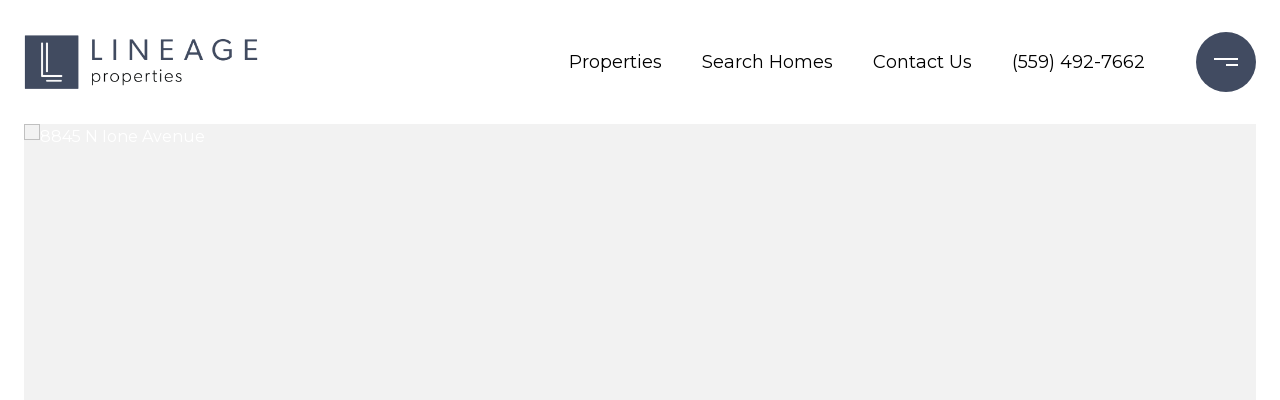

--- FILE ---
content_type: text/html
request_url: https://propertiesbylineage.com/modals.html
body_size: 14574
content:
    <style>
        #modal-1ebc4d4e-9e28-4edf-a714-f82b6547394f .close{-webkit-filter:invert();filter:invert();}#modal-1ebc4d4e-9e28-4edf-a714-f82b6547394f button.uf-cus-sel-item{color:#fff;background:#414b61;}#modal-1ebc4d4e-9e28-4edf-a714-f82b6547394f button.uf-cus-sel-item:hover{background:#BABABA;}#modal-1ebc4d4e-9e28-4edf-a714-f82b6547394f.modal.is-background-color-light>button.close{padding:5px;}#modal-1ebc4d4e-9e28-4edf-a714-f82b6547394f.modal.is-background-color-light>button.close:before{content:'';width:100%;display:block;padding-bottom:100%;-webkit-clip-path:polygon(8% 0, 50% 42%, 92% 0, 100% 8%, 58% 50%, 100% 92%, 92% 100%, 50% 58%, 8% 100%, 0 92%, 42% 50%, 0 8%);clip-path:polygon(8% 0, 50% 42%, 92% 0, 100% 8%, 58% 50%, 100% 92%, 92% 100%, 50% 58%, 8% 100%, 0 92%, 42% 50%, 0 8%);background-color:#000;-webkit-transition:all .3s ease;transition:all .3s ease;}#modal-1ebc4d4e-9e28-4edf-a714-f82b6547394f.modal.is-background-color-light>button.close:hover:before{-webkit-transform:scale(1.2);-moz-transform:scale(1.2);-ms-transform:scale(1.2);transform:scale(1.2);}#modal-1ebc4d4e-9e28-4edf-a714-f82b6547394f.modal.is-background-color-light>button.close>img,#modal-1ebc4d4e-9e28-4edf-a714-f82b6547394f.modal.is-background-color-light>button.close .lp-close-icon{display:none;}#modal-1ebc4d4e-9e28-4edf-a714-f82b6547394f .elem-row{display:-webkit-box;display:-webkit-flex;display:-ms-flexbox;display:flex;-webkit-box-flex-wrap:wrap;-webkit-flex-wrap:wrap;-ms-flex-wrap:wrap;flex-wrap:wrap;margin-left:-16px;margin-right:-16px;-webkit-box-flex-wrap:nowrap;-webkit-flex-wrap:nowrap;-ms-flex-wrap:nowrap;flex-wrap:nowrap;}@media (max-width: 767px){#modal-1ebc4d4e-9e28-4edf-a714-f82b6547394f .elem-row{-webkit-box-flex-wrap:wrap;-webkit-flex-wrap:wrap;-ms-flex-wrap:wrap;flex-wrap:wrap;}}#modal-1ebc4d4e-9e28-4edf-a714-f82b6547394f .elem-col{min-height:1px;padding-left:16px;padding-right:16px;}@media (max-width: 767px){#modal-1ebc4d4e-9e28-4edf-a714-f82b6547394f .elem-col{-webkit-flex-basis:100%;-ms-flex-preferred-size:100%;flex-basis:100%;max-width:unset;}}#modal-1ebc4d4e-9e28-4edf-a714-f82b6547394f .form-row{display:-webkit-box;display:-webkit-flex;display:-ms-flexbox;display:flex;-webkit-box-flex-wrap:wrap;-webkit-flex-wrap:wrap;-ms-flex-wrap:wrap;flex-wrap:wrap;-webkit-align-items:flex-start;-webkit-box-align:flex-start;-ms-flex-align:flex-start;align-items:flex-start;margin-left:-16px;margin-right:-16px;}#modal-1ebc4d4e-9e28-4edf-a714-f82b6547394f .form-col{padding-left:16px;padding-right:16px;-webkit-flex:1 1 400px;-ms-flex:1 1 400px;flex:1 1 400px;}#modal-1ebc4d4e-9e28-4edf-a714-f82b6547394f .form-col:last-child .custom-form__group{margin-bottom:20px;}@media (min-width: 768px){#modal-1ebc4d4e-9e28-4edf-a714-f82b6547394f .form-col:last-child .custom-form__group{margin-bottom:30px;}}#modal-1ebc4d4e-9e28-4edf-a714-f82b6547394f .lp-label{text-transform:none;}#modal-1ebc4d4e-9e28-4edf-a714-f82b6547394f .lp-label.field-required:after{content:' *';}#modal-1ebc4d4e-9e28-4edf-a714-f82b6547394f .custom-form{padding-top:80px;padding-bottom:80px;}@media (max-width: 767px){#modal-1ebc4d4e-9e28-4edf-a714-f82b6547394f .custom-form{padding-top:50px;padding-bottom:50px;}}#modal-1ebc4d4e-9e28-4edf-a714-f82b6547394f .custom-form__img-col{margin-bottom:30px;}@media (min-width: 768px){#modal-1ebc4d4e-9e28-4edf-a714-f82b6547394f .custom-form__img-col{margin-bottom:0;-webkit-flex:0 0 50%;-ms-flex:0 0 50%;flex:0 0 50%;max-width:50%;}}@media (min-width: 768px){#modal-1ebc4d4e-9e28-4edf-a714-f82b6547394f .custom-form__form-col{-webkit-flex:1 1 auto;-ms-flex:1 1 auto;flex:1 1 auto;}}@media (min-width: 992px){#modal-1ebc4d4e-9e28-4edf-a714-f82b6547394f .custom-form__form-col{-webkit-flex:1 1 auto;-ms-flex:1 1 auto;flex:1 1 auto;}}#modal-1ebc4d4e-9e28-4edf-a714-f82b6547394f .custom-form__header{max-width:600px;margin-left:auto;margin-right:auto;margin-bottom:50px;text-align:center;}@media (max-width: 767px){#modal-1ebc4d4e-9e28-4edf-a714-f82b6547394f .custom-form__header{margin-bottom:30px;}}#modal-1ebc4d4e-9e28-4edf-a714-f82b6547394f .custom-form__heading{margin-bottom:24px;}@media (max-width: 767px){#modal-1ebc4d4e-9e28-4edf-a714-f82b6547394f .custom-form__heading{margin-bottom:13px;}}#modal-1ebc4d4e-9e28-4edf-a714-f82b6547394f .custom-form__description{margin-bottom:0;}#modal-1ebc4d4e-9e28-4edf-a714-f82b6547394f .custom-form__img-block{width:100%;height:430px;background:currentColor center/cover no-repeat;}#modal-1ebc4d4e-9e28-4edf-a714-f82b6547394f .custom-form__img-block img{height:100%;width:100%;object-fit:cover;}#modal-1ebc4d4e-9e28-4edf-a714-f82b6547394f .custom-form__download-form{width:100%;margin-bottom:0;}@media (min-width: 992px){#modal-1ebc4d4e-9e28-4edf-a714-f82b6547394f .custom-form__download-form{height:100%;display:-webkit-box;display:-webkit-flex;display:-ms-flexbox;display:flex;-webkit-flex-direction:column;-ms-flex-direction:column;flex-direction:column;-webkit-box-pack:start;-ms-flex-pack:start;-webkit-justify-content:flex-start;justify-content:flex-start;}}@media (min-width: 768px){#modal-1ebc4d4e-9e28-4edf-a714-f82b6547394f .custom-form__footer{display:-webkit-box;display:-webkit-flex;display:-ms-flexbox;display:flex;-webkit-align-items:center;-webkit-box-align:center;-ms-flex-align:center;align-items:center;}}#modal-1ebc4d4e-9e28-4edf-a714-f82b6547394f .custom-form__container{max-width:1160px;margin-left:auto;margin-right:auto;}#modal-1ebc4d4e-9e28-4edf-a714-f82b6547394f .form-field-descr{opacity:0.5;margin-top:8px;font-size:82%;}#modal-1ebc4d4e-9e28-4edf-a714-f82b6547394f .lp-btn-icons{width:0;-webkit-transition:width .3s ease;transition:width .3s ease;display:inline-block;float:left;line-height:inherit;overflow:visible;position:relative;}#modal-1ebc4d4e-9e28-4edf-a714-f82b6547394f .lp-btn-icons:before{content:'';display:inline-block;width:0px;height:1em;vertical-align:middle;}#modal-1ebc4d4e-9e28-4edf-a714-f82b6547394f .lp-btn-icons .lp-btn-icon-loading{position:absolute;display:block;width:0;height:17px;opacity:0;top:50%;left:0;-webkit-transform:translateY(-50%);-moz-transform:translateY(-50%);-ms-transform:translateY(-50%);transform:translateY(-50%);-webkit-transition:width .3s ease,opacity .3s ease;transition:width .3s ease,opacity .3s ease;overflow:hidden;}#modal-1ebc4d4e-9e28-4edf-a714-f82b6547394f .lp-btn-icons .lp-btn-icon-loading:before{content:none;display:block;background-color:currentColor;width:17px;height:17px;-webkit-clip-path:path('M8.5 0A 8.5 8.5 0 1 1 1.89 3.15L 4.23 5.04A 5.5 5.5 0 1 0 8.5 3Z');clip-path:path('M8.5 0A 8.5 8.5 0 1 1 1.89 3.15L 4.23 5.04A 5.5 5.5 0 1 0 8.5 3Z');-webkit-animation:i-spin 2s linear infinite;animation:i-spin 2s linear infinite;}#modal-1ebc4d4e-9e28-4edf-a714-f82b6547394f .lp-btn-icons .lp-btn-icon-success{position:absolute;display:block;width:0;height:17px;opacity:0;top:50%;left:0;-webkit-transform:translateY(-50%) scale(1.02);-moz-transform:translateY(-50%) scale(1.02);-ms-transform:translateY(-50%) scale(1.02);transform:translateY(-50%) scale(1.02);-webkit-transition:width .3s ease,opacity .3s ease;transition:width .3s ease,opacity .3s ease;background-color:currentColor;-webkit-clip-path:path('M0 8.5 A 8.5 8.5 0 0 1 17 8.5 A 8.5 8.5 0 0 1 0 8.5 H 1.2 A 7.3 7.3 0 1 0 15.8 8.5 A 7.3 7.3 0 1 0 1.2 8.5 H0 m5.201-.344L7.4 10.35l4.436-4.45c.311-.202.58-.191.807.033.227.225.25.488.072.788L7.85 11.59c-.14.141-.291.212-.451.212-.16 0-.31-.061-.45-.183L4.338 8.99c-.192-.311-.172-.58.06-.806.231-.226.5-.235.803-.027');clip-path:path('M0 8.5 A 8.5 8.5 0 0 1 17 8.5 A 8.5 8.5 0 0 1 0 8.5 H 1.2 A 7.3 7.3 0 1 0 15.8 8.5 A 7.3 7.3 0 1 0 1.2 8.5 H0 m5.201-.344L7.4 10.35l4.436-4.45c.311-.202.58-.191.807.033.227.225.25.488.072.788L7.85 11.59c-.14.141-.291.212-.451.212-.16 0-.31-.061-.45-.183L4.338 8.99c-.192-.311-.172-.58.06-.806.231-.226.5-.235.803-.027');}#modal-1ebc4d4e-9e28-4edf-a714-f82b6547394f .loading input,#modal-1ebc4d4e-9e28-4edf-a714-f82b6547394f .success input,#modal-1ebc4d4e-9e28-4edf-a714-f82b6547394f .loading select,#modal-1ebc4d4e-9e28-4edf-a714-f82b6547394f .success select,#modal-1ebc4d4e-9e28-4edf-a714-f82b6547394f .loading button,#modal-1ebc4d4e-9e28-4edf-a714-f82b6547394f .success button{pointer-events:none;}#modal-1ebc4d4e-9e28-4edf-a714-f82b6547394f .loading .lp-btn-icons,#modal-1ebc4d4e-9e28-4edf-a714-f82b6547394f .success .lp-btn-icons{width:27px;}#modal-1ebc4d4e-9e28-4edf-a714-f82b6547394f .loading .lp-btn-icons .lp-btn-icon-loading,#modal-1ebc4d4e-9e28-4edf-a714-f82b6547394f .success .lp-btn-icons .lp-btn-icon-loading{width:17px;}#modal-1ebc4d4e-9e28-4edf-a714-f82b6547394f .loading .lp-btn-icons .lp-btn-icon-success,#modal-1ebc4d4e-9e28-4edf-a714-f82b6547394f .success .lp-btn-icons .lp-btn-icon-success{width:17px;}#modal-1ebc4d4e-9e28-4edf-a714-f82b6547394f .loading .lp-btn-icons .lp-btn-icon-loading{opacity:1;}#modal-1ebc4d4e-9e28-4edf-a714-f82b6547394f .loading .lp-btn-icons .lp-btn-icon-loading:before{content:'';}#modal-1ebc4d4e-9e28-4edf-a714-f82b6547394f .success .lp-btn-icons .lp-btn-icon-success{opacity:1;}#modal-1ebc4d4e-9e28-4edf-a714-f82b6547394f .js-backup-email{display:none;}#modal-1ebc4d4e-9e28-4edf-a714-f82b6547394f .lp-h-pot{height:0;overflow:hidden;visibility:hidden;position:absolute;}#modal-1ebc4d4e-9e28-4edf-a714-f82b6547394f .visually-hidden{position:absolute;overflow:hidden;clip:rect(0 0 0 0);width:1px;height:1px;margin:-1px;padding:0;border:0;}#modal-1ebc4d4e-9e28-4edf-a714-f82b6547394f .uf-cus-sel-content{max-height:210px;overflow-y:auto;}#modal-1ebc4d4e-9e28-4edf-a714-f82b6547394f .lp-input-group .uf-cus-sel-toggle{width:100%;}#modal-1ebc4d4e-9e28-4edf-a714-f82b6547394f .uf-cus-sel{position:relative;width:100%;--optionHoverColor:hsl(var(--bgColor_H), calc(var(--bgColor_S) + 6% * var(--bgColor_darkenDir)), calc(var(--bgColor_L) + 14% * var(--bgColor_darkenDir)));}#modal-1ebc4d4e-9e28-4edf-a714-f82b6547394f .uf-cus-sel-toggle{position:relative;display:block;width:100%;font-family:inherit;text-align:left;text-transform:none;cursor:pointer;white-space:nowrap;overflow:hidden;text-overflow:ellipsis;-webkit-transition:all .25s;transition:all .25s;}#modal-1ebc4d4e-9e28-4edf-a714-f82b6547394f .uf-cus-sel-toggle.is-placeholder{color:#999;}#modal-1ebc4d4e-9e28-4edf-a714-f82b6547394f .uf-cus-sel-toggle:after{box-sizing:border-box;content:"";position:absolute;right:20px;top:50%;margin-top:0;height:10px;width:10px;border-top:2px solid currentColor;border-left:2px solid currentColor;-webkit-transform:rotateZ(-135deg) translateY(10px);-moz-transform:rotateZ(-135deg) translateY(10px);-ms-transform:rotateZ(-135deg) translateY(10px);transform:rotateZ(-135deg) translateY(10px);-webkit-transition:all .2s;transition:all .2s;}@media (min-width: 992px){#modal-1ebc4d4e-9e28-4edf-a714-f82b6547394f .uf-cus-sel-toggle:after{right:25px;}}.uf-cus-sel.open #modal-1ebc4d4e-9e28-4edf-a714-f82b6547394f .uf-cus-sel-toggle:after{-webkit-transform:rotate(45deg);-moz-transform:rotate(45deg);-ms-transform:rotate(45deg);transform:rotate(45deg);}#modal-1ebc4d4e-9e28-4edf-a714-f82b6547394f .uf-cus-sel-menu{display:none;position:absolute;width:calc(100% + var(--uf-border-left, 0px) + var(--uf-border-right, 0px));top:100%;left:calc(0px - var(--uf-border-left, 0px));z-index:1;}@media (max-width: 768px){#modal-1ebc4d4e-9e28-4edf-a714-f82b6547394f .uf-cus-sel-menu{position:relative;top:auto;}}#modal-1ebc4d4e-9e28-4edf-a714-f82b6547394f .uf-cus-sel-content{width:100%;background-color:var(--bgColor, #000);border:1px solid #979797;border-top:none;}#modal-1ebc4d4e-9e28-4edf-a714-f82b6547394f .uf-cus-sel-item{display:block;width:100%;padding:11px 24px;border:solid 1px transparent;background:transparent;border-radius:0;color:inherit;font-family:inherit;font-size:inherit;line-height:24px;text-align:left;text-transform:none;-webkit-transition:all .25s;transition:all .25s;white-space:nowrap;overflow:hidden;text-overflow:ellipsis;cursor:pointer;}#modal-1ebc4d4e-9e28-4edf-a714-f82b6547394f .uf-cus-sel-item:focus,#modal-1ebc4d4e-9e28-4edf-a714-f82b6547394f .uf-cus-sel-item:hover{background-color:var(--optionHoverColor, #262222);}#modal-1ebc4d4e-9e28-4edf-a714-f82b6547394f .uf-cus-sel-item.is-selected{font-weight:700;}#modal-1ebc4d4e-9e28-4edf-a714-f82b6547394f .uf-cus-sel-item.is-disabled,#modal-1ebc4d4e-9e28-4edf-a714-f82b6547394f .uf-cus-sel-item:disabled{display:none;}#modal-1ebc4d4e-9e28-4edf-a714-f82b6547394f .lp-text--subtitle{margin-left:auto;margin-right:auto;}#modal-1ebc4d4e-9e28-4edf-a714-f82b6547394f .lp-input::-webkit-input-placeholder{text-transform:none;}#modal-1ebc4d4e-9e28-4edf-a714-f82b6547394f .lp-input::-moz-placeholder{text-transform:none;}#modal-1ebc4d4e-9e28-4edf-a714-f82b6547394f .lp-input:-ms-input-placeholder{text-transform:none;}#modal-1ebc4d4e-9e28-4edf-a714-f82b6547394f .lp-input::placeholder{text-transform:none;}#modal-b6988216-34d3-40f2-9813-3cdbc314052d .close{-webkit-filter:invert();filter:invert();}#modal-b6988216-34d3-40f2-9813-3cdbc314052d button.uf-cus-sel-item{color:#fff;background:#414b61;}#modal-b6988216-34d3-40f2-9813-3cdbc314052d button.uf-cus-sel-item:hover{background:#BABABA;}#modal-b6988216-34d3-40f2-9813-3cdbc314052d.modal.is-background-color-light>button.close{padding:5px;}#modal-b6988216-34d3-40f2-9813-3cdbc314052d.modal.is-background-color-light>button.close:before{content:'';width:100%;display:block;padding-bottom:100%;-webkit-clip-path:polygon(8% 0, 50% 42%, 92% 0, 100% 8%, 58% 50%, 100% 92%, 92% 100%, 50% 58%, 8% 100%, 0 92%, 42% 50%, 0 8%);clip-path:polygon(8% 0, 50% 42%, 92% 0, 100% 8%, 58% 50%, 100% 92%, 92% 100%, 50% 58%, 8% 100%, 0 92%, 42% 50%, 0 8%);background-color:#000;-webkit-transition:all .3s ease;transition:all .3s ease;}#modal-b6988216-34d3-40f2-9813-3cdbc314052d.modal.is-background-color-light>button.close:hover:before{-webkit-transform:scale(1.2);-moz-transform:scale(1.2);-ms-transform:scale(1.2);transform:scale(1.2);}#modal-b6988216-34d3-40f2-9813-3cdbc314052d.modal.is-background-color-light>button.close>img,#modal-b6988216-34d3-40f2-9813-3cdbc314052d.modal.is-background-color-light>button.close .lp-close-icon{display:none;}#modal-b6988216-34d3-40f2-9813-3cdbc314052d .elem-row{display:-webkit-box;display:-webkit-flex;display:-ms-flexbox;display:flex;-webkit-box-flex-wrap:wrap;-webkit-flex-wrap:wrap;-ms-flex-wrap:wrap;flex-wrap:wrap;margin-left:-16px;margin-right:-16px;-webkit-box-flex-wrap:nowrap;-webkit-flex-wrap:nowrap;-ms-flex-wrap:nowrap;flex-wrap:nowrap;}@media (max-width: 767px){#modal-b6988216-34d3-40f2-9813-3cdbc314052d .elem-row{-webkit-box-flex-wrap:wrap;-webkit-flex-wrap:wrap;-ms-flex-wrap:wrap;flex-wrap:wrap;}}#modal-b6988216-34d3-40f2-9813-3cdbc314052d .elem-col{min-height:1px;padding-left:16px;padding-right:16px;}@media (max-width: 767px){#modal-b6988216-34d3-40f2-9813-3cdbc314052d .elem-col{-webkit-flex-basis:100%;-ms-flex-preferred-size:100%;flex-basis:100%;max-width:unset;}}#modal-b6988216-34d3-40f2-9813-3cdbc314052d .form-row{display:-webkit-box;display:-webkit-flex;display:-ms-flexbox;display:flex;-webkit-box-flex-wrap:wrap;-webkit-flex-wrap:wrap;-ms-flex-wrap:wrap;flex-wrap:wrap;-webkit-align-items:flex-start;-webkit-box-align:flex-start;-ms-flex-align:flex-start;align-items:flex-start;margin-left:-16px;margin-right:-16px;}#modal-b6988216-34d3-40f2-9813-3cdbc314052d .form-col{padding-left:16px;padding-right:16px;-webkit-flex:1 1 400px;-ms-flex:1 1 400px;flex:1 1 400px;}#modal-b6988216-34d3-40f2-9813-3cdbc314052d .form-col:last-child .custom-form__group{margin-bottom:20px;}@media (min-width: 768px){#modal-b6988216-34d3-40f2-9813-3cdbc314052d .form-col:last-child .custom-form__group{margin-bottom:30px;}}#modal-b6988216-34d3-40f2-9813-3cdbc314052d .lp-label{text-transform:none;}#modal-b6988216-34d3-40f2-9813-3cdbc314052d .lp-label.field-required:after{content:' *';}#modal-b6988216-34d3-40f2-9813-3cdbc314052d .custom-form{padding-top:80px;padding-bottom:80px;}@media (max-width: 767px){#modal-b6988216-34d3-40f2-9813-3cdbc314052d .custom-form{padding-top:50px;padding-bottom:50px;}}#modal-b6988216-34d3-40f2-9813-3cdbc314052d .custom-form__img-col{margin-bottom:30px;}@media (min-width: 768px){#modal-b6988216-34d3-40f2-9813-3cdbc314052d .custom-form__img-col{margin-bottom:0;-webkit-flex:0 0 50%;-ms-flex:0 0 50%;flex:0 0 50%;max-width:50%;}}@media (min-width: 768px){#modal-b6988216-34d3-40f2-9813-3cdbc314052d .custom-form__form-col{-webkit-flex:1 1 auto;-ms-flex:1 1 auto;flex:1 1 auto;}}@media (min-width: 992px){#modal-b6988216-34d3-40f2-9813-3cdbc314052d .custom-form__form-col{-webkit-flex:1 1 auto;-ms-flex:1 1 auto;flex:1 1 auto;}}#modal-b6988216-34d3-40f2-9813-3cdbc314052d .custom-form__header{max-width:600px;margin-left:auto;margin-right:auto;margin-bottom:50px;text-align:center;}@media (max-width: 767px){#modal-b6988216-34d3-40f2-9813-3cdbc314052d .custom-form__header{margin-bottom:30px;}}#modal-b6988216-34d3-40f2-9813-3cdbc314052d .custom-form__heading{margin-bottom:24px;}@media (max-width: 767px){#modal-b6988216-34d3-40f2-9813-3cdbc314052d .custom-form__heading{margin-bottom:13px;}}#modal-b6988216-34d3-40f2-9813-3cdbc314052d .custom-form__description{margin-bottom:0;}#modal-b6988216-34d3-40f2-9813-3cdbc314052d .custom-form__img-block{width:100%;height:430px;background:currentColor center/cover no-repeat;}#modal-b6988216-34d3-40f2-9813-3cdbc314052d .custom-form__img-block img{height:100%;width:100%;object-fit:cover;}#modal-b6988216-34d3-40f2-9813-3cdbc314052d .custom-form__download-form{width:100%;margin-bottom:0;}@media (min-width: 992px){#modal-b6988216-34d3-40f2-9813-3cdbc314052d .custom-form__download-form{height:100%;display:-webkit-box;display:-webkit-flex;display:-ms-flexbox;display:flex;-webkit-flex-direction:column;-ms-flex-direction:column;flex-direction:column;-webkit-box-pack:start;-ms-flex-pack:start;-webkit-justify-content:flex-start;justify-content:flex-start;}}@media (min-width: 768px){#modal-b6988216-34d3-40f2-9813-3cdbc314052d .custom-form__footer{display:-webkit-box;display:-webkit-flex;display:-ms-flexbox;display:flex;-webkit-align-items:center;-webkit-box-align:center;-ms-flex-align:center;align-items:center;}}#modal-b6988216-34d3-40f2-9813-3cdbc314052d .custom-form__container{max-width:1160px;margin-left:auto;margin-right:auto;}#modal-b6988216-34d3-40f2-9813-3cdbc314052d .form-field-descr{opacity:0.5;margin-top:8px;font-size:82%;}#modal-b6988216-34d3-40f2-9813-3cdbc314052d .lp-btn-icons{width:0;-webkit-transition:width .3s ease;transition:width .3s ease;display:inline-block;float:left;line-height:inherit;overflow:visible;position:relative;}#modal-b6988216-34d3-40f2-9813-3cdbc314052d .lp-btn-icons:before{content:'';display:inline-block;width:0px;height:1em;vertical-align:middle;}#modal-b6988216-34d3-40f2-9813-3cdbc314052d .lp-btn-icons .lp-btn-icon-loading{position:absolute;display:block;width:0;height:17px;opacity:0;top:50%;left:0;-webkit-transform:translateY(-50%);-moz-transform:translateY(-50%);-ms-transform:translateY(-50%);transform:translateY(-50%);-webkit-transition:width .3s ease,opacity .3s ease;transition:width .3s ease,opacity .3s ease;overflow:hidden;}#modal-b6988216-34d3-40f2-9813-3cdbc314052d .lp-btn-icons .lp-btn-icon-loading:before{content:none;display:block;background-color:currentColor;width:17px;height:17px;-webkit-clip-path:path('M8.5 0A 8.5 8.5 0 1 1 1.89 3.15L 4.23 5.04A 5.5 5.5 0 1 0 8.5 3Z');clip-path:path('M8.5 0A 8.5 8.5 0 1 1 1.89 3.15L 4.23 5.04A 5.5 5.5 0 1 0 8.5 3Z');-webkit-animation:i-spin 2s linear infinite;animation:i-spin 2s linear infinite;}#modal-b6988216-34d3-40f2-9813-3cdbc314052d .lp-btn-icons .lp-btn-icon-success{position:absolute;display:block;width:0;height:17px;opacity:0;top:50%;left:0;-webkit-transform:translateY(-50%) scale(1.02);-moz-transform:translateY(-50%) scale(1.02);-ms-transform:translateY(-50%) scale(1.02);transform:translateY(-50%) scale(1.02);-webkit-transition:width .3s ease,opacity .3s ease;transition:width .3s ease,opacity .3s ease;background-color:currentColor;-webkit-clip-path:path('M0 8.5 A 8.5 8.5 0 0 1 17 8.5 A 8.5 8.5 0 0 1 0 8.5 H 1.2 A 7.3 7.3 0 1 0 15.8 8.5 A 7.3 7.3 0 1 0 1.2 8.5 H0 m5.201-.344L7.4 10.35l4.436-4.45c.311-.202.58-.191.807.033.227.225.25.488.072.788L7.85 11.59c-.14.141-.291.212-.451.212-.16 0-.31-.061-.45-.183L4.338 8.99c-.192-.311-.172-.58.06-.806.231-.226.5-.235.803-.027');clip-path:path('M0 8.5 A 8.5 8.5 0 0 1 17 8.5 A 8.5 8.5 0 0 1 0 8.5 H 1.2 A 7.3 7.3 0 1 0 15.8 8.5 A 7.3 7.3 0 1 0 1.2 8.5 H0 m5.201-.344L7.4 10.35l4.436-4.45c.311-.202.58-.191.807.033.227.225.25.488.072.788L7.85 11.59c-.14.141-.291.212-.451.212-.16 0-.31-.061-.45-.183L4.338 8.99c-.192-.311-.172-.58.06-.806.231-.226.5-.235.803-.027');}#modal-b6988216-34d3-40f2-9813-3cdbc314052d .loading input,#modal-b6988216-34d3-40f2-9813-3cdbc314052d .success input,#modal-b6988216-34d3-40f2-9813-3cdbc314052d .loading select,#modal-b6988216-34d3-40f2-9813-3cdbc314052d .success select,#modal-b6988216-34d3-40f2-9813-3cdbc314052d .loading button,#modal-b6988216-34d3-40f2-9813-3cdbc314052d .success button{pointer-events:none;}#modal-b6988216-34d3-40f2-9813-3cdbc314052d .loading .lp-btn-icons,#modal-b6988216-34d3-40f2-9813-3cdbc314052d .success .lp-btn-icons{width:27px;}#modal-b6988216-34d3-40f2-9813-3cdbc314052d .loading .lp-btn-icons .lp-btn-icon-loading,#modal-b6988216-34d3-40f2-9813-3cdbc314052d .success .lp-btn-icons .lp-btn-icon-loading{width:17px;}#modal-b6988216-34d3-40f2-9813-3cdbc314052d .loading .lp-btn-icons .lp-btn-icon-success,#modal-b6988216-34d3-40f2-9813-3cdbc314052d .success .lp-btn-icons .lp-btn-icon-success{width:17px;}#modal-b6988216-34d3-40f2-9813-3cdbc314052d .loading .lp-btn-icons .lp-btn-icon-loading{opacity:1;}#modal-b6988216-34d3-40f2-9813-3cdbc314052d .loading .lp-btn-icons .lp-btn-icon-loading:before{content:'';}#modal-b6988216-34d3-40f2-9813-3cdbc314052d .success .lp-btn-icons .lp-btn-icon-success{opacity:1;}#modal-b6988216-34d3-40f2-9813-3cdbc314052d .js-backup-email{display:none;}#modal-b6988216-34d3-40f2-9813-3cdbc314052d .lp-h-pot{height:0;overflow:hidden;visibility:hidden;position:absolute;}#modal-b6988216-34d3-40f2-9813-3cdbc314052d .visually-hidden{position:absolute;overflow:hidden;clip:rect(0 0 0 0);width:1px;height:1px;margin:-1px;padding:0;border:0;}#modal-b6988216-34d3-40f2-9813-3cdbc314052d .uf-cus-sel-content{max-height:210px;overflow-y:auto;}#modal-b6988216-34d3-40f2-9813-3cdbc314052d .lp-input-group .uf-cus-sel-toggle{width:100%;}#modal-b6988216-34d3-40f2-9813-3cdbc314052d .uf-cus-sel{position:relative;width:100%;--optionHoverColor:hsl(var(--bgColor_H), calc(var(--bgColor_S) + 6% * var(--bgColor_darkenDir)), calc(var(--bgColor_L) + 14% * var(--bgColor_darkenDir)));}#modal-b6988216-34d3-40f2-9813-3cdbc314052d .uf-cus-sel-toggle{position:relative;display:block;width:100%;font-family:inherit;text-align:left;text-transform:none;cursor:pointer;white-space:nowrap;overflow:hidden;text-overflow:ellipsis;-webkit-transition:all .25s;transition:all .25s;}#modal-b6988216-34d3-40f2-9813-3cdbc314052d .uf-cus-sel-toggle.is-placeholder{color:#999;}#modal-b6988216-34d3-40f2-9813-3cdbc314052d .uf-cus-sel-toggle:after{box-sizing:border-box;content:"";position:absolute;right:20px;top:50%;margin-top:0;height:10px;width:10px;border-top:2px solid currentColor;border-left:2px solid currentColor;-webkit-transform:rotateZ(-135deg) translateY(10px);-moz-transform:rotateZ(-135deg) translateY(10px);-ms-transform:rotateZ(-135deg) translateY(10px);transform:rotateZ(-135deg) translateY(10px);-webkit-transition:all .2s;transition:all .2s;}@media (min-width: 992px){#modal-b6988216-34d3-40f2-9813-3cdbc314052d .uf-cus-sel-toggle:after{right:25px;}}.uf-cus-sel.open #modal-b6988216-34d3-40f2-9813-3cdbc314052d .uf-cus-sel-toggle:after{-webkit-transform:rotate(45deg);-moz-transform:rotate(45deg);-ms-transform:rotate(45deg);transform:rotate(45deg);}#modal-b6988216-34d3-40f2-9813-3cdbc314052d .uf-cus-sel-menu{display:none;position:absolute;width:calc(100% + var(--uf-border-left, 0px) + var(--uf-border-right, 0px));top:100%;left:calc(0px - var(--uf-border-left, 0px));z-index:1;}@media (max-width: 768px){#modal-b6988216-34d3-40f2-9813-3cdbc314052d .uf-cus-sel-menu{position:relative;top:auto;}}#modal-b6988216-34d3-40f2-9813-3cdbc314052d .uf-cus-sel-content{width:100%;background-color:var(--bgColor, #000);border:1px solid #979797;border-top:none;}#modal-b6988216-34d3-40f2-9813-3cdbc314052d .uf-cus-sel-item{display:block;width:100%;padding:11px 24px;border:solid 1px transparent;background:transparent;border-radius:0;color:inherit;font-family:inherit;font-size:inherit;line-height:24px;text-align:left;text-transform:none;-webkit-transition:all .25s;transition:all .25s;white-space:nowrap;overflow:hidden;text-overflow:ellipsis;cursor:pointer;}#modal-b6988216-34d3-40f2-9813-3cdbc314052d .uf-cus-sel-item:focus,#modal-b6988216-34d3-40f2-9813-3cdbc314052d .uf-cus-sel-item:hover{background-color:var(--optionHoverColor, #262222);}#modal-b6988216-34d3-40f2-9813-3cdbc314052d .uf-cus-sel-item.is-selected{font-weight:700;}#modal-b6988216-34d3-40f2-9813-3cdbc314052d .uf-cus-sel-item.is-disabled,#modal-b6988216-34d3-40f2-9813-3cdbc314052d .uf-cus-sel-item:disabled{display:none;}#modal-b6988216-34d3-40f2-9813-3cdbc314052d .lp-text--subtitle{margin-left:auto;margin-right:auto;}#modal-b6988216-34d3-40f2-9813-3cdbc314052d .lp-input::-webkit-input-placeholder{text-transform:none;}#modal-b6988216-34d3-40f2-9813-3cdbc314052d .lp-input::-moz-placeholder{text-transform:none;}#modal-b6988216-34d3-40f2-9813-3cdbc314052d .lp-input:-ms-input-placeholder{text-transform:none;}#modal-b6988216-34d3-40f2-9813-3cdbc314052d .lp-input::placeholder{text-transform:none;}#modal-6a8b1511-745c-4bc9-b913-ebf982936b8f .close{-webkit-filter:invert();filter:invert();}#modal-6a8b1511-745c-4bc9-b913-ebf982936b8f button.uf-cus-sel-item{color:#fff;background:#414b61;}#modal-6a8b1511-745c-4bc9-b913-ebf982936b8f button.uf-cus-sel-item:hover{background:#BABABA;}#modal-6a8b1511-745c-4bc9-b913-ebf982936b8f.modal.is-background-color-light>button.close{padding:5px;}#modal-6a8b1511-745c-4bc9-b913-ebf982936b8f.modal.is-background-color-light>button.close:before{content:'';width:100%;display:block;padding-bottom:100%;-webkit-clip-path:polygon(8% 0, 50% 42%, 92% 0, 100% 8%, 58% 50%, 100% 92%, 92% 100%, 50% 58%, 8% 100%, 0 92%, 42% 50%, 0 8%);clip-path:polygon(8% 0, 50% 42%, 92% 0, 100% 8%, 58% 50%, 100% 92%, 92% 100%, 50% 58%, 8% 100%, 0 92%, 42% 50%, 0 8%);background-color:#000;-webkit-transition:all .3s ease;transition:all .3s ease;}#modal-6a8b1511-745c-4bc9-b913-ebf982936b8f.modal.is-background-color-light>button.close:hover:before{-webkit-transform:scale(1.2);-moz-transform:scale(1.2);-ms-transform:scale(1.2);transform:scale(1.2);}#modal-6a8b1511-745c-4bc9-b913-ebf982936b8f.modal.is-background-color-light>button.close>img,#modal-6a8b1511-745c-4bc9-b913-ebf982936b8f.modal.is-background-color-light>button.close .lp-close-icon{display:none;}#modal-6a8b1511-745c-4bc9-b913-ebf982936b8f .elem-row{display:-webkit-box;display:-webkit-flex;display:-ms-flexbox;display:flex;-webkit-box-flex-wrap:wrap;-webkit-flex-wrap:wrap;-ms-flex-wrap:wrap;flex-wrap:wrap;margin-left:-16px;margin-right:-16px;-webkit-box-flex-wrap:nowrap;-webkit-flex-wrap:nowrap;-ms-flex-wrap:nowrap;flex-wrap:nowrap;}@media (max-width: 767px){#modal-6a8b1511-745c-4bc9-b913-ebf982936b8f .elem-row{-webkit-box-flex-wrap:wrap;-webkit-flex-wrap:wrap;-ms-flex-wrap:wrap;flex-wrap:wrap;}}#modal-6a8b1511-745c-4bc9-b913-ebf982936b8f .elem-col{min-height:1px;padding-left:16px;padding-right:16px;}@media (max-width: 767px){#modal-6a8b1511-745c-4bc9-b913-ebf982936b8f .elem-col{-webkit-flex-basis:100%;-ms-flex-preferred-size:100%;flex-basis:100%;max-width:unset;}}#modal-6a8b1511-745c-4bc9-b913-ebf982936b8f .form-row{display:-webkit-box;display:-webkit-flex;display:-ms-flexbox;display:flex;-webkit-box-flex-wrap:wrap;-webkit-flex-wrap:wrap;-ms-flex-wrap:wrap;flex-wrap:wrap;-webkit-align-items:flex-start;-webkit-box-align:flex-start;-ms-flex-align:flex-start;align-items:flex-start;margin-left:-16px;margin-right:-16px;}#modal-6a8b1511-745c-4bc9-b913-ebf982936b8f .form-col{padding-left:16px;padding-right:16px;-webkit-flex:1 1 400px;-ms-flex:1 1 400px;flex:1 1 400px;}#modal-6a8b1511-745c-4bc9-b913-ebf982936b8f .form-col:last-child .custom-form__group{margin-bottom:20px;}@media (min-width: 768px){#modal-6a8b1511-745c-4bc9-b913-ebf982936b8f .form-col:last-child .custom-form__group{margin-bottom:30px;}}#modal-6a8b1511-745c-4bc9-b913-ebf982936b8f .lp-label{text-transform:none;}#modal-6a8b1511-745c-4bc9-b913-ebf982936b8f .lp-label.field-required:after{content:' *';}#modal-6a8b1511-745c-4bc9-b913-ebf982936b8f .custom-form{padding-top:80px;padding-bottom:80px;}@media (max-width: 767px){#modal-6a8b1511-745c-4bc9-b913-ebf982936b8f .custom-form{padding-top:50px;padding-bottom:50px;}}#modal-6a8b1511-745c-4bc9-b913-ebf982936b8f .custom-form__img-col{margin-bottom:30px;}@media (min-width: 768px){#modal-6a8b1511-745c-4bc9-b913-ebf982936b8f .custom-form__img-col{margin-bottom:0;-webkit-flex:0 0 50%;-ms-flex:0 0 50%;flex:0 0 50%;max-width:50%;}}@media (min-width: 768px){#modal-6a8b1511-745c-4bc9-b913-ebf982936b8f .custom-form__form-col{-webkit-flex:1 1 auto;-ms-flex:1 1 auto;flex:1 1 auto;}}@media (min-width: 992px){#modal-6a8b1511-745c-4bc9-b913-ebf982936b8f .custom-form__form-col{-webkit-flex:1 1 auto;-ms-flex:1 1 auto;flex:1 1 auto;}}#modal-6a8b1511-745c-4bc9-b913-ebf982936b8f .custom-form__header{max-width:600px;margin-left:auto;margin-right:auto;margin-bottom:50px;text-align:center;}@media (max-width: 767px){#modal-6a8b1511-745c-4bc9-b913-ebf982936b8f .custom-form__header{margin-bottom:30px;}}#modal-6a8b1511-745c-4bc9-b913-ebf982936b8f .custom-form__heading{margin-bottom:24px;}@media (max-width: 767px){#modal-6a8b1511-745c-4bc9-b913-ebf982936b8f .custom-form__heading{margin-bottom:13px;}}#modal-6a8b1511-745c-4bc9-b913-ebf982936b8f .custom-form__description{margin-bottom:0;}#modal-6a8b1511-745c-4bc9-b913-ebf982936b8f .custom-form__img-block{width:100%;height:430px;background:currentColor center/cover no-repeat;}#modal-6a8b1511-745c-4bc9-b913-ebf982936b8f .custom-form__img-block img{height:100%;width:100%;object-fit:cover;}#modal-6a8b1511-745c-4bc9-b913-ebf982936b8f .custom-form__download-form{width:100%;margin-bottom:0;}@media (min-width: 992px){#modal-6a8b1511-745c-4bc9-b913-ebf982936b8f .custom-form__download-form{height:100%;display:-webkit-box;display:-webkit-flex;display:-ms-flexbox;display:flex;-webkit-flex-direction:column;-ms-flex-direction:column;flex-direction:column;-webkit-box-pack:start;-ms-flex-pack:start;-webkit-justify-content:flex-start;justify-content:flex-start;}}@media (min-width: 768px){#modal-6a8b1511-745c-4bc9-b913-ebf982936b8f .custom-form__footer{display:-webkit-box;display:-webkit-flex;display:-ms-flexbox;display:flex;-webkit-align-items:center;-webkit-box-align:center;-ms-flex-align:center;align-items:center;}}#modal-6a8b1511-745c-4bc9-b913-ebf982936b8f .custom-form__container{max-width:1160px;margin-left:auto;margin-right:auto;}#modal-6a8b1511-745c-4bc9-b913-ebf982936b8f .form-field-descr{opacity:0.5;margin-top:8px;font-size:82%;}#modal-6a8b1511-745c-4bc9-b913-ebf982936b8f .lp-btn-icons{width:0;-webkit-transition:width .3s ease;transition:width .3s ease;display:inline-block;float:left;line-height:inherit;overflow:visible;position:relative;}#modal-6a8b1511-745c-4bc9-b913-ebf982936b8f .lp-btn-icons:before{content:'';display:inline-block;width:0px;height:1em;vertical-align:middle;}#modal-6a8b1511-745c-4bc9-b913-ebf982936b8f .lp-btn-icons .lp-btn-icon-loading{position:absolute;display:block;width:0;height:17px;opacity:0;top:50%;left:0;-webkit-transform:translateY(-50%);-moz-transform:translateY(-50%);-ms-transform:translateY(-50%);transform:translateY(-50%);-webkit-transition:width .3s ease,opacity .3s ease;transition:width .3s ease,opacity .3s ease;overflow:hidden;}#modal-6a8b1511-745c-4bc9-b913-ebf982936b8f .lp-btn-icons .lp-btn-icon-loading:before{content:none;display:block;background-color:currentColor;width:17px;height:17px;-webkit-clip-path:path('M8.5 0A 8.5 8.5 0 1 1 1.89 3.15L 4.23 5.04A 5.5 5.5 0 1 0 8.5 3Z');clip-path:path('M8.5 0A 8.5 8.5 0 1 1 1.89 3.15L 4.23 5.04A 5.5 5.5 0 1 0 8.5 3Z');-webkit-animation:i-spin 2s linear infinite;animation:i-spin 2s linear infinite;}#modal-6a8b1511-745c-4bc9-b913-ebf982936b8f .lp-btn-icons .lp-btn-icon-success{position:absolute;display:block;width:0;height:17px;opacity:0;top:50%;left:0;-webkit-transform:translateY(-50%) scale(1.02);-moz-transform:translateY(-50%) scale(1.02);-ms-transform:translateY(-50%) scale(1.02);transform:translateY(-50%) scale(1.02);-webkit-transition:width .3s ease,opacity .3s ease;transition:width .3s ease,opacity .3s ease;background-color:currentColor;-webkit-clip-path:path('M0 8.5 A 8.5 8.5 0 0 1 17 8.5 A 8.5 8.5 0 0 1 0 8.5 H 1.2 A 7.3 7.3 0 1 0 15.8 8.5 A 7.3 7.3 0 1 0 1.2 8.5 H0 m5.201-.344L7.4 10.35l4.436-4.45c.311-.202.58-.191.807.033.227.225.25.488.072.788L7.85 11.59c-.14.141-.291.212-.451.212-.16 0-.31-.061-.45-.183L4.338 8.99c-.192-.311-.172-.58.06-.806.231-.226.5-.235.803-.027');clip-path:path('M0 8.5 A 8.5 8.5 0 0 1 17 8.5 A 8.5 8.5 0 0 1 0 8.5 H 1.2 A 7.3 7.3 0 1 0 15.8 8.5 A 7.3 7.3 0 1 0 1.2 8.5 H0 m5.201-.344L7.4 10.35l4.436-4.45c.311-.202.58-.191.807.033.227.225.25.488.072.788L7.85 11.59c-.14.141-.291.212-.451.212-.16 0-.31-.061-.45-.183L4.338 8.99c-.192-.311-.172-.58.06-.806.231-.226.5-.235.803-.027');}#modal-6a8b1511-745c-4bc9-b913-ebf982936b8f .loading input,#modal-6a8b1511-745c-4bc9-b913-ebf982936b8f .success input,#modal-6a8b1511-745c-4bc9-b913-ebf982936b8f .loading select,#modal-6a8b1511-745c-4bc9-b913-ebf982936b8f .success select,#modal-6a8b1511-745c-4bc9-b913-ebf982936b8f .loading button,#modal-6a8b1511-745c-4bc9-b913-ebf982936b8f .success button{pointer-events:none;}#modal-6a8b1511-745c-4bc9-b913-ebf982936b8f .loading .lp-btn-icons,#modal-6a8b1511-745c-4bc9-b913-ebf982936b8f .success .lp-btn-icons{width:27px;}#modal-6a8b1511-745c-4bc9-b913-ebf982936b8f .loading .lp-btn-icons .lp-btn-icon-loading,#modal-6a8b1511-745c-4bc9-b913-ebf982936b8f .success .lp-btn-icons .lp-btn-icon-loading{width:17px;}#modal-6a8b1511-745c-4bc9-b913-ebf982936b8f .loading .lp-btn-icons .lp-btn-icon-success,#modal-6a8b1511-745c-4bc9-b913-ebf982936b8f .success .lp-btn-icons .lp-btn-icon-success{width:17px;}#modal-6a8b1511-745c-4bc9-b913-ebf982936b8f .loading .lp-btn-icons .lp-btn-icon-loading{opacity:1;}#modal-6a8b1511-745c-4bc9-b913-ebf982936b8f .loading .lp-btn-icons .lp-btn-icon-loading:before{content:'';}#modal-6a8b1511-745c-4bc9-b913-ebf982936b8f .success .lp-btn-icons .lp-btn-icon-success{opacity:1;}#modal-6a8b1511-745c-4bc9-b913-ebf982936b8f .js-backup-email{display:none;}#modal-6a8b1511-745c-4bc9-b913-ebf982936b8f .lp-h-pot{height:0;overflow:hidden;visibility:hidden;position:absolute;}#modal-6a8b1511-745c-4bc9-b913-ebf982936b8f .visually-hidden{position:absolute;overflow:hidden;clip:rect(0 0 0 0);width:1px;height:1px;margin:-1px;padding:0;border:0;}#modal-6a8b1511-745c-4bc9-b913-ebf982936b8f .uf-cus-sel-content{max-height:210px;overflow-y:auto;}#modal-6a8b1511-745c-4bc9-b913-ebf982936b8f .lp-input-group .uf-cus-sel-toggle{width:100%;}#modal-6a8b1511-745c-4bc9-b913-ebf982936b8f .uf-cus-sel{position:relative;width:100%;--optionHoverColor:hsl(var(--bgColor_H), calc(var(--bgColor_S) + 6% * var(--bgColor_darkenDir)), calc(var(--bgColor_L) + 14% * var(--bgColor_darkenDir)));}#modal-6a8b1511-745c-4bc9-b913-ebf982936b8f .uf-cus-sel-toggle{position:relative;display:block;width:100%;font-family:inherit;text-align:left;text-transform:none;cursor:pointer;white-space:nowrap;overflow:hidden;text-overflow:ellipsis;-webkit-transition:all .25s;transition:all .25s;}#modal-6a8b1511-745c-4bc9-b913-ebf982936b8f .uf-cus-sel-toggle.is-placeholder{color:#999;}#modal-6a8b1511-745c-4bc9-b913-ebf982936b8f .uf-cus-sel-toggle:after{box-sizing:border-box;content:"";position:absolute;right:20px;top:50%;margin-top:0;height:10px;width:10px;border-top:2px solid currentColor;border-left:2px solid currentColor;-webkit-transform:rotateZ(-135deg) translateY(10px);-moz-transform:rotateZ(-135deg) translateY(10px);-ms-transform:rotateZ(-135deg) translateY(10px);transform:rotateZ(-135deg) translateY(10px);-webkit-transition:all .2s;transition:all .2s;}@media (min-width: 992px){#modal-6a8b1511-745c-4bc9-b913-ebf982936b8f .uf-cus-sel-toggle:after{right:25px;}}.uf-cus-sel.open #modal-6a8b1511-745c-4bc9-b913-ebf982936b8f .uf-cus-sel-toggle:after{-webkit-transform:rotate(45deg);-moz-transform:rotate(45deg);-ms-transform:rotate(45deg);transform:rotate(45deg);}#modal-6a8b1511-745c-4bc9-b913-ebf982936b8f .uf-cus-sel-menu{display:none;position:absolute;width:calc(100% + var(--uf-border-left, 0px) + var(--uf-border-right, 0px));top:100%;left:calc(0px - var(--uf-border-left, 0px));z-index:1;}@media (max-width: 768px){#modal-6a8b1511-745c-4bc9-b913-ebf982936b8f .uf-cus-sel-menu{position:relative;top:auto;}}#modal-6a8b1511-745c-4bc9-b913-ebf982936b8f .uf-cus-sel-content{width:100%;background-color:var(--bgColor, #000);border:1px solid #979797;border-top:none;}#modal-6a8b1511-745c-4bc9-b913-ebf982936b8f .uf-cus-sel-item{display:block;width:100%;padding:11px 24px;border:solid 1px transparent;background:transparent;border-radius:0;color:inherit;font-family:inherit;font-size:inherit;line-height:24px;text-align:left;text-transform:none;-webkit-transition:all .25s;transition:all .25s;white-space:nowrap;overflow:hidden;text-overflow:ellipsis;cursor:pointer;}#modal-6a8b1511-745c-4bc9-b913-ebf982936b8f .uf-cus-sel-item:focus,#modal-6a8b1511-745c-4bc9-b913-ebf982936b8f .uf-cus-sel-item:hover{background-color:var(--optionHoverColor, #262222);}#modal-6a8b1511-745c-4bc9-b913-ebf982936b8f .uf-cus-sel-item.is-selected{font-weight:700;}#modal-6a8b1511-745c-4bc9-b913-ebf982936b8f .uf-cus-sel-item.is-disabled,#modal-6a8b1511-745c-4bc9-b913-ebf982936b8f .uf-cus-sel-item:disabled{display:none;}#modal-6a8b1511-745c-4bc9-b913-ebf982936b8f .lp-text--subtitle{margin-left:auto;margin-right:auto;}#modal-6a8b1511-745c-4bc9-b913-ebf982936b8f .lp-input::-webkit-input-placeholder{text-transform:none;}#modal-6a8b1511-745c-4bc9-b913-ebf982936b8f .lp-input::-moz-placeholder{text-transform:none;}#modal-6a8b1511-745c-4bc9-b913-ebf982936b8f .lp-input:-ms-input-placeholder{text-transform:none;}#modal-6a8b1511-745c-4bc9-b913-ebf982936b8f .lp-input::placeholder{text-transform:none;}#modal-bd450169-c0f9-4bb2-91cf-dc2d5b27e7dc .close{-webkit-filter:invert();filter:invert();}#modal-bd450169-c0f9-4bb2-91cf-dc2d5b27e7dc button.uf-cus-sel-item{color:#fff;background:#414b61;}#modal-bd450169-c0f9-4bb2-91cf-dc2d5b27e7dc button.uf-cus-sel-item:hover{background:#BABABA;}#modal-bd450169-c0f9-4bb2-91cf-dc2d5b27e7dc.modal.is-background-color-light>button.close{padding:5px;}#modal-bd450169-c0f9-4bb2-91cf-dc2d5b27e7dc.modal.is-background-color-light>button.close:before{content:'';width:100%;display:block;padding-bottom:100%;-webkit-clip-path:polygon(8% 0, 50% 42%, 92% 0, 100% 8%, 58% 50%, 100% 92%, 92% 100%, 50% 58%, 8% 100%, 0 92%, 42% 50%, 0 8%);clip-path:polygon(8% 0, 50% 42%, 92% 0, 100% 8%, 58% 50%, 100% 92%, 92% 100%, 50% 58%, 8% 100%, 0 92%, 42% 50%, 0 8%);background-color:#000;-webkit-transition:all .3s ease;transition:all .3s ease;}#modal-bd450169-c0f9-4bb2-91cf-dc2d5b27e7dc.modal.is-background-color-light>button.close:hover:before{-webkit-transform:scale(1.2);-moz-transform:scale(1.2);-ms-transform:scale(1.2);transform:scale(1.2);}#modal-bd450169-c0f9-4bb2-91cf-dc2d5b27e7dc.modal.is-background-color-light>button.close>img,#modal-bd450169-c0f9-4bb2-91cf-dc2d5b27e7dc.modal.is-background-color-light>button.close .lp-close-icon{display:none;}#modal-bd450169-c0f9-4bb2-91cf-dc2d5b27e7dc .elem-row{display:-webkit-box;display:-webkit-flex;display:-ms-flexbox;display:flex;-webkit-box-flex-wrap:wrap;-webkit-flex-wrap:wrap;-ms-flex-wrap:wrap;flex-wrap:wrap;margin-left:-16px;margin-right:-16px;-webkit-box-flex-wrap:nowrap;-webkit-flex-wrap:nowrap;-ms-flex-wrap:nowrap;flex-wrap:nowrap;}@media (max-width: 767px){#modal-bd450169-c0f9-4bb2-91cf-dc2d5b27e7dc .elem-row{-webkit-box-flex-wrap:wrap;-webkit-flex-wrap:wrap;-ms-flex-wrap:wrap;flex-wrap:wrap;}}#modal-bd450169-c0f9-4bb2-91cf-dc2d5b27e7dc .elem-col{min-height:1px;padding-left:16px;padding-right:16px;}@media (max-width: 767px){#modal-bd450169-c0f9-4bb2-91cf-dc2d5b27e7dc .elem-col{-webkit-flex-basis:100%;-ms-flex-preferred-size:100%;flex-basis:100%;max-width:unset;}}#modal-bd450169-c0f9-4bb2-91cf-dc2d5b27e7dc .form-row{display:-webkit-box;display:-webkit-flex;display:-ms-flexbox;display:flex;-webkit-box-flex-wrap:wrap;-webkit-flex-wrap:wrap;-ms-flex-wrap:wrap;flex-wrap:wrap;-webkit-align-items:flex-start;-webkit-box-align:flex-start;-ms-flex-align:flex-start;align-items:flex-start;margin-left:-16px;margin-right:-16px;}#modal-bd450169-c0f9-4bb2-91cf-dc2d5b27e7dc .form-col{padding-left:16px;padding-right:16px;-webkit-flex:1 1 400px;-ms-flex:1 1 400px;flex:1 1 400px;}#modal-bd450169-c0f9-4bb2-91cf-dc2d5b27e7dc .form-col:last-child .custom-form__group{margin-bottom:20px;}@media (min-width: 768px){#modal-bd450169-c0f9-4bb2-91cf-dc2d5b27e7dc .form-col:last-child .custom-form__group{margin-bottom:30px;}}#modal-bd450169-c0f9-4bb2-91cf-dc2d5b27e7dc .lp-label{text-transform:none;}#modal-bd450169-c0f9-4bb2-91cf-dc2d5b27e7dc .lp-label.field-required:after{content:' *';}#modal-bd450169-c0f9-4bb2-91cf-dc2d5b27e7dc .custom-form{padding-top:80px;padding-bottom:80px;}@media (max-width: 767px){#modal-bd450169-c0f9-4bb2-91cf-dc2d5b27e7dc .custom-form{padding-top:50px;padding-bottom:50px;}}#modal-bd450169-c0f9-4bb2-91cf-dc2d5b27e7dc .custom-form__img-col{margin-bottom:30px;}@media (min-width: 768px){#modal-bd450169-c0f9-4bb2-91cf-dc2d5b27e7dc .custom-form__img-col{margin-bottom:0;-webkit-flex:0 0 50%;-ms-flex:0 0 50%;flex:0 0 50%;max-width:50%;}}@media (min-width: 768px){#modal-bd450169-c0f9-4bb2-91cf-dc2d5b27e7dc .custom-form__form-col{-webkit-flex:1 1 auto;-ms-flex:1 1 auto;flex:1 1 auto;}}@media (min-width: 992px){#modal-bd450169-c0f9-4bb2-91cf-dc2d5b27e7dc .custom-form__form-col{-webkit-flex:1 1 auto;-ms-flex:1 1 auto;flex:1 1 auto;}}#modal-bd450169-c0f9-4bb2-91cf-dc2d5b27e7dc .custom-form__header{max-width:600px;margin-left:auto;margin-right:auto;margin-bottom:50px;text-align:center;}@media (max-width: 767px){#modal-bd450169-c0f9-4bb2-91cf-dc2d5b27e7dc .custom-form__header{margin-bottom:30px;}}#modal-bd450169-c0f9-4bb2-91cf-dc2d5b27e7dc .custom-form__heading{margin-bottom:24px;}@media (max-width: 767px){#modal-bd450169-c0f9-4bb2-91cf-dc2d5b27e7dc .custom-form__heading{margin-bottom:13px;}}#modal-bd450169-c0f9-4bb2-91cf-dc2d5b27e7dc .custom-form__description{margin-bottom:0;}#modal-bd450169-c0f9-4bb2-91cf-dc2d5b27e7dc .custom-form__img-block{width:100%;height:430px;background:currentColor center/cover no-repeat;}#modal-bd450169-c0f9-4bb2-91cf-dc2d5b27e7dc .custom-form__img-block img{height:100%;width:100%;object-fit:cover;}#modal-bd450169-c0f9-4bb2-91cf-dc2d5b27e7dc .custom-form__download-form{width:100%;margin-bottom:0;}@media (min-width: 992px){#modal-bd450169-c0f9-4bb2-91cf-dc2d5b27e7dc .custom-form__download-form{height:100%;display:-webkit-box;display:-webkit-flex;display:-ms-flexbox;display:flex;-webkit-flex-direction:column;-ms-flex-direction:column;flex-direction:column;-webkit-box-pack:start;-ms-flex-pack:start;-webkit-justify-content:flex-start;justify-content:flex-start;}}@media (min-width: 768px){#modal-bd450169-c0f9-4bb2-91cf-dc2d5b27e7dc .custom-form__footer{display:-webkit-box;display:-webkit-flex;display:-ms-flexbox;display:flex;-webkit-align-items:center;-webkit-box-align:center;-ms-flex-align:center;align-items:center;}}#modal-bd450169-c0f9-4bb2-91cf-dc2d5b27e7dc .custom-form__container{max-width:1160px;margin-left:auto;margin-right:auto;}#modal-bd450169-c0f9-4bb2-91cf-dc2d5b27e7dc .form-field-descr{opacity:0.5;margin-top:8px;font-size:82%;}#modal-bd450169-c0f9-4bb2-91cf-dc2d5b27e7dc .lp-btn-icons{width:0;-webkit-transition:width .3s ease;transition:width .3s ease;display:inline-block;float:left;line-height:inherit;overflow:visible;position:relative;}#modal-bd450169-c0f9-4bb2-91cf-dc2d5b27e7dc .lp-btn-icons:before{content:'';display:inline-block;width:0px;height:1em;vertical-align:middle;}#modal-bd450169-c0f9-4bb2-91cf-dc2d5b27e7dc .lp-btn-icons .lp-btn-icon-loading{position:absolute;display:block;width:0;height:17px;opacity:0;top:50%;left:0;-webkit-transform:translateY(-50%);-moz-transform:translateY(-50%);-ms-transform:translateY(-50%);transform:translateY(-50%);-webkit-transition:width .3s ease,opacity .3s ease;transition:width .3s ease,opacity .3s ease;overflow:hidden;}#modal-bd450169-c0f9-4bb2-91cf-dc2d5b27e7dc .lp-btn-icons .lp-btn-icon-loading:before{content:none;display:block;background-color:currentColor;width:17px;height:17px;-webkit-clip-path:path('M8.5 0A 8.5 8.5 0 1 1 1.89 3.15L 4.23 5.04A 5.5 5.5 0 1 0 8.5 3Z');clip-path:path('M8.5 0A 8.5 8.5 0 1 1 1.89 3.15L 4.23 5.04A 5.5 5.5 0 1 0 8.5 3Z');-webkit-animation:i-spin 2s linear infinite;animation:i-spin 2s linear infinite;}#modal-bd450169-c0f9-4bb2-91cf-dc2d5b27e7dc .lp-btn-icons .lp-btn-icon-success{position:absolute;display:block;width:0;height:17px;opacity:0;top:50%;left:0;-webkit-transform:translateY(-50%) scale(1.02);-moz-transform:translateY(-50%) scale(1.02);-ms-transform:translateY(-50%) scale(1.02);transform:translateY(-50%) scale(1.02);-webkit-transition:width .3s ease,opacity .3s ease;transition:width .3s ease,opacity .3s ease;background-color:currentColor;-webkit-clip-path:path('M0 8.5 A 8.5 8.5 0 0 1 17 8.5 A 8.5 8.5 0 0 1 0 8.5 H 1.2 A 7.3 7.3 0 1 0 15.8 8.5 A 7.3 7.3 0 1 0 1.2 8.5 H0 m5.201-.344L7.4 10.35l4.436-4.45c.311-.202.58-.191.807.033.227.225.25.488.072.788L7.85 11.59c-.14.141-.291.212-.451.212-.16 0-.31-.061-.45-.183L4.338 8.99c-.192-.311-.172-.58.06-.806.231-.226.5-.235.803-.027');clip-path:path('M0 8.5 A 8.5 8.5 0 0 1 17 8.5 A 8.5 8.5 0 0 1 0 8.5 H 1.2 A 7.3 7.3 0 1 0 15.8 8.5 A 7.3 7.3 0 1 0 1.2 8.5 H0 m5.201-.344L7.4 10.35l4.436-4.45c.311-.202.58-.191.807.033.227.225.25.488.072.788L7.85 11.59c-.14.141-.291.212-.451.212-.16 0-.31-.061-.45-.183L4.338 8.99c-.192-.311-.172-.58.06-.806.231-.226.5-.235.803-.027');}#modal-bd450169-c0f9-4bb2-91cf-dc2d5b27e7dc .loading input,#modal-bd450169-c0f9-4bb2-91cf-dc2d5b27e7dc .success input,#modal-bd450169-c0f9-4bb2-91cf-dc2d5b27e7dc .loading select,#modal-bd450169-c0f9-4bb2-91cf-dc2d5b27e7dc .success select,#modal-bd450169-c0f9-4bb2-91cf-dc2d5b27e7dc .loading button,#modal-bd450169-c0f9-4bb2-91cf-dc2d5b27e7dc .success button{pointer-events:none;}#modal-bd450169-c0f9-4bb2-91cf-dc2d5b27e7dc .loading .lp-btn-icons,#modal-bd450169-c0f9-4bb2-91cf-dc2d5b27e7dc .success .lp-btn-icons{width:27px;}#modal-bd450169-c0f9-4bb2-91cf-dc2d5b27e7dc .loading .lp-btn-icons .lp-btn-icon-loading,#modal-bd450169-c0f9-4bb2-91cf-dc2d5b27e7dc .success .lp-btn-icons .lp-btn-icon-loading{width:17px;}#modal-bd450169-c0f9-4bb2-91cf-dc2d5b27e7dc .loading .lp-btn-icons .lp-btn-icon-success,#modal-bd450169-c0f9-4bb2-91cf-dc2d5b27e7dc .success .lp-btn-icons .lp-btn-icon-success{width:17px;}#modal-bd450169-c0f9-4bb2-91cf-dc2d5b27e7dc .loading .lp-btn-icons .lp-btn-icon-loading{opacity:1;}#modal-bd450169-c0f9-4bb2-91cf-dc2d5b27e7dc .loading .lp-btn-icons .lp-btn-icon-loading:before{content:'';}#modal-bd450169-c0f9-4bb2-91cf-dc2d5b27e7dc .success .lp-btn-icons .lp-btn-icon-success{opacity:1;}#modal-bd450169-c0f9-4bb2-91cf-dc2d5b27e7dc .js-backup-email{display:none;}#modal-bd450169-c0f9-4bb2-91cf-dc2d5b27e7dc .lp-h-pot{height:0;overflow:hidden;visibility:hidden;position:absolute;}#modal-bd450169-c0f9-4bb2-91cf-dc2d5b27e7dc .visually-hidden{position:absolute;overflow:hidden;clip:rect(0 0 0 0);width:1px;height:1px;margin:-1px;padding:0;border:0;}#modal-bd450169-c0f9-4bb2-91cf-dc2d5b27e7dc .uf-cus-sel-content{max-height:210px;overflow-y:auto;}#modal-bd450169-c0f9-4bb2-91cf-dc2d5b27e7dc .lp-input-group .uf-cus-sel-toggle{width:100%;}#modal-bd450169-c0f9-4bb2-91cf-dc2d5b27e7dc .uf-cus-sel{position:relative;width:100%;--optionHoverColor:hsl(var(--bgColor_H), calc(var(--bgColor_S) + 6% * var(--bgColor_darkenDir)), calc(var(--bgColor_L) + 14% * var(--bgColor_darkenDir)));}#modal-bd450169-c0f9-4bb2-91cf-dc2d5b27e7dc .uf-cus-sel-toggle{position:relative;display:block;width:100%;font-family:inherit;text-align:left;text-transform:none;cursor:pointer;white-space:nowrap;overflow:hidden;text-overflow:ellipsis;-webkit-transition:all .25s;transition:all .25s;}#modal-bd450169-c0f9-4bb2-91cf-dc2d5b27e7dc .uf-cus-sel-toggle.is-placeholder{color:#999;}#modal-bd450169-c0f9-4bb2-91cf-dc2d5b27e7dc .uf-cus-sel-toggle:after{box-sizing:border-box;content:"";position:absolute;right:20px;top:50%;margin-top:0;height:10px;width:10px;border-top:2px solid currentColor;border-left:2px solid currentColor;-webkit-transform:rotateZ(-135deg) translateY(10px);-moz-transform:rotateZ(-135deg) translateY(10px);-ms-transform:rotateZ(-135deg) translateY(10px);transform:rotateZ(-135deg) translateY(10px);-webkit-transition:all .2s;transition:all .2s;}@media (min-width: 992px){#modal-bd450169-c0f9-4bb2-91cf-dc2d5b27e7dc .uf-cus-sel-toggle:after{right:25px;}}.uf-cus-sel.open #modal-bd450169-c0f9-4bb2-91cf-dc2d5b27e7dc .uf-cus-sel-toggle:after{-webkit-transform:rotate(45deg);-moz-transform:rotate(45deg);-ms-transform:rotate(45deg);transform:rotate(45deg);}#modal-bd450169-c0f9-4bb2-91cf-dc2d5b27e7dc .uf-cus-sel-menu{display:none;position:absolute;width:calc(100% + var(--uf-border-left, 0px) + var(--uf-border-right, 0px));top:100%;left:calc(0px - var(--uf-border-left, 0px));z-index:1;}@media (max-width: 768px){#modal-bd450169-c0f9-4bb2-91cf-dc2d5b27e7dc .uf-cus-sel-menu{position:relative;top:auto;}}#modal-bd450169-c0f9-4bb2-91cf-dc2d5b27e7dc .uf-cus-sel-content{width:100%;background-color:var(--bgColor, #000);border:1px solid #979797;border-top:none;}#modal-bd450169-c0f9-4bb2-91cf-dc2d5b27e7dc .uf-cus-sel-item{display:block;width:100%;padding:11px 24px;border:solid 1px transparent;background:transparent;border-radius:0;color:inherit;font-family:inherit;font-size:inherit;line-height:24px;text-align:left;text-transform:none;-webkit-transition:all .25s;transition:all .25s;white-space:nowrap;overflow:hidden;text-overflow:ellipsis;cursor:pointer;}#modal-bd450169-c0f9-4bb2-91cf-dc2d5b27e7dc .uf-cus-sel-item:focus,#modal-bd450169-c0f9-4bb2-91cf-dc2d5b27e7dc .uf-cus-sel-item:hover{background-color:var(--optionHoverColor, #262222);}#modal-bd450169-c0f9-4bb2-91cf-dc2d5b27e7dc .uf-cus-sel-item.is-selected{font-weight:700;}#modal-bd450169-c0f9-4bb2-91cf-dc2d5b27e7dc .uf-cus-sel-item.is-disabled,#modal-bd450169-c0f9-4bb2-91cf-dc2d5b27e7dc .uf-cus-sel-item:disabled{display:none;}#modal-bd450169-c0f9-4bb2-91cf-dc2d5b27e7dc .lp-text--subtitle{margin-left:auto;margin-right:auto;}#modal-bd450169-c0f9-4bb2-91cf-dc2d5b27e7dc .lp-input::-webkit-input-placeholder{text-transform:none;}#modal-bd450169-c0f9-4bb2-91cf-dc2d5b27e7dc .lp-input::-moz-placeholder{text-transform:none;}#modal-bd450169-c0f9-4bb2-91cf-dc2d5b27e7dc .lp-input:-ms-input-placeholder{text-transform:none;}#modal-bd450169-c0f9-4bb2-91cf-dc2d5b27e7dc .lp-input::placeholder{text-transform:none;}#modal-3d363a3f-6072-451e-afe9-e02168c972c5 .close{-webkit-filter:invert();filter:invert();}#modal-3d363a3f-6072-451e-afe9-e02168c972c5 button.uf-cus-sel-item{color:#fff;background:#414b61;}#modal-3d363a3f-6072-451e-afe9-e02168c972c5 button.uf-cus-sel-item:hover{background:#BABABA;}#modal-3d363a3f-6072-451e-afe9-e02168c972c5.modal.is-background-color-light>button.close{padding:5px;}#modal-3d363a3f-6072-451e-afe9-e02168c972c5.modal.is-background-color-light>button.close:before{content:'';width:100%;display:block;padding-bottom:100%;-webkit-clip-path:polygon(8% 0, 50% 42%, 92% 0, 100% 8%, 58% 50%, 100% 92%, 92% 100%, 50% 58%, 8% 100%, 0 92%, 42% 50%, 0 8%);clip-path:polygon(8% 0, 50% 42%, 92% 0, 100% 8%, 58% 50%, 100% 92%, 92% 100%, 50% 58%, 8% 100%, 0 92%, 42% 50%, 0 8%);background-color:#000;-webkit-transition:all .3s ease;transition:all .3s ease;}#modal-3d363a3f-6072-451e-afe9-e02168c972c5.modal.is-background-color-light>button.close:hover:before{-webkit-transform:scale(1.2);-moz-transform:scale(1.2);-ms-transform:scale(1.2);transform:scale(1.2);}#modal-3d363a3f-6072-451e-afe9-e02168c972c5.modal.is-background-color-light>button.close>img,#modal-3d363a3f-6072-451e-afe9-e02168c972c5.modal.is-background-color-light>button.close .lp-close-icon{display:none;}#modal-3d363a3f-6072-451e-afe9-e02168c972c5 .elem-row{display:-webkit-box;display:-webkit-flex;display:-ms-flexbox;display:flex;-webkit-box-flex-wrap:wrap;-webkit-flex-wrap:wrap;-ms-flex-wrap:wrap;flex-wrap:wrap;margin-left:-16px;margin-right:-16px;-webkit-box-flex-wrap:nowrap;-webkit-flex-wrap:nowrap;-ms-flex-wrap:nowrap;flex-wrap:nowrap;}@media (max-width: 767px){#modal-3d363a3f-6072-451e-afe9-e02168c972c5 .elem-row{-webkit-box-flex-wrap:wrap;-webkit-flex-wrap:wrap;-ms-flex-wrap:wrap;flex-wrap:wrap;}}#modal-3d363a3f-6072-451e-afe9-e02168c972c5 .elem-col{min-height:1px;padding-left:16px;padding-right:16px;}@media (max-width: 767px){#modal-3d363a3f-6072-451e-afe9-e02168c972c5 .elem-col{-webkit-flex-basis:100%;-ms-flex-preferred-size:100%;flex-basis:100%;max-width:unset;}}#modal-3d363a3f-6072-451e-afe9-e02168c972c5 .form-row{display:-webkit-box;display:-webkit-flex;display:-ms-flexbox;display:flex;-webkit-box-flex-wrap:wrap;-webkit-flex-wrap:wrap;-ms-flex-wrap:wrap;flex-wrap:wrap;-webkit-align-items:flex-start;-webkit-box-align:flex-start;-ms-flex-align:flex-start;align-items:flex-start;margin-left:-16px;margin-right:-16px;}#modal-3d363a3f-6072-451e-afe9-e02168c972c5 .form-col{padding-left:16px;padding-right:16px;-webkit-flex:1 1 400px;-ms-flex:1 1 400px;flex:1 1 400px;}#modal-3d363a3f-6072-451e-afe9-e02168c972c5 .form-col:last-child .custom-form__group{margin-bottom:20px;}@media (min-width: 768px){#modal-3d363a3f-6072-451e-afe9-e02168c972c5 .form-col:last-child .custom-form__group{margin-bottom:30px;}}#modal-3d363a3f-6072-451e-afe9-e02168c972c5 .lp-label{text-transform:none;}#modal-3d363a3f-6072-451e-afe9-e02168c972c5 .lp-label.field-required:after{content:' *';}#modal-3d363a3f-6072-451e-afe9-e02168c972c5 .custom-form{padding-top:80px;padding-bottom:80px;}@media (max-width: 767px){#modal-3d363a3f-6072-451e-afe9-e02168c972c5 .custom-form{padding-top:50px;padding-bottom:50px;}}#modal-3d363a3f-6072-451e-afe9-e02168c972c5 .custom-form__img-col{margin-bottom:30px;}@media (min-width: 768px){#modal-3d363a3f-6072-451e-afe9-e02168c972c5 .custom-form__img-col{margin-bottom:0;-webkit-flex:0 0 50%;-ms-flex:0 0 50%;flex:0 0 50%;max-width:50%;}}@media (min-width: 768px){#modal-3d363a3f-6072-451e-afe9-e02168c972c5 .custom-form__form-col{-webkit-flex:1 1 auto;-ms-flex:1 1 auto;flex:1 1 auto;}}@media (min-width: 992px){#modal-3d363a3f-6072-451e-afe9-e02168c972c5 .custom-form__form-col{-webkit-flex:1 1 auto;-ms-flex:1 1 auto;flex:1 1 auto;}}#modal-3d363a3f-6072-451e-afe9-e02168c972c5 .custom-form__header{max-width:600px;margin-left:auto;margin-right:auto;margin-bottom:50px;text-align:center;}@media (max-width: 767px){#modal-3d363a3f-6072-451e-afe9-e02168c972c5 .custom-form__header{margin-bottom:30px;}}#modal-3d363a3f-6072-451e-afe9-e02168c972c5 .custom-form__heading{margin-bottom:24px;}@media (max-width: 767px){#modal-3d363a3f-6072-451e-afe9-e02168c972c5 .custom-form__heading{margin-bottom:13px;}}#modal-3d363a3f-6072-451e-afe9-e02168c972c5 .custom-form__description{margin-bottom:0;}#modal-3d363a3f-6072-451e-afe9-e02168c972c5 .custom-form__img-block{width:100%;height:430px;background:currentColor center/cover no-repeat;}#modal-3d363a3f-6072-451e-afe9-e02168c972c5 .custom-form__img-block img{height:100%;width:100%;object-fit:cover;}#modal-3d363a3f-6072-451e-afe9-e02168c972c5 .custom-form__download-form{width:100%;margin-bottom:0;}@media (min-width: 992px){#modal-3d363a3f-6072-451e-afe9-e02168c972c5 .custom-form__download-form{height:100%;display:-webkit-box;display:-webkit-flex;display:-ms-flexbox;display:flex;-webkit-flex-direction:column;-ms-flex-direction:column;flex-direction:column;-webkit-box-pack:start;-ms-flex-pack:start;-webkit-justify-content:flex-start;justify-content:flex-start;}}@media (min-width: 768px){#modal-3d363a3f-6072-451e-afe9-e02168c972c5 .custom-form__footer{display:-webkit-box;display:-webkit-flex;display:-ms-flexbox;display:flex;-webkit-align-items:center;-webkit-box-align:center;-ms-flex-align:center;align-items:center;}}#modal-3d363a3f-6072-451e-afe9-e02168c972c5 .custom-form__container{max-width:1160px;margin-left:auto;margin-right:auto;}#modal-3d363a3f-6072-451e-afe9-e02168c972c5 .form-field-descr{opacity:0.5;margin-top:8px;font-size:82%;}#modal-3d363a3f-6072-451e-afe9-e02168c972c5 .lp-btn-icons{width:0;-webkit-transition:width .3s ease;transition:width .3s ease;display:inline-block;float:left;line-height:inherit;overflow:visible;position:relative;}#modal-3d363a3f-6072-451e-afe9-e02168c972c5 .lp-btn-icons:before{content:'';display:inline-block;width:0px;height:1em;vertical-align:middle;}#modal-3d363a3f-6072-451e-afe9-e02168c972c5 .lp-btn-icons .lp-btn-icon-loading{position:absolute;display:block;width:0;height:17px;opacity:0;top:50%;left:0;-webkit-transform:translateY(-50%);-moz-transform:translateY(-50%);-ms-transform:translateY(-50%);transform:translateY(-50%);-webkit-transition:width .3s ease,opacity .3s ease;transition:width .3s ease,opacity .3s ease;overflow:hidden;}#modal-3d363a3f-6072-451e-afe9-e02168c972c5 .lp-btn-icons .lp-btn-icon-loading:before{content:none;display:block;background-color:currentColor;width:17px;height:17px;-webkit-clip-path:path('M8.5 0A 8.5 8.5 0 1 1 1.89 3.15L 4.23 5.04A 5.5 5.5 0 1 0 8.5 3Z');clip-path:path('M8.5 0A 8.5 8.5 0 1 1 1.89 3.15L 4.23 5.04A 5.5 5.5 0 1 0 8.5 3Z');-webkit-animation:i-spin 2s linear infinite;animation:i-spin 2s linear infinite;}#modal-3d363a3f-6072-451e-afe9-e02168c972c5 .lp-btn-icons .lp-btn-icon-success{position:absolute;display:block;width:0;height:17px;opacity:0;top:50%;left:0;-webkit-transform:translateY(-50%) scale(1.02);-moz-transform:translateY(-50%) scale(1.02);-ms-transform:translateY(-50%) scale(1.02);transform:translateY(-50%) scale(1.02);-webkit-transition:width .3s ease,opacity .3s ease;transition:width .3s ease,opacity .3s ease;background-color:currentColor;-webkit-clip-path:path('M0 8.5 A 8.5 8.5 0 0 1 17 8.5 A 8.5 8.5 0 0 1 0 8.5 H 1.2 A 7.3 7.3 0 1 0 15.8 8.5 A 7.3 7.3 0 1 0 1.2 8.5 H0 m5.201-.344L7.4 10.35l4.436-4.45c.311-.202.58-.191.807.033.227.225.25.488.072.788L7.85 11.59c-.14.141-.291.212-.451.212-.16 0-.31-.061-.45-.183L4.338 8.99c-.192-.311-.172-.58.06-.806.231-.226.5-.235.803-.027');clip-path:path('M0 8.5 A 8.5 8.5 0 0 1 17 8.5 A 8.5 8.5 0 0 1 0 8.5 H 1.2 A 7.3 7.3 0 1 0 15.8 8.5 A 7.3 7.3 0 1 0 1.2 8.5 H0 m5.201-.344L7.4 10.35l4.436-4.45c.311-.202.58-.191.807.033.227.225.25.488.072.788L7.85 11.59c-.14.141-.291.212-.451.212-.16 0-.31-.061-.45-.183L4.338 8.99c-.192-.311-.172-.58.06-.806.231-.226.5-.235.803-.027');}#modal-3d363a3f-6072-451e-afe9-e02168c972c5 .loading input,#modal-3d363a3f-6072-451e-afe9-e02168c972c5 .success input,#modal-3d363a3f-6072-451e-afe9-e02168c972c5 .loading select,#modal-3d363a3f-6072-451e-afe9-e02168c972c5 .success select,#modal-3d363a3f-6072-451e-afe9-e02168c972c5 .loading button,#modal-3d363a3f-6072-451e-afe9-e02168c972c5 .success button{pointer-events:none;}#modal-3d363a3f-6072-451e-afe9-e02168c972c5 .loading .lp-btn-icons,#modal-3d363a3f-6072-451e-afe9-e02168c972c5 .success .lp-btn-icons{width:27px;}#modal-3d363a3f-6072-451e-afe9-e02168c972c5 .loading .lp-btn-icons .lp-btn-icon-loading,#modal-3d363a3f-6072-451e-afe9-e02168c972c5 .success .lp-btn-icons .lp-btn-icon-loading{width:17px;}#modal-3d363a3f-6072-451e-afe9-e02168c972c5 .loading .lp-btn-icons .lp-btn-icon-success,#modal-3d363a3f-6072-451e-afe9-e02168c972c5 .success .lp-btn-icons .lp-btn-icon-success{width:17px;}#modal-3d363a3f-6072-451e-afe9-e02168c972c5 .loading .lp-btn-icons .lp-btn-icon-loading{opacity:1;}#modal-3d363a3f-6072-451e-afe9-e02168c972c5 .loading .lp-btn-icons .lp-btn-icon-loading:before{content:'';}#modal-3d363a3f-6072-451e-afe9-e02168c972c5 .success .lp-btn-icons .lp-btn-icon-success{opacity:1;}#modal-3d363a3f-6072-451e-afe9-e02168c972c5 .js-backup-email{display:none;}#modal-3d363a3f-6072-451e-afe9-e02168c972c5 .lp-h-pot{height:0;overflow:hidden;visibility:hidden;position:absolute;}#modal-3d363a3f-6072-451e-afe9-e02168c972c5 .visually-hidden{position:absolute;overflow:hidden;clip:rect(0 0 0 0);width:1px;height:1px;margin:-1px;padding:0;border:0;}#modal-3d363a3f-6072-451e-afe9-e02168c972c5 .uf-cus-sel-content{max-height:210px;overflow-y:auto;}#modal-3d363a3f-6072-451e-afe9-e02168c972c5 .lp-input-group .uf-cus-sel-toggle{width:100%;}#modal-3d363a3f-6072-451e-afe9-e02168c972c5 .uf-cus-sel{position:relative;width:100%;--optionHoverColor:hsl(var(--bgColor_H), calc(var(--bgColor_S) + 6% * var(--bgColor_darkenDir)), calc(var(--bgColor_L) + 14% * var(--bgColor_darkenDir)));}#modal-3d363a3f-6072-451e-afe9-e02168c972c5 .uf-cus-sel-toggle{position:relative;display:block;width:100%;font-family:inherit;text-align:left;text-transform:none;cursor:pointer;white-space:nowrap;overflow:hidden;text-overflow:ellipsis;-webkit-transition:all .25s;transition:all .25s;}#modal-3d363a3f-6072-451e-afe9-e02168c972c5 .uf-cus-sel-toggle.is-placeholder{color:#999;}#modal-3d363a3f-6072-451e-afe9-e02168c972c5 .uf-cus-sel-toggle:after{box-sizing:border-box;content:"";position:absolute;right:20px;top:50%;margin-top:0;height:10px;width:10px;border-top:2px solid currentColor;border-left:2px solid currentColor;-webkit-transform:rotateZ(-135deg) translateY(10px);-moz-transform:rotateZ(-135deg) translateY(10px);-ms-transform:rotateZ(-135deg) translateY(10px);transform:rotateZ(-135deg) translateY(10px);-webkit-transition:all .2s;transition:all .2s;}@media (min-width: 992px){#modal-3d363a3f-6072-451e-afe9-e02168c972c5 .uf-cus-sel-toggle:after{right:25px;}}.uf-cus-sel.open #modal-3d363a3f-6072-451e-afe9-e02168c972c5 .uf-cus-sel-toggle:after{-webkit-transform:rotate(45deg);-moz-transform:rotate(45deg);-ms-transform:rotate(45deg);transform:rotate(45deg);}#modal-3d363a3f-6072-451e-afe9-e02168c972c5 .uf-cus-sel-menu{display:none;position:absolute;width:calc(100% + var(--uf-border-left, 0px) + var(--uf-border-right, 0px));top:100%;left:calc(0px - var(--uf-border-left, 0px));z-index:1;}@media (max-width: 768px){#modal-3d363a3f-6072-451e-afe9-e02168c972c5 .uf-cus-sel-menu{position:relative;top:auto;}}#modal-3d363a3f-6072-451e-afe9-e02168c972c5 .uf-cus-sel-content{width:100%;background-color:var(--bgColor, #000);border:1px solid #979797;border-top:none;}#modal-3d363a3f-6072-451e-afe9-e02168c972c5 .uf-cus-sel-item{display:block;width:100%;padding:11px 24px;border:solid 1px transparent;background:transparent;border-radius:0;color:inherit;font-family:inherit;font-size:inherit;line-height:24px;text-align:left;text-transform:none;-webkit-transition:all .25s;transition:all .25s;white-space:nowrap;overflow:hidden;text-overflow:ellipsis;cursor:pointer;}#modal-3d363a3f-6072-451e-afe9-e02168c972c5 .uf-cus-sel-item:focus,#modal-3d363a3f-6072-451e-afe9-e02168c972c5 .uf-cus-sel-item:hover{background-color:var(--optionHoverColor, #262222);}#modal-3d363a3f-6072-451e-afe9-e02168c972c5 .uf-cus-sel-item.is-selected{font-weight:700;}#modal-3d363a3f-6072-451e-afe9-e02168c972c5 .uf-cus-sel-item.is-disabled,#modal-3d363a3f-6072-451e-afe9-e02168c972c5 .uf-cus-sel-item:disabled{display:none;}#modal-3d363a3f-6072-451e-afe9-e02168c972c5 .lp-text--subtitle{margin-left:auto;margin-right:auto;}#modal-3d363a3f-6072-451e-afe9-e02168c972c5 .lp-input::-webkit-input-placeholder{text-transform:none;}#modal-3d363a3f-6072-451e-afe9-e02168c972c5 .lp-input::-moz-placeholder{text-transform:none;}#modal-3d363a3f-6072-451e-afe9-e02168c972c5 .lp-input:-ms-input-placeholder{text-transform:none;}#modal-3d363a3f-6072-451e-afe9-e02168c972c5 .lp-input::placeholder{text-transform:none;}#modal-1c7ae4cb-7b99-4996-9d17-f5599baafd09.modal.is-background-color-light>button.close{padding:5px;}#modal-1c7ae4cb-7b99-4996-9d17-f5599baafd09.modal.is-background-color-light>button.close:before{content:'';width:100%;display:block;padding-bottom:100%;-webkit-clip-path:polygon(8% 0, 50% 42%, 92% 0, 100% 8%, 58% 50%, 100% 92%, 92% 100%, 50% 58%, 8% 100%, 0 92%, 42% 50%, 0 8%);clip-path:polygon(8% 0, 50% 42%, 92% 0, 100% 8%, 58% 50%, 100% 92%, 92% 100%, 50% 58%, 8% 100%, 0 92%, 42% 50%, 0 8%);background-color:#000;-webkit-transition:all .3s ease;transition:all .3s ease;}#modal-1c7ae4cb-7b99-4996-9d17-f5599baafd09.modal.is-background-color-light>button.close:hover:before{-webkit-transform:scale(1.2);-moz-transform:scale(1.2);-ms-transform:scale(1.2);transform:scale(1.2);}#modal-1c7ae4cb-7b99-4996-9d17-f5599baafd09.modal.is-background-color-light>button.close>img,#modal-1c7ae4cb-7b99-4996-9d17-f5599baafd09.modal.is-background-color-light>button.close .lp-close-icon{display:none;}#modal-1c7ae4cb-7b99-4996-9d17-f5599baafd09 .elem-row{display:-webkit-box;display:-webkit-flex;display:-ms-flexbox;display:flex;-webkit-box-flex-wrap:wrap;-webkit-flex-wrap:wrap;-ms-flex-wrap:wrap;flex-wrap:wrap;margin-left:-16px;margin-right:-16px;-webkit-box-flex-wrap:nowrap;-webkit-flex-wrap:nowrap;-ms-flex-wrap:nowrap;flex-wrap:nowrap;}@media (max-width: 767px){#modal-1c7ae4cb-7b99-4996-9d17-f5599baafd09 .elem-row{-webkit-box-flex-wrap:wrap;-webkit-flex-wrap:wrap;-ms-flex-wrap:wrap;flex-wrap:wrap;}}#modal-1c7ae4cb-7b99-4996-9d17-f5599baafd09 .elem-col{min-height:1px;padding-left:16px;padding-right:16px;}@media (max-width: 767px){#modal-1c7ae4cb-7b99-4996-9d17-f5599baafd09 .elem-col{-webkit-flex-basis:100%;-ms-flex-preferred-size:100%;flex-basis:100%;max-width:unset;}}#modal-1c7ae4cb-7b99-4996-9d17-f5599baafd09 .form-row{display:-webkit-box;display:-webkit-flex;display:-ms-flexbox;display:flex;-webkit-box-flex-wrap:wrap;-webkit-flex-wrap:wrap;-ms-flex-wrap:wrap;flex-wrap:wrap;-webkit-align-items:flex-start;-webkit-box-align:flex-start;-ms-flex-align:flex-start;align-items:flex-start;margin-left:-16px;margin-right:-16px;}#modal-1c7ae4cb-7b99-4996-9d17-f5599baafd09 .form-col{padding-left:16px;padding-right:16px;-webkit-flex:1 1 400px;-ms-flex:1 1 400px;flex:1 1 400px;}#modal-1c7ae4cb-7b99-4996-9d17-f5599baafd09 .form-col:last-child .custom-form__group{margin-bottom:20px;}@media (min-width: 768px){#modal-1c7ae4cb-7b99-4996-9d17-f5599baafd09 .form-col:last-child .custom-form__group{margin-bottom:30px;}}#modal-1c7ae4cb-7b99-4996-9d17-f5599baafd09 .lp-label{text-transform:none;}#modal-1c7ae4cb-7b99-4996-9d17-f5599baafd09 .lp-label.field-required:after{content:' *';}#modal-1c7ae4cb-7b99-4996-9d17-f5599baafd09 .custom-form{padding-top:80px;padding-bottom:80px;}@media (max-width: 767px){#modal-1c7ae4cb-7b99-4996-9d17-f5599baafd09 .custom-form{padding-top:50px;padding-bottom:50px;}}#modal-1c7ae4cb-7b99-4996-9d17-f5599baafd09 .custom-form__img-col{margin-bottom:30px;}@media (min-width: 768px){#modal-1c7ae4cb-7b99-4996-9d17-f5599baafd09 .custom-form__img-col{margin-bottom:0;-webkit-flex:0 0 50%;-ms-flex:0 0 50%;flex:0 0 50%;max-width:50%;}}@media (min-width: 768px){#modal-1c7ae4cb-7b99-4996-9d17-f5599baafd09 .custom-form__form-col{-webkit-flex:1 1 auto;-ms-flex:1 1 auto;flex:1 1 auto;}}@media (min-width: 992px){#modal-1c7ae4cb-7b99-4996-9d17-f5599baafd09 .custom-form__form-col{-webkit-flex:1 1 auto;-ms-flex:1 1 auto;flex:1 1 auto;}}#modal-1c7ae4cb-7b99-4996-9d17-f5599baafd09 .custom-form__header{max-width:600px;margin-left:auto;margin-right:auto;margin-bottom:50px;text-align:center;}@media (max-width: 767px){#modal-1c7ae4cb-7b99-4996-9d17-f5599baafd09 .custom-form__header{margin-bottom:30px;}}#modal-1c7ae4cb-7b99-4996-9d17-f5599baafd09 .custom-form__heading{margin-bottom:24px;}@media (max-width: 767px){#modal-1c7ae4cb-7b99-4996-9d17-f5599baafd09 .custom-form__heading{margin-bottom:13px;}}#modal-1c7ae4cb-7b99-4996-9d17-f5599baafd09 .custom-form__description{margin-bottom:0;}#modal-1c7ae4cb-7b99-4996-9d17-f5599baafd09 .custom-form__img-block{width:100%;height:430px;background:currentColor center/cover no-repeat;}#modal-1c7ae4cb-7b99-4996-9d17-f5599baafd09 .custom-form__img-block img{height:100%;width:100%;object-fit:cover;}#modal-1c7ae4cb-7b99-4996-9d17-f5599baafd09 .custom-form__download-form{width:100%;margin-bottom:0;}@media (min-width: 992px){#modal-1c7ae4cb-7b99-4996-9d17-f5599baafd09 .custom-form__download-form{height:100%;display:-webkit-box;display:-webkit-flex;display:-ms-flexbox;display:flex;-webkit-flex-direction:column;-ms-flex-direction:column;flex-direction:column;-webkit-box-pack:start;-ms-flex-pack:start;-webkit-justify-content:flex-start;justify-content:flex-start;}}@media (min-width: 768px){#modal-1c7ae4cb-7b99-4996-9d17-f5599baafd09 .custom-form__footer{display:-webkit-box;display:-webkit-flex;display:-ms-flexbox;display:flex;-webkit-align-items:center;-webkit-box-align:center;-ms-flex-align:center;align-items:center;}}#modal-1c7ae4cb-7b99-4996-9d17-f5599baafd09 .custom-form__container{max-width:1160px;margin-left:auto;margin-right:auto;}#modal-1c7ae4cb-7b99-4996-9d17-f5599baafd09 .form-field-descr{opacity:0.5;margin-top:8px;font-size:82%;}#modal-1c7ae4cb-7b99-4996-9d17-f5599baafd09 .lp-btn-icons{width:0;-webkit-transition:width .3s ease;transition:width .3s ease;display:inline-block;float:left;line-height:inherit;overflow:visible;position:relative;}#modal-1c7ae4cb-7b99-4996-9d17-f5599baafd09 .lp-btn-icons:before{content:'';display:inline-block;width:0px;height:1em;vertical-align:middle;}#modal-1c7ae4cb-7b99-4996-9d17-f5599baafd09 .lp-btn-icons .lp-btn-icon-loading{position:absolute;display:block;width:0;height:17px;opacity:0;top:50%;left:0;-webkit-transform:translateY(-50%);-moz-transform:translateY(-50%);-ms-transform:translateY(-50%);transform:translateY(-50%);-webkit-transition:width .3s ease,opacity .3s ease;transition:width .3s ease,opacity .3s ease;overflow:hidden;}#modal-1c7ae4cb-7b99-4996-9d17-f5599baafd09 .lp-btn-icons .lp-btn-icon-loading:before{content:none;display:block;background-color:currentColor;width:17px;height:17px;-webkit-clip-path:path('M8.5 0A 8.5 8.5 0 1 1 1.89 3.15L 4.23 5.04A 5.5 5.5 0 1 0 8.5 3Z');clip-path:path('M8.5 0A 8.5 8.5 0 1 1 1.89 3.15L 4.23 5.04A 5.5 5.5 0 1 0 8.5 3Z');-webkit-animation:i-spin 2s linear infinite;animation:i-spin 2s linear infinite;}#modal-1c7ae4cb-7b99-4996-9d17-f5599baafd09 .lp-btn-icons .lp-btn-icon-success{position:absolute;display:block;width:0;height:17px;opacity:0;top:50%;left:0;-webkit-transform:translateY(-50%) scale(1.02);-moz-transform:translateY(-50%) scale(1.02);-ms-transform:translateY(-50%) scale(1.02);transform:translateY(-50%) scale(1.02);-webkit-transition:width .3s ease,opacity .3s ease;transition:width .3s ease,opacity .3s ease;background-color:currentColor;-webkit-clip-path:path('M0 8.5 A 8.5 8.5 0 0 1 17 8.5 A 8.5 8.5 0 0 1 0 8.5 H 1.2 A 7.3 7.3 0 1 0 15.8 8.5 A 7.3 7.3 0 1 0 1.2 8.5 H0 m5.201-.344L7.4 10.35l4.436-4.45c.311-.202.58-.191.807.033.227.225.25.488.072.788L7.85 11.59c-.14.141-.291.212-.451.212-.16 0-.31-.061-.45-.183L4.338 8.99c-.192-.311-.172-.58.06-.806.231-.226.5-.235.803-.027');clip-path:path('M0 8.5 A 8.5 8.5 0 0 1 17 8.5 A 8.5 8.5 0 0 1 0 8.5 H 1.2 A 7.3 7.3 0 1 0 15.8 8.5 A 7.3 7.3 0 1 0 1.2 8.5 H0 m5.201-.344L7.4 10.35l4.436-4.45c.311-.202.58-.191.807.033.227.225.25.488.072.788L7.85 11.59c-.14.141-.291.212-.451.212-.16 0-.31-.061-.45-.183L4.338 8.99c-.192-.311-.172-.58.06-.806.231-.226.5-.235.803-.027');}#modal-1c7ae4cb-7b99-4996-9d17-f5599baafd09 .loading input,#modal-1c7ae4cb-7b99-4996-9d17-f5599baafd09 .success input,#modal-1c7ae4cb-7b99-4996-9d17-f5599baafd09 .loading select,#modal-1c7ae4cb-7b99-4996-9d17-f5599baafd09 .success select,#modal-1c7ae4cb-7b99-4996-9d17-f5599baafd09 .loading button,#modal-1c7ae4cb-7b99-4996-9d17-f5599baafd09 .success button{pointer-events:none;}#modal-1c7ae4cb-7b99-4996-9d17-f5599baafd09 .loading .lp-btn-icons,#modal-1c7ae4cb-7b99-4996-9d17-f5599baafd09 .success .lp-btn-icons{width:27px;}#modal-1c7ae4cb-7b99-4996-9d17-f5599baafd09 .loading .lp-btn-icons .lp-btn-icon-loading,#modal-1c7ae4cb-7b99-4996-9d17-f5599baafd09 .success .lp-btn-icons .lp-btn-icon-loading{width:17px;}#modal-1c7ae4cb-7b99-4996-9d17-f5599baafd09 .loading .lp-btn-icons .lp-btn-icon-success,#modal-1c7ae4cb-7b99-4996-9d17-f5599baafd09 .success .lp-btn-icons .lp-btn-icon-success{width:17px;}#modal-1c7ae4cb-7b99-4996-9d17-f5599baafd09 .loading .lp-btn-icons .lp-btn-icon-loading{opacity:1;}#modal-1c7ae4cb-7b99-4996-9d17-f5599baafd09 .loading .lp-btn-icons .lp-btn-icon-loading:before{content:'';}#modal-1c7ae4cb-7b99-4996-9d17-f5599baafd09 .success .lp-btn-icons .lp-btn-icon-success{opacity:1;}#modal-1c7ae4cb-7b99-4996-9d17-f5599baafd09 .js-backup-email{display:none;}#modal-1c7ae4cb-7b99-4996-9d17-f5599baafd09 .lp-h-pot{height:0;overflow:hidden;visibility:hidden;position:absolute;}#modal-1c7ae4cb-7b99-4996-9d17-f5599baafd09 .visually-hidden{position:absolute;overflow:hidden;clip:rect(0 0 0 0);width:1px;height:1px;margin:-1px;padding:0;border:0;}#modal-1c7ae4cb-7b99-4996-9d17-f5599baafd09 .uf-cus-sel-content{max-height:210px;overflow-y:auto;}#modal-1c7ae4cb-7b99-4996-9d17-f5599baafd09 .lp-input-group .uf-cus-sel-toggle{width:100%;}#modal-1c7ae4cb-7b99-4996-9d17-f5599baafd09 .uf-cus-sel{position:relative;width:100%;--optionHoverColor:hsl(var(--bgColor_H), calc(var(--bgColor_S) + 6% * var(--bgColor_darkenDir)), calc(var(--bgColor_L) + 14% * var(--bgColor_darkenDir)));}#modal-1c7ae4cb-7b99-4996-9d17-f5599baafd09 .uf-cus-sel-toggle{position:relative;display:block;width:100%;font-family:inherit;text-align:left;text-transform:none;cursor:pointer;white-space:nowrap;overflow:hidden;text-overflow:ellipsis;-webkit-transition:all .25s;transition:all .25s;}#modal-1c7ae4cb-7b99-4996-9d17-f5599baafd09 .uf-cus-sel-toggle.is-placeholder{color:#999;}#modal-1c7ae4cb-7b99-4996-9d17-f5599baafd09 .uf-cus-sel-toggle:after{box-sizing:border-box;content:"";position:absolute;right:20px;top:50%;margin-top:0;height:10px;width:10px;border-top:2px solid currentColor;border-left:2px solid currentColor;-webkit-transform:rotateZ(-135deg) translateY(10px);-moz-transform:rotateZ(-135deg) translateY(10px);-ms-transform:rotateZ(-135deg) translateY(10px);transform:rotateZ(-135deg) translateY(10px);-webkit-transition:all .2s;transition:all .2s;}@media (min-width: 992px){#modal-1c7ae4cb-7b99-4996-9d17-f5599baafd09 .uf-cus-sel-toggle:after{right:25px;}}.uf-cus-sel.open #modal-1c7ae4cb-7b99-4996-9d17-f5599baafd09 .uf-cus-sel-toggle:after{-webkit-transform:rotate(45deg);-moz-transform:rotate(45deg);-ms-transform:rotate(45deg);transform:rotate(45deg);}#modal-1c7ae4cb-7b99-4996-9d17-f5599baafd09 .uf-cus-sel-menu{display:none;position:absolute;width:calc(100% + var(--uf-border-left, 0px) + var(--uf-border-right, 0px));top:100%;left:calc(0px - var(--uf-border-left, 0px));z-index:1;}@media (max-width: 768px){#modal-1c7ae4cb-7b99-4996-9d17-f5599baafd09 .uf-cus-sel-menu{position:relative;top:auto;}}#modal-1c7ae4cb-7b99-4996-9d17-f5599baafd09 .uf-cus-sel-content{width:100%;background-color:var(--bgColor, #000);border:1px solid #979797;border-top:none;}#modal-1c7ae4cb-7b99-4996-9d17-f5599baafd09 .uf-cus-sel-item{display:block;width:100%;padding:11px 24px;border:solid 1px transparent;background:transparent;border-radius:0;color:inherit;font-family:inherit;font-size:inherit;line-height:24px;text-align:left;text-transform:none;-webkit-transition:all .25s;transition:all .25s;white-space:nowrap;overflow:hidden;text-overflow:ellipsis;cursor:pointer;}#modal-1c7ae4cb-7b99-4996-9d17-f5599baafd09 .uf-cus-sel-item:focus,#modal-1c7ae4cb-7b99-4996-9d17-f5599baafd09 .uf-cus-sel-item:hover{background-color:var(--optionHoverColor, #262222);}#modal-1c7ae4cb-7b99-4996-9d17-f5599baafd09 .uf-cus-sel-item.is-selected{font-weight:700;}#modal-1c7ae4cb-7b99-4996-9d17-f5599baafd09 .uf-cus-sel-item.is-disabled,#modal-1c7ae4cb-7b99-4996-9d17-f5599baafd09 .uf-cus-sel-item:disabled{display:none;}#modal-1c7ae4cb-7b99-4996-9d17-f5599baafd09 .lp-text--subtitle{margin-left:auto;margin-right:auto;}#modal-1c7ae4cb-7b99-4996-9d17-f5599baafd09 .lp-input::-webkit-input-placeholder{text-transform:none;}#modal-1c7ae4cb-7b99-4996-9d17-f5599baafd09 .lp-input::-moz-placeholder{text-transform:none;}#modal-1c7ae4cb-7b99-4996-9d17-f5599baafd09 .lp-input:-ms-input-placeholder{text-transform:none;}#modal-1c7ae4cb-7b99-4996-9d17-f5599baafd09 .lp-input::placeholder{text-transform:none;}#modal-d8dd1803-2571-4d41-96c6-362f0fe9e1db .close{-webkit-filter:invert();filter:invert();}#modal-d8dd1803-2571-4d41-96c6-362f0fe9e1db button.uf-cus-sel-item{color:#fff;background:#414b61;}#modal-d8dd1803-2571-4d41-96c6-362f0fe9e1db button.uf-cus-sel-item:hover{background:#BABABA;}#modal-d8dd1803-2571-4d41-96c6-362f0fe9e1db.modal.is-background-color-light>button.close{padding:5px;}#modal-d8dd1803-2571-4d41-96c6-362f0fe9e1db.modal.is-background-color-light>button.close:before{content:'';width:100%;display:block;padding-bottom:100%;-webkit-clip-path:polygon(8% 0, 50% 42%, 92% 0, 100% 8%, 58% 50%, 100% 92%, 92% 100%, 50% 58%, 8% 100%, 0 92%, 42% 50%, 0 8%);clip-path:polygon(8% 0, 50% 42%, 92% 0, 100% 8%, 58% 50%, 100% 92%, 92% 100%, 50% 58%, 8% 100%, 0 92%, 42% 50%, 0 8%);background-color:#000;-webkit-transition:all .3s ease;transition:all .3s ease;}#modal-d8dd1803-2571-4d41-96c6-362f0fe9e1db.modal.is-background-color-light>button.close:hover:before{-webkit-transform:scale(1.2);-moz-transform:scale(1.2);-ms-transform:scale(1.2);transform:scale(1.2);}#modal-d8dd1803-2571-4d41-96c6-362f0fe9e1db.modal.is-background-color-light>button.close>img,#modal-d8dd1803-2571-4d41-96c6-362f0fe9e1db.modal.is-background-color-light>button.close .lp-close-icon{display:none;}#modal-d8dd1803-2571-4d41-96c6-362f0fe9e1db .elem-row{display:-webkit-box;display:-webkit-flex;display:-ms-flexbox;display:flex;-webkit-box-flex-wrap:wrap;-webkit-flex-wrap:wrap;-ms-flex-wrap:wrap;flex-wrap:wrap;margin-left:-16px;margin-right:-16px;-webkit-box-flex-wrap:nowrap;-webkit-flex-wrap:nowrap;-ms-flex-wrap:nowrap;flex-wrap:nowrap;}@media (max-width: 767px){#modal-d8dd1803-2571-4d41-96c6-362f0fe9e1db .elem-row{-webkit-box-flex-wrap:wrap;-webkit-flex-wrap:wrap;-ms-flex-wrap:wrap;flex-wrap:wrap;}}#modal-d8dd1803-2571-4d41-96c6-362f0fe9e1db .elem-col{min-height:1px;padding-left:16px;padding-right:16px;}@media (max-width: 767px){#modal-d8dd1803-2571-4d41-96c6-362f0fe9e1db .elem-col{-webkit-flex-basis:100%;-ms-flex-preferred-size:100%;flex-basis:100%;max-width:unset;}}#modal-d8dd1803-2571-4d41-96c6-362f0fe9e1db .form-row{display:-webkit-box;display:-webkit-flex;display:-ms-flexbox;display:flex;-webkit-box-flex-wrap:wrap;-webkit-flex-wrap:wrap;-ms-flex-wrap:wrap;flex-wrap:wrap;-webkit-align-items:flex-start;-webkit-box-align:flex-start;-ms-flex-align:flex-start;align-items:flex-start;margin-left:-16px;margin-right:-16px;}#modal-d8dd1803-2571-4d41-96c6-362f0fe9e1db .form-col{padding-left:16px;padding-right:16px;-webkit-flex:1 1 400px;-ms-flex:1 1 400px;flex:1 1 400px;}#modal-d8dd1803-2571-4d41-96c6-362f0fe9e1db .form-col:last-child .custom-form__group{margin-bottom:20px;}@media (min-width: 768px){#modal-d8dd1803-2571-4d41-96c6-362f0fe9e1db .form-col:last-child .custom-form__group{margin-bottom:30px;}}#modal-d8dd1803-2571-4d41-96c6-362f0fe9e1db .lp-label{text-transform:none;}#modal-d8dd1803-2571-4d41-96c6-362f0fe9e1db .lp-label.field-required:after{content:' *';}#modal-d8dd1803-2571-4d41-96c6-362f0fe9e1db .custom-form{padding-top:80px;padding-bottom:80px;}@media (max-width: 767px){#modal-d8dd1803-2571-4d41-96c6-362f0fe9e1db .custom-form{padding-top:50px;padding-bottom:50px;}}#modal-d8dd1803-2571-4d41-96c6-362f0fe9e1db .custom-form__img-col{margin-bottom:30px;}@media (min-width: 768px){#modal-d8dd1803-2571-4d41-96c6-362f0fe9e1db .custom-form__img-col{margin-bottom:0;-webkit-flex:0 0 50%;-ms-flex:0 0 50%;flex:0 0 50%;max-width:50%;}}@media (min-width: 768px){#modal-d8dd1803-2571-4d41-96c6-362f0fe9e1db .custom-form__form-col{-webkit-flex:1 1 auto;-ms-flex:1 1 auto;flex:1 1 auto;}}@media (min-width: 992px){#modal-d8dd1803-2571-4d41-96c6-362f0fe9e1db .custom-form__form-col{-webkit-flex:1 1 auto;-ms-flex:1 1 auto;flex:1 1 auto;}}#modal-d8dd1803-2571-4d41-96c6-362f0fe9e1db .custom-form__header{max-width:600px;margin-left:auto;margin-right:auto;margin-bottom:50px;text-align:center;}@media (max-width: 767px){#modal-d8dd1803-2571-4d41-96c6-362f0fe9e1db .custom-form__header{margin-bottom:30px;}}#modal-d8dd1803-2571-4d41-96c6-362f0fe9e1db .custom-form__heading{margin-bottom:24px;}@media (max-width: 767px){#modal-d8dd1803-2571-4d41-96c6-362f0fe9e1db .custom-form__heading{margin-bottom:13px;}}#modal-d8dd1803-2571-4d41-96c6-362f0fe9e1db .custom-form__description{margin-bottom:0;}#modal-d8dd1803-2571-4d41-96c6-362f0fe9e1db .custom-form__img-block{width:100%;height:430px;background:currentColor center/cover no-repeat;}#modal-d8dd1803-2571-4d41-96c6-362f0fe9e1db .custom-form__img-block img{height:100%;width:100%;object-fit:cover;}#modal-d8dd1803-2571-4d41-96c6-362f0fe9e1db .custom-form__download-form{width:100%;margin-bottom:0;}@media (min-width: 992px){#modal-d8dd1803-2571-4d41-96c6-362f0fe9e1db .custom-form__download-form{height:100%;display:-webkit-box;display:-webkit-flex;display:-ms-flexbox;display:flex;-webkit-flex-direction:column;-ms-flex-direction:column;flex-direction:column;-webkit-box-pack:start;-ms-flex-pack:start;-webkit-justify-content:flex-start;justify-content:flex-start;}}@media (min-width: 768px){#modal-d8dd1803-2571-4d41-96c6-362f0fe9e1db .custom-form__footer{display:-webkit-box;display:-webkit-flex;display:-ms-flexbox;display:flex;-webkit-align-items:center;-webkit-box-align:center;-ms-flex-align:center;align-items:center;}}#modal-d8dd1803-2571-4d41-96c6-362f0fe9e1db .custom-form__container{max-width:1160px;margin-left:auto;margin-right:auto;}#modal-d8dd1803-2571-4d41-96c6-362f0fe9e1db .form-field-descr{opacity:0.5;margin-top:8px;font-size:82%;}#modal-d8dd1803-2571-4d41-96c6-362f0fe9e1db .lp-btn-icons{width:0;-webkit-transition:width .3s ease;transition:width .3s ease;display:inline-block;float:left;line-height:inherit;overflow:visible;position:relative;}#modal-d8dd1803-2571-4d41-96c6-362f0fe9e1db .lp-btn-icons:before{content:'';display:inline-block;width:0px;height:1em;vertical-align:middle;}#modal-d8dd1803-2571-4d41-96c6-362f0fe9e1db .lp-btn-icons .lp-btn-icon-loading{position:absolute;display:block;width:0;height:17px;opacity:0;top:50%;left:0;-webkit-transform:translateY(-50%);-moz-transform:translateY(-50%);-ms-transform:translateY(-50%);transform:translateY(-50%);-webkit-transition:width .3s ease,opacity .3s ease;transition:width .3s ease,opacity .3s ease;overflow:hidden;}#modal-d8dd1803-2571-4d41-96c6-362f0fe9e1db .lp-btn-icons .lp-btn-icon-loading:before{content:none;display:block;background-color:currentColor;width:17px;height:17px;-webkit-clip-path:path('M8.5 0A 8.5 8.5 0 1 1 1.89 3.15L 4.23 5.04A 5.5 5.5 0 1 0 8.5 3Z');clip-path:path('M8.5 0A 8.5 8.5 0 1 1 1.89 3.15L 4.23 5.04A 5.5 5.5 0 1 0 8.5 3Z');-webkit-animation:i-spin 2s linear infinite;animation:i-spin 2s linear infinite;}#modal-d8dd1803-2571-4d41-96c6-362f0fe9e1db .lp-btn-icons .lp-btn-icon-success{position:absolute;display:block;width:0;height:17px;opacity:0;top:50%;left:0;-webkit-transform:translateY(-50%) scale(1.02);-moz-transform:translateY(-50%) scale(1.02);-ms-transform:translateY(-50%) scale(1.02);transform:translateY(-50%) scale(1.02);-webkit-transition:width .3s ease,opacity .3s ease;transition:width .3s ease,opacity .3s ease;background-color:currentColor;-webkit-clip-path:path('M0 8.5 A 8.5 8.5 0 0 1 17 8.5 A 8.5 8.5 0 0 1 0 8.5 H 1.2 A 7.3 7.3 0 1 0 15.8 8.5 A 7.3 7.3 0 1 0 1.2 8.5 H0 m5.201-.344L7.4 10.35l4.436-4.45c.311-.202.58-.191.807.033.227.225.25.488.072.788L7.85 11.59c-.14.141-.291.212-.451.212-.16 0-.31-.061-.45-.183L4.338 8.99c-.192-.311-.172-.58.06-.806.231-.226.5-.235.803-.027');clip-path:path('M0 8.5 A 8.5 8.5 0 0 1 17 8.5 A 8.5 8.5 0 0 1 0 8.5 H 1.2 A 7.3 7.3 0 1 0 15.8 8.5 A 7.3 7.3 0 1 0 1.2 8.5 H0 m5.201-.344L7.4 10.35l4.436-4.45c.311-.202.58-.191.807.033.227.225.25.488.072.788L7.85 11.59c-.14.141-.291.212-.451.212-.16 0-.31-.061-.45-.183L4.338 8.99c-.192-.311-.172-.58.06-.806.231-.226.5-.235.803-.027');}#modal-d8dd1803-2571-4d41-96c6-362f0fe9e1db .loading input,#modal-d8dd1803-2571-4d41-96c6-362f0fe9e1db .success input,#modal-d8dd1803-2571-4d41-96c6-362f0fe9e1db .loading select,#modal-d8dd1803-2571-4d41-96c6-362f0fe9e1db .success select,#modal-d8dd1803-2571-4d41-96c6-362f0fe9e1db .loading button,#modal-d8dd1803-2571-4d41-96c6-362f0fe9e1db .success button{pointer-events:none;}#modal-d8dd1803-2571-4d41-96c6-362f0fe9e1db .loading .lp-btn-icons,#modal-d8dd1803-2571-4d41-96c6-362f0fe9e1db .success .lp-btn-icons{width:27px;}#modal-d8dd1803-2571-4d41-96c6-362f0fe9e1db .loading .lp-btn-icons .lp-btn-icon-loading,#modal-d8dd1803-2571-4d41-96c6-362f0fe9e1db .success .lp-btn-icons .lp-btn-icon-loading{width:17px;}#modal-d8dd1803-2571-4d41-96c6-362f0fe9e1db .loading .lp-btn-icons .lp-btn-icon-success,#modal-d8dd1803-2571-4d41-96c6-362f0fe9e1db .success .lp-btn-icons .lp-btn-icon-success{width:17px;}#modal-d8dd1803-2571-4d41-96c6-362f0fe9e1db .loading .lp-btn-icons .lp-btn-icon-loading{opacity:1;}#modal-d8dd1803-2571-4d41-96c6-362f0fe9e1db .loading .lp-btn-icons .lp-btn-icon-loading:before{content:'';}#modal-d8dd1803-2571-4d41-96c6-362f0fe9e1db .success .lp-btn-icons .lp-btn-icon-success{opacity:1;}#modal-d8dd1803-2571-4d41-96c6-362f0fe9e1db .js-backup-email{display:none;}#modal-d8dd1803-2571-4d41-96c6-362f0fe9e1db .lp-h-pot{height:0;overflow:hidden;visibility:hidden;position:absolute;}#modal-d8dd1803-2571-4d41-96c6-362f0fe9e1db .visually-hidden{position:absolute;overflow:hidden;clip:rect(0 0 0 0);width:1px;height:1px;margin:-1px;padding:0;border:0;}#modal-d8dd1803-2571-4d41-96c6-362f0fe9e1db .uf-cus-sel-content{max-height:210px;overflow-y:auto;}#modal-d8dd1803-2571-4d41-96c6-362f0fe9e1db .lp-input-group .uf-cus-sel-toggle{width:100%;}#modal-d8dd1803-2571-4d41-96c6-362f0fe9e1db .uf-cus-sel{position:relative;width:100%;--optionHoverColor:hsl(var(--bgColor_H), calc(var(--bgColor_S) + 6% * var(--bgColor_darkenDir)), calc(var(--bgColor_L) + 14% * var(--bgColor_darkenDir)));}#modal-d8dd1803-2571-4d41-96c6-362f0fe9e1db .uf-cus-sel-toggle{position:relative;display:block;width:100%;font-family:inherit;text-align:left;text-transform:none;cursor:pointer;white-space:nowrap;overflow:hidden;text-overflow:ellipsis;-webkit-transition:all .25s;transition:all .25s;}#modal-d8dd1803-2571-4d41-96c6-362f0fe9e1db .uf-cus-sel-toggle.is-placeholder{color:#999;}#modal-d8dd1803-2571-4d41-96c6-362f0fe9e1db .uf-cus-sel-toggle:after{box-sizing:border-box;content:"";position:absolute;right:20px;top:50%;margin-top:0;height:10px;width:10px;border-top:2px solid currentColor;border-left:2px solid currentColor;-webkit-transform:rotateZ(-135deg) translateY(10px);-moz-transform:rotateZ(-135deg) translateY(10px);-ms-transform:rotateZ(-135deg) translateY(10px);transform:rotateZ(-135deg) translateY(10px);-webkit-transition:all .2s;transition:all .2s;}@media (min-width: 992px){#modal-d8dd1803-2571-4d41-96c6-362f0fe9e1db .uf-cus-sel-toggle:after{right:25px;}}.uf-cus-sel.open #modal-d8dd1803-2571-4d41-96c6-362f0fe9e1db .uf-cus-sel-toggle:after{-webkit-transform:rotate(45deg);-moz-transform:rotate(45deg);-ms-transform:rotate(45deg);transform:rotate(45deg);}#modal-d8dd1803-2571-4d41-96c6-362f0fe9e1db .uf-cus-sel-menu{display:none;position:absolute;width:calc(100% + var(--uf-border-left, 0px) + var(--uf-border-right, 0px));top:100%;left:calc(0px - var(--uf-border-left, 0px));z-index:1;}@media (max-width: 768px){#modal-d8dd1803-2571-4d41-96c6-362f0fe9e1db .uf-cus-sel-menu{position:relative;top:auto;}}#modal-d8dd1803-2571-4d41-96c6-362f0fe9e1db .uf-cus-sel-content{width:100%;background-color:var(--bgColor, #000);border:1px solid #979797;border-top:none;}#modal-d8dd1803-2571-4d41-96c6-362f0fe9e1db .uf-cus-sel-item{display:block;width:100%;padding:11px 24px;border:solid 1px transparent;background:transparent;border-radius:0;color:inherit;font-family:inherit;font-size:inherit;line-height:24px;text-align:left;text-transform:none;-webkit-transition:all .25s;transition:all .25s;white-space:nowrap;overflow:hidden;text-overflow:ellipsis;cursor:pointer;}#modal-d8dd1803-2571-4d41-96c6-362f0fe9e1db .uf-cus-sel-item:focus,#modal-d8dd1803-2571-4d41-96c6-362f0fe9e1db .uf-cus-sel-item:hover{background-color:var(--optionHoverColor, #262222);}#modal-d8dd1803-2571-4d41-96c6-362f0fe9e1db .uf-cus-sel-item.is-selected{font-weight:700;}#modal-d8dd1803-2571-4d41-96c6-362f0fe9e1db .uf-cus-sel-item.is-disabled,#modal-d8dd1803-2571-4d41-96c6-362f0fe9e1db .uf-cus-sel-item:disabled{display:none;}#modal-d8dd1803-2571-4d41-96c6-362f0fe9e1db .lp-text--subtitle{margin-left:auto;margin-right:auto;}#modal-d8dd1803-2571-4d41-96c6-362f0fe9e1db .lp-input::-webkit-input-placeholder{text-transform:none;}#modal-d8dd1803-2571-4d41-96c6-362f0fe9e1db .lp-input::-moz-placeholder{text-transform:none;}#modal-d8dd1803-2571-4d41-96c6-362f0fe9e1db .lp-input:-ms-input-placeholder{text-transform:none;}#modal-d8dd1803-2571-4d41-96c6-362f0fe9e1db .lp-input::placeholder{text-transform:none;}#modal-27db5c67-d35d-420e-adb3-3f1fabbc7651 .close{-webkit-filter:invert();filter:invert();}#modal-27db5c67-d35d-420e-adb3-3f1fabbc7651 button.uf-cus-sel-item{color:#000;background:#fff;}#modal-27db5c67-d35d-420e-adb3-3f1fabbc7651 button.uf-cus-sel-item:hover{color:#fff;background:#CEB26E;}#modal-27db5c67-d35d-420e-adb3-3f1fabbc7651.modal.is-background-color-light>button.close{padding:5px;}#modal-27db5c67-d35d-420e-adb3-3f1fabbc7651.modal.is-background-color-light>button.close:before{content:'';width:100%;display:block;padding-bottom:100%;-webkit-clip-path:polygon(8% 0, 50% 42%, 92% 0, 100% 8%, 58% 50%, 100% 92%, 92% 100%, 50% 58%, 8% 100%, 0 92%, 42% 50%, 0 8%);clip-path:polygon(8% 0, 50% 42%, 92% 0, 100% 8%, 58% 50%, 100% 92%, 92% 100%, 50% 58%, 8% 100%, 0 92%, 42% 50%, 0 8%);background-color:#000;-webkit-transition:all .3s ease;transition:all .3s ease;}#modal-27db5c67-d35d-420e-adb3-3f1fabbc7651.modal.is-background-color-light>button.close:hover:before{-webkit-transform:scale(1.2);-moz-transform:scale(1.2);-ms-transform:scale(1.2);transform:scale(1.2);}#modal-27db5c67-d35d-420e-adb3-3f1fabbc7651.modal.is-background-color-light>button.close>img,#modal-27db5c67-d35d-420e-adb3-3f1fabbc7651.modal.is-background-color-light>button.close .lp-close-icon{display:none;}#modal-27db5c67-d35d-420e-adb3-3f1fabbc7651 .elem-row{display:-webkit-box;display:-webkit-flex;display:-ms-flexbox;display:flex;-webkit-box-flex-wrap:wrap;-webkit-flex-wrap:wrap;-ms-flex-wrap:wrap;flex-wrap:wrap;margin-left:-16px;margin-right:-16px;-webkit-box-flex-wrap:nowrap;-webkit-flex-wrap:nowrap;-ms-flex-wrap:nowrap;flex-wrap:nowrap;}@media (max-width: 767px){#modal-27db5c67-d35d-420e-adb3-3f1fabbc7651 .elem-row{-webkit-box-flex-wrap:wrap;-webkit-flex-wrap:wrap;-ms-flex-wrap:wrap;flex-wrap:wrap;}}#modal-27db5c67-d35d-420e-adb3-3f1fabbc7651 .elem-col{min-height:1px;padding-left:16px;padding-right:16px;}@media (max-width: 767px){#modal-27db5c67-d35d-420e-adb3-3f1fabbc7651 .elem-col{-webkit-flex-basis:100%;-ms-flex-preferred-size:100%;flex-basis:100%;max-width:unset;}}#modal-27db5c67-d35d-420e-adb3-3f1fabbc7651 .form-row{display:-webkit-box;display:-webkit-flex;display:-ms-flexbox;display:flex;-webkit-box-flex-wrap:wrap;-webkit-flex-wrap:wrap;-ms-flex-wrap:wrap;flex-wrap:wrap;-webkit-align-items:flex-start;-webkit-box-align:flex-start;-ms-flex-align:flex-start;align-items:flex-start;margin-left:-16px;margin-right:-16px;}#modal-27db5c67-d35d-420e-adb3-3f1fabbc7651 .form-col{padding-left:16px;padding-right:16px;-webkit-flex:1 1 400px;-ms-flex:1 1 400px;flex:1 1 400px;}#modal-27db5c67-d35d-420e-adb3-3f1fabbc7651 .form-col:last-child .custom-form__group{margin-bottom:20px;}@media (min-width: 768px){#modal-27db5c67-d35d-420e-adb3-3f1fabbc7651 .form-col:last-child .custom-form__group{margin-bottom:30px;}}#modal-27db5c67-d35d-420e-adb3-3f1fabbc7651 .lp-label{text-transform:none;}#modal-27db5c67-d35d-420e-adb3-3f1fabbc7651 .lp-label.field-required:after{content:' *';}#modal-27db5c67-d35d-420e-adb3-3f1fabbc7651 .custom-form{padding-top:80px;padding-bottom:80px;}@media (max-width: 767px){#modal-27db5c67-d35d-420e-adb3-3f1fabbc7651 .custom-form{padding-top:50px;padding-bottom:50px;}}#modal-27db5c67-d35d-420e-adb3-3f1fabbc7651 .custom-form__img-col{margin-bottom:30px;}@media (min-width: 768px){#modal-27db5c67-d35d-420e-adb3-3f1fabbc7651 .custom-form__img-col{margin-bottom:0;-webkit-flex:0 0 50%;-ms-flex:0 0 50%;flex:0 0 50%;max-width:50%;}}@media (min-width: 768px){#modal-27db5c67-d35d-420e-adb3-3f1fabbc7651 .custom-form__form-col{-webkit-flex:1 1 auto;-ms-flex:1 1 auto;flex:1 1 auto;}}@media (min-width: 992px){#modal-27db5c67-d35d-420e-adb3-3f1fabbc7651 .custom-form__form-col{-webkit-flex:1 1 auto;-ms-flex:1 1 auto;flex:1 1 auto;}}#modal-27db5c67-d35d-420e-adb3-3f1fabbc7651 .custom-form__header{max-width:600px;margin-left:auto;margin-right:auto;margin-bottom:50px;text-align:center;}@media (max-width: 767px){#modal-27db5c67-d35d-420e-adb3-3f1fabbc7651 .custom-form__header{margin-bottom:30px;}}#modal-27db5c67-d35d-420e-adb3-3f1fabbc7651 .custom-form__heading{margin-bottom:24px;}@media (max-width: 767px){#modal-27db5c67-d35d-420e-adb3-3f1fabbc7651 .custom-form__heading{margin-bottom:13px;}}#modal-27db5c67-d35d-420e-adb3-3f1fabbc7651 .custom-form__description{margin-bottom:0;}#modal-27db5c67-d35d-420e-adb3-3f1fabbc7651 .custom-form__img-block{width:100%;height:430px;background:currentColor center/cover no-repeat;}#modal-27db5c67-d35d-420e-adb3-3f1fabbc7651 .custom-form__img-block img{height:100%;width:100%;object-fit:cover;}#modal-27db5c67-d35d-420e-adb3-3f1fabbc7651 .custom-form__download-form{width:100%;margin-bottom:0;}@media (min-width: 992px){#modal-27db5c67-d35d-420e-adb3-3f1fabbc7651 .custom-form__download-form{height:100%;display:-webkit-box;display:-webkit-flex;display:-ms-flexbox;display:flex;-webkit-flex-direction:column;-ms-flex-direction:column;flex-direction:column;-webkit-box-pack:start;-ms-flex-pack:start;-webkit-justify-content:flex-start;justify-content:flex-start;}}@media (min-width: 768px){#modal-27db5c67-d35d-420e-adb3-3f1fabbc7651 .custom-form__footer{display:-webkit-box;display:-webkit-flex;display:-ms-flexbox;display:flex;-webkit-align-items:center;-webkit-box-align:center;-ms-flex-align:center;align-items:center;}}#modal-27db5c67-d35d-420e-adb3-3f1fabbc7651 .custom-form__container{max-width:1160px;margin-left:auto;margin-right:auto;}#modal-27db5c67-d35d-420e-adb3-3f1fabbc7651 .form-field-descr{opacity:0.5;margin-top:8px;font-size:82%;}#modal-27db5c67-d35d-420e-adb3-3f1fabbc7651 .lp-btn-icons{width:0;-webkit-transition:width .3s ease;transition:width .3s ease;display:inline-block;float:left;line-height:inherit;overflow:visible;position:relative;}#modal-27db5c67-d35d-420e-adb3-3f1fabbc7651 .lp-btn-icons:before{content:'';display:inline-block;width:0px;height:1em;vertical-align:middle;}#modal-27db5c67-d35d-420e-adb3-3f1fabbc7651 .lp-btn-icons .lp-btn-icon-loading{position:absolute;display:block;width:0;height:17px;opacity:0;top:50%;left:0;-webkit-transform:translateY(-50%);-moz-transform:translateY(-50%);-ms-transform:translateY(-50%);transform:translateY(-50%);-webkit-transition:width .3s ease,opacity .3s ease;transition:width .3s ease,opacity .3s ease;overflow:hidden;}#modal-27db5c67-d35d-420e-adb3-3f1fabbc7651 .lp-btn-icons .lp-btn-icon-loading:before{content:none;display:block;background-color:currentColor;width:17px;height:17px;-webkit-clip-path:path('M8.5 0A 8.5 8.5 0 1 1 1.89 3.15L 4.23 5.04A 5.5 5.5 0 1 0 8.5 3Z');clip-path:path('M8.5 0A 8.5 8.5 0 1 1 1.89 3.15L 4.23 5.04A 5.5 5.5 0 1 0 8.5 3Z');-webkit-animation:i-spin 2s linear infinite;animation:i-spin 2s linear infinite;}#modal-27db5c67-d35d-420e-adb3-3f1fabbc7651 .lp-btn-icons .lp-btn-icon-success{position:absolute;display:block;width:0;height:17px;opacity:0;top:50%;left:0;-webkit-transform:translateY(-50%) scale(1.02);-moz-transform:translateY(-50%) scale(1.02);-ms-transform:translateY(-50%) scale(1.02);transform:translateY(-50%) scale(1.02);-webkit-transition:width .3s ease,opacity .3s ease;transition:width .3s ease,opacity .3s ease;background-color:currentColor;-webkit-clip-path:path('M0 8.5 A 8.5 8.5 0 0 1 17 8.5 A 8.5 8.5 0 0 1 0 8.5 H 1.2 A 7.3 7.3 0 1 0 15.8 8.5 A 7.3 7.3 0 1 0 1.2 8.5 H0 m5.201-.344L7.4 10.35l4.436-4.45c.311-.202.58-.191.807.033.227.225.25.488.072.788L7.85 11.59c-.14.141-.291.212-.451.212-.16 0-.31-.061-.45-.183L4.338 8.99c-.192-.311-.172-.58.06-.806.231-.226.5-.235.803-.027');clip-path:path('M0 8.5 A 8.5 8.5 0 0 1 17 8.5 A 8.5 8.5 0 0 1 0 8.5 H 1.2 A 7.3 7.3 0 1 0 15.8 8.5 A 7.3 7.3 0 1 0 1.2 8.5 H0 m5.201-.344L7.4 10.35l4.436-4.45c.311-.202.58-.191.807.033.227.225.25.488.072.788L7.85 11.59c-.14.141-.291.212-.451.212-.16 0-.31-.061-.45-.183L4.338 8.99c-.192-.311-.172-.58.06-.806.231-.226.5-.235.803-.027');}#modal-27db5c67-d35d-420e-adb3-3f1fabbc7651 .loading input,#modal-27db5c67-d35d-420e-adb3-3f1fabbc7651 .success input,#modal-27db5c67-d35d-420e-adb3-3f1fabbc7651 .loading select,#modal-27db5c67-d35d-420e-adb3-3f1fabbc7651 .success select,#modal-27db5c67-d35d-420e-adb3-3f1fabbc7651 .loading button,#modal-27db5c67-d35d-420e-adb3-3f1fabbc7651 .success button{pointer-events:none;}#modal-27db5c67-d35d-420e-adb3-3f1fabbc7651 .loading .lp-btn-icons,#modal-27db5c67-d35d-420e-adb3-3f1fabbc7651 .success .lp-btn-icons{width:27px;}#modal-27db5c67-d35d-420e-adb3-3f1fabbc7651 .loading .lp-btn-icons .lp-btn-icon-loading,#modal-27db5c67-d35d-420e-adb3-3f1fabbc7651 .success .lp-btn-icons .lp-btn-icon-loading{width:17px;}#modal-27db5c67-d35d-420e-adb3-3f1fabbc7651 .loading .lp-btn-icons .lp-btn-icon-success,#modal-27db5c67-d35d-420e-adb3-3f1fabbc7651 .success .lp-btn-icons .lp-btn-icon-success{width:17px;}#modal-27db5c67-d35d-420e-adb3-3f1fabbc7651 .loading .lp-btn-icons .lp-btn-icon-loading{opacity:1;}#modal-27db5c67-d35d-420e-adb3-3f1fabbc7651 .loading .lp-btn-icons .lp-btn-icon-loading:before{content:'';}#modal-27db5c67-d35d-420e-adb3-3f1fabbc7651 .success .lp-btn-icons .lp-btn-icon-success{opacity:1;}#modal-27db5c67-d35d-420e-adb3-3f1fabbc7651 .js-backup-email{display:none;}#modal-27db5c67-d35d-420e-adb3-3f1fabbc7651 .lp-h-pot{height:0;overflow:hidden;visibility:hidden;position:absolute;}#modal-27db5c67-d35d-420e-adb3-3f1fabbc7651 .visually-hidden{position:absolute;overflow:hidden;clip:rect(0 0 0 0);width:1px;height:1px;margin:-1px;padding:0;border:0;}#modal-27db5c67-d35d-420e-adb3-3f1fabbc7651 .uf-cus-sel-content{max-height:210px;overflow-y:auto;}#modal-27db5c67-d35d-420e-adb3-3f1fabbc7651 .lp-input-group .uf-cus-sel-toggle{width:100%;}#modal-27db5c67-d35d-420e-adb3-3f1fabbc7651 .uf-cus-sel{position:relative;width:100%;--optionHoverColor:hsl(var(--bgColor_H), calc(var(--bgColor_S) + 6% * var(--bgColor_darkenDir)), calc(var(--bgColor_L) + 14% * var(--bgColor_darkenDir)));}#modal-27db5c67-d35d-420e-adb3-3f1fabbc7651 .uf-cus-sel-toggle{position:relative;display:block;width:100%;font-family:inherit;text-align:left;text-transform:none;cursor:pointer;white-space:nowrap;overflow:hidden;text-overflow:ellipsis;-webkit-transition:all .25s;transition:all .25s;}#modal-27db5c67-d35d-420e-adb3-3f1fabbc7651 .uf-cus-sel-toggle.is-placeholder{color:#999;}#modal-27db5c67-d35d-420e-adb3-3f1fabbc7651 .uf-cus-sel-toggle:after{box-sizing:border-box;content:"";position:absolute;right:20px;top:50%;margin-top:0;height:10px;width:10px;border-top:2px solid currentColor;border-left:2px solid currentColor;-webkit-transform:rotateZ(-135deg) translateY(10px);-moz-transform:rotateZ(-135deg) translateY(10px);-ms-transform:rotateZ(-135deg) translateY(10px);transform:rotateZ(-135deg) translateY(10px);-webkit-transition:all .2s;transition:all .2s;}@media (min-width: 992px){#modal-27db5c67-d35d-420e-adb3-3f1fabbc7651 .uf-cus-sel-toggle:after{right:25px;}}.uf-cus-sel.open #modal-27db5c67-d35d-420e-adb3-3f1fabbc7651 .uf-cus-sel-toggle:after{-webkit-transform:rotate(45deg);-moz-transform:rotate(45deg);-ms-transform:rotate(45deg);transform:rotate(45deg);}#modal-27db5c67-d35d-420e-adb3-3f1fabbc7651 .uf-cus-sel-menu{display:none;position:absolute;width:calc(100% + var(--uf-border-left, 0px) + var(--uf-border-right, 0px));top:100%;left:calc(0px - var(--uf-border-left, 0px));z-index:1;}@media (max-width: 768px){#modal-27db5c67-d35d-420e-adb3-3f1fabbc7651 .uf-cus-sel-menu{position:relative;top:auto;}}#modal-27db5c67-d35d-420e-adb3-3f1fabbc7651 .uf-cus-sel-content{width:100%;background-color:var(--bgColor, #000);border:1px solid #979797;border-top:none;}#modal-27db5c67-d35d-420e-adb3-3f1fabbc7651 .uf-cus-sel-item{display:block;width:100%;padding:11px 24px;border:solid 1px transparent;background:transparent;border-radius:0;color:inherit;font-family:inherit;font-size:inherit;line-height:24px;text-align:left;text-transform:none;-webkit-transition:all .25s;transition:all .25s;white-space:nowrap;overflow:hidden;text-overflow:ellipsis;cursor:pointer;}#modal-27db5c67-d35d-420e-adb3-3f1fabbc7651 .uf-cus-sel-item:focus,#modal-27db5c67-d35d-420e-adb3-3f1fabbc7651 .uf-cus-sel-item:hover{background-color:var(--optionHoverColor, #262222);}#modal-27db5c67-d35d-420e-adb3-3f1fabbc7651 .uf-cus-sel-item.is-selected{font-weight:700;}#modal-27db5c67-d35d-420e-adb3-3f1fabbc7651 .uf-cus-sel-item.is-disabled,#modal-27db5c67-d35d-420e-adb3-3f1fabbc7651 .uf-cus-sel-item:disabled{display:none;}#modal-27db5c67-d35d-420e-adb3-3f1fabbc7651 .lp-text--subtitle{margin-left:auto;margin-right:auto;}#modal-27db5c67-d35d-420e-adb3-3f1fabbc7651 .lp-input::-webkit-input-placeholder{text-transform:none;}#modal-27db5c67-d35d-420e-adb3-3f1fabbc7651 .lp-input::-moz-placeholder{text-transform:none;}#modal-27db5c67-d35d-420e-adb3-3f1fabbc7651 .lp-input:-ms-input-placeholder{text-transform:none;}#modal-27db5c67-d35d-420e-adb3-3f1fabbc7651 .lp-input::placeholder{text-transform:none;}
    </style>
    <script type="text/javascript">
        window.luxuryPresence._modalIncludes = {"modals":[{"modalId":"1ebc4d4e-9e28-4edf-a714-f82b6547394f","websiteId":"9a7f9576-6ac5-4d64-8cea-bf4e008887a4","templateId":null,"elementId":"ee03b9c1-ce78-4c15-86a1-10124375dc59","name":"Whitepaper 2","displayOrder":7,"formValues":{"title":"Get the Whitepaper","fields":[{"type":"Name","label":"Full Name","required":true},{"type":"Phone","label":"Phone"},{"type":"Email","label":"Email","required":true}],"description":"Fill out the form and receive your whitepaper.","imageUpload":null,"redirectUrl":"","redirectNewTab":false,"submitBtnStyle":"button-style-1"},"customHtmlMarkdown":null,"customCss":".close{\r\n    filter: invert();\r\n}\r\nbutton.uf-cus-sel-item{\r\n    color: #fff;\r\n    background: #414b61;\r\n    &:hover{\r\n        background: #BABABA;\r\n    }\r\n}","sourceResource":null,"sourceVariables":{},"pageSpecific":false,"trigger":null,"backgroundColor":"rgba(255, 255, 255, 1)","colorSettings":null,"timerDelay":0,"lastUpdatingUserId":"f44ab12c-5b1a-4fcb-b1e4-2377ee9034f5","lastUpdateHash":"46eb4334-f99e-3a3f-80a9-b1785ed29346","createdAt":"2022-12-19T19:01:03.184Z","updatedAt":"2022-12-19T19:01:24.499Z","mediaMap":{},"created_at":"2022-12-19T19:01:03.184Z","updated_at":"2022-12-19T19:01:24.499Z","deleted_at":null,"pages":[]},{"modalId":"b6988216-34d3-40f2-9813-3cdbc314052d","websiteId":"9a7f9576-6ac5-4d64-8cea-bf4e008887a4","templateId":null,"elementId":"ee03b9c1-ce78-4c15-86a1-10124375dc59","name":"Harlan Ranch 2021","displayOrder":3,"formValues":{"title":"Get the Whitepaper","fields":[{"id":"siZvoGgDQ","type":"Name","label":"Name","required":true},{"type":"Email","label":"Email","required":true},{"type":"Phone","label":"Phone"}],"description":"Fill out the form and receive your whitepaper.","imageUpload":null,"redirectUrl":"https://d1e1jt2fj4r8r.cloudfront.net/1557f86c-974d-4c9a-bb3b-de87ba3eb4b1/uJcJQQAO9/Lineage-Properties-Harlan-Ranch-White-Paper-Oct-2021.pdf","redirectNewTab":false,"submitBtnStyle":"button-style-1"},"customHtmlMarkdown":null,"customCss":".close{\r\n    filter: invert();\r\n}\r\nbutton.uf-cus-sel-item{\r\n    color: #fff;\r\n    background: #414b61;\r\n    &:hover{\r\n        background: #BABABA;\r\n    }\r\n}","sourceResource":null,"sourceVariables":{},"pageSpecific":false,"trigger":null,"backgroundColor":"rgba(255, 255, 255, 1)","colorSettings":null,"timerDelay":0,"lastUpdatingUserId":"f44ab12c-5b1a-4fcb-b1e4-2377ee9034f5","lastUpdateHash":"0f08ddf0-4557-3bdf-972e-b8bf5195e18c","createdAt":"2022-10-19T21:17:43.161Z","updatedAt":"2022-10-19T21:18:22.953Z","mediaMap":{},"created_at":"2022-10-19T21:17:43.161Z","updated_at":"2022-10-19T21:18:22.953Z","deleted_at":null,"pages":[]},{"modalId":"6a8b1511-745c-4bc9-b913-ebf982936b8f","websiteId":"9a7f9576-6ac5-4d64-8cea-bf4e008887a4","templateId":null,"elementId":"ee03b9c1-ce78-4c15-86a1-10124375dc59","name":"Market Update 2019","displayOrder":0,"formValues":{"title":"Get the Whitepaper","fields":[{"id":"F60je-IpM","type":"Name","label":"Name","required":true},{"type":"Email","label":"Email","required":true},{"type":"Phone","label":"Phone"}],"description":"Fill out the form and receive your whitepaper.","imageUpload":null,"redirectUrl":"https://d1e1jt2fj4r8r.cloudfront.net/1557f86c-974d-4c9a-bb3b-de87ba3eb4b1/nqItpyw6J/Lineage-Properties-Harlan-Ranch-White-Paper-Aug-2019-Updated.pdf","redirectNewTab":false,"submitBtnStyle":"button-style-1"},"customHtmlMarkdown":null,"customCss":".close{\r\n    filter: invert();\r\n}\r\nbutton.uf-cus-sel-item{\r\n    color: #fff;\r\n    background: #414b61;\r\n    &:hover{\r\n        background: #BABABA;\r\n    }\r\n}","sourceResource":null,"sourceVariables":{},"pageSpecific":false,"trigger":null,"backgroundColor":"rgba(255, 255, 255, 1)","colorSettings":null,"timerDelay":0,"lastUpdatingUserId":"f44ab12c-5b1a-4fcb-b1e4-2377ee9034f5","lastUpdateHash":"c4f3a41e-1502-3fce-b925-f465c855e998","createdAt":"2022-10-19T21:05:42.509Z","updatedAt":"2022-10-19T21:06:37.903Z","mediaMap":{},"created_at":"2022-10-19T21:05:42.509Z","updated_at":"2022-10-19T21:06:37.903Z","deleted_at":null,"pages":[]},{"modalId":"bd450169-c0f9-4bb2-91cf-dc2d5b27e7dc","websiteId":"9a7f9576-6ac5-4d64-8cea-bf4e008887a4","templateId":null,"elementId":"ee03b9c1-ce78-4c15-86a1-10124375dc59","name":"Market Update 2020","displayOrder":1,"formValues":{"title":"Get the Whitepaper","fields":[{"id":"_oR0vS6KA","type":"Name","label":"Name","required":true},{"type":"Email","label":"Email","required":true},{"type":"Phone","label":"Phone"}],"description":"Fill out the form and receive your whitepaper.","imageUpload":null,"redirectUrl":"https://d1e1jt2fj4r8r.cloudfront.net/1557f86c-974d-4c9a-bb3b-de87ba3eb4b1/YXRCaERA5/Lineage-Properties-Harlan-Ranch-White-Paper-Feb-2020-2.pdf","redirectNewTab":false,"submitBtnStyle":"button-style-1"},"customHtmlMarkdown":null,"customCss":".close{\r\n    filter: invert();\r\n}\r\nbutton.uf-cus-sel-item{\r\n    color: #fff;\r\n    background: #414b61;\r\n    &:hover{\r\n        background: #BABABA;\r\n    }\r\n}","sourceResource":null,"sourceVariables":{},"pageSpecific":false,"trigger":null,"backgroundColor":"rgba(255, 255, 255, 1)","colorSettings":null,"timerDelay":0,"lastUpdatingUserId":"f44ab12c-5b1a-4fcb-b1e4-2377ee9034f5","lastUpdateHash":"d556a318-aa70-3a1e-bd87-8f80db9fe233","createdAt":"2022-10-19T21:10:26.896Z","updatedAt":"2022-10-19T21:11:12.584Z","mediaMap":{},"created_at":"2022-10-19T21:10:26.896Z","updated_at":"2022-10-19T21:11:12.584Z","deleted_at":null,"pages":[]},{"modalId":"3d363a3f-6072-451e-afe9-e02168c972c5","websiteId":"9a7f9576-6ac5-4d64-8cea-bf4e008887a4","templateId":null,"elementId":"ee03b9c1-ce78-4c15-86a1-10124375dc59","name":"Market Update 2021","displayOrder":2,"formValues":{"title":"Get the Whitepaper","fields":[{"id":"2Z8lG8sZB","type":"Name","label":"Name","required":true},{"type":"Email","label":"Email","required":true},{"type":"Phone","label":"Phone"}],"description":"Fill out the form and receive your whitepaper.","imageUpload":null,"redirectUrl":"https://d1e1jt2fj4r8r.cloudfront.net/1557f86c-974d-4c9a-bb3b-de87ba3eb4b1/m0d7bWj0S/Lineage-Properties-Harlan-Ranch-White-Paper-Mar-2021.pdf","redirectNewTab":false,"submitBtnStyle":"button-style-1"},"customHtmlMarkdown":null,"customCss":".close{\r\n    filter: invert();\r\n}\r\nbutton.uf-cus-sel-item{\r\n    color: #fff;\r\n    background: #414b61;\r\n    &:hover{\r\n        background: #BABABA;\r\n    }\r\n}","sourceResource":null,"sourceVariables":{},"pageSpecific":false,"trigger":null,"backgroundColor":"rgba(255, 255, 255, 1)","colorSettings":null,"timerDelay":0,"lastUpdatingUserId":"f44ab12c-5b1a-4fcb-b1e4-2377ee9034f5","lastUpdateHash":"b98f1eec-8e77-36d0-b5ea-9b5e0b9cb5cd","createdAt":"2022-10-19T21:13:48.952Z","updatedAt":"2022-10-19T21:18:41.987Z","mediaMap":{},"created_at":"2022-10-19T21:13:48.952Z","updated_at":"2022-10-19T21:18:41.987Z","deleted_at":null,"pages":[]},{"modalId":"1c7ae4cb-7b99-4996-9d17-f5599baafd09","websiteId":"9a7f9576-6ac5-4d64-8cea-bf4e008887a4","templateId":null,"elementId":"ee03b9c1-ce78-4c15-86a1-10124375dc59","name":"Buy & Sell","displayOrder":4,"formValues":{"title":"Let's Connect","fields":[{"type":"Name","label":"Full Name","required":true},{"type":"Phone","label":"Phone"},{"type":"Email","label":"Email","required":true},{"type":"Interest","label":"What are you interested in?","options":["Buying","Selling","Investing","Area Information"]},{"type":"Message","label":"Message","required":true}],"description":"We offer the highest level of expertise and service with integrity.","imageUpload":"https://media-production.lp-cdn.com/media/afecba02-3072-4c48-8169-f4cea6e6146a","redirectUrl":"","redirectNewTab":false,"submitBtnStyle":"button-style-1"},"customHtmlMarkdown":null,"customCss":null,"sourceResource":null,"sourceVariables":{},"pageSpecific":false,"trigger":null,"backgroundColor":"rgba(255, 255, 255, 1)","colorSettings":null,"timerDelay":0,"lastUpdatingUserId":"862df6dc-25f7-410c-8e3b-3983657ec2f8","lastUpdateHash":"bff0e2a7-c113-5010-89c9-c62c3d0ea94a","createdAt":"2022-12-07T21:00:39.567Z","updatedAt":"2025-01-03T22:00:01.497Z","mediaMap":{},"created_at":"2022-12-07T21:00:39.567Z","updated_at":"2025-01-03T22:00:01.497Z","deleted_at":null,"pages":[]},{"modalId":"d8dd1803-2571-4d41-96c6-362f0fe9e1db","websiteId":"9a7f9576-6ac5-4d64-8cea-bf4e008887a4","templateId":null,"elementId":"ee03b9c1-ce78-4c15-86a1-10124375dc59","name":"Whitepaper 1","displayOrder":6,"formValues":{"title":"Get the Whitepaper","fields":[{"type":"Name","label":"Full Name","required":true},{"type":"Phone","label":"Phone"},{"type":"Email","label":"Email","required":true}],"description":"Fill out the form and receive your whitepaper.","imageUpload":null,"redirectUrl":"","redirectNewTab":false,"submitBtnStyle":"button-style-1"},"customHtmlMarkdown":null,"customCss":".close{\r\n    filter: invert();\r\n}\r\nbutton.uf-cus-sel-item{\r\n    color: #fff;\r\n    background: #414b61;\r\n    &:hover{\r\n        background: #BABABA;\r\n    }\r\n}","sourceResource":null,"sourceVariables":{},"pageSpecific":false,"trigger":null,"backgroundColor":"rgba(255, 255, 255, 1)","colorSettings":null,"timerDelay":0,"lastUpdatingUserId":"f44ab12c-5b1a-4fcb-b1e4-2377ee9034f5","lastUpdateHash":"a740693a-52fe-3753-8511-f367f5479913","createdAt":"2022-12-19T19:00:33.897Z","updatedAt":"2022-12-19T19:01:00.510Z","mediaMap":{},"created_at":"2022-12-19T19:00:33.897Z","updated_at":"2022-12-19T19:01:00.510Z","deleted_at":null,"pages":[]},{"modalId":"27db5c67-d35d-420e-adb3-3f1fabbc7651","websiteId":"9a7f9576-6ac5-4d64-8cea-bf4e008887a4","templateId":null,"elementId":"ee03b9c1-ce78-4c15-86a1-10124375dc59","name":"Buy & Sell","displayOrder":5,"formValues":{"title":"Let's Connect","fields":[{"type":"Name","label":"Full Name","required":true},{"type":"Phone","label":"Phone"},{"type":"Email","label":"Email","required":true},{"type":"Interest","label":"What are you interested in?","options":["Buying","Selling","Investing","Area Information"]},{"type":"Message","label":"Message","required":true}],"description":"We offer the highest level of expertise and service with integrity.","imageUpload":"https://media-production.lp-cdn.com/media/f39ca148-76c2-44e8-801c-bced0fb066fa","redirectUrl":"","redirectNewTab":false,"submitBtnStyle":"button-style-1"},"customHtmlMarkdown":null,"customCss":"/* start - Migration */\r\n.close{\r\n\tfilter: invert();\r\n}\r\nbutton.uf-cus-sel-item{\r\n\tcolor: #000;\r\n\tbackground:#fff;\r\n\t&:hover{\r\n\tcolor: #fff;\r\n\tbackground:#CEB26E;\r\n\t}\r\n}\r\n/* end - Migration*/","sourceResource":null,"sourceVariables":{},"pageSpecific":false,"trigger":null,"backgroundColor":"rgba(255, 255, 255, 1)","colorSettings":null,"timerDelay":0,"lastUpdatingUserId":"862df6dc-25f7-410c-8e3b-3983657ec2f8","lastUpdateHash":"c5846aa9-4e59-5b19-896f-97706e1f89d0","createdAt":"2022-12-07T21:10:33.300Z","updatedAt":"2025-01-03T22:00:02.932Z","mediaMap":{},"created_at":"2022-12-07T21:10:33.300Z","updated_at":"2025-01-03T22:00:02.932Z","deleted_at":null,"pages":[]}]};

        const {loadJs, loadCss, jsLibsMap} = window.luxuryPresence.libs;

        const enabledLibsMap = {
            enableParollerJs: 'paroller',
            enableIonRangeSlider: 'ionRangeSlider',
            enableSplide: 'splide',
            enableWowJs: 'wow',
            enableJquery: 'jquery',
            enableSlickJs: 'slick',
        };
        const requiredLibs = [];
                requiredLibs.push(enabledLibsMap['enableWowJs']);
                requiredLibs.push(enabledLibsMap['enableSlickJs']);
                requiredLibs.push(enabledLibsMap['enableParollerJs']);
                requiredLibs.push(enabledLibsMap['enableIonRangeSlider']);
                requiredLibs.push(enabledLibsMap['enableJquery']);
                requiredLibs.push(enabledLibsMap['enableSplide']);

        const loadScriptAsync = (url) => {
            return new Promise((resolve, reject) => {
                loadJs(url, resolve);
            });
        };

        const loadDependencies = async (libs) => {
            for (const lib of libs) {
                const libConfig = jsLibsMap[lib];
                if (libConfig && !libConfig.isLoaded) {

                    if (libConfig.requires) {
                        await loadDependencies(libConfig.requires);
                    }

                    await loadScriptAsync(libConfig.jsSrc);
                    if (libConfig.cssSrc) {
                        loadCss(libConfig.cssSrc);
                    }

                    libConfig.isLoaded = true;
                }
            }
        };


        const initializeModalScripts = () => {
                try {
(function init(sectionDomId) {
  const $section = $('#' + sectionDomId);
  const $form = $section.find('.custom-form__download-form');
  const redirectLink = $section.find('.js-redirect-link');
  function redirectPage(link) {
    if (link.length) {
      const rawHref = link.attr('href');
      link.attr('href', setHttp(rawHref));
      link[0].click();
    }
  }
  function setHttp(link) {
    if (link.search(/^http[s]?\:\/\/|\//) == -1) {
      link = 'https://' + link;
    }
    return link;
  }
  $form.on('reset', function () {
    redirectPage(redirectLink);
  });
  var backupEmailField = $section.find('.js-backup-email');
  if (backupEmailField) {
    var dynEmailField = $section.find('input.js-form-element[name="email"]:not(.js-backup-field)');
    if (dynEmailField.length === 0) {
      backupEmailField.removeClass('js-backup-email');
    } else {
      backupEmailField.remove();
    }
  }
  var $allElements = $section.find('.js-form-element');
  const putAllInMessage = false;
  var hasCustomFields = false;
  const standardFields = {
    'name': true,
    'email': true,
    'phone': true,
    'message': true,
    'interest': true
  };
  const busyFormNames = {
    'address': true,
    'city': true,
    'state': true,
    'postalCode': true,
    'mlsId': true,
    'sourceUrl': true
  };
  $allElements.each(function () {
    var $el = $(this);
    var name = this.hasAttribute('data-name') ? $el.attr('data-name') : $el.attr('name');
    if (!name) {
      return;
    }
    if (!standardFields[name]) {
      hasCustomFields = true;
    }
    let newName = /[^a-z\d-_]/.test(name) ? name.trim().toLowerCase().replace(/[^a-z\d-_]/g, '-') : name;
    if (!/^[a-z]/.test(newName)) {
      newName = 'fld-' + newName;
    }
    if (busyFormNames[newName]) {
      let idx = 1;
      while (busyFormNames[`${newName}-${idx}`] && idx < 100) {
        idx++;
      }
      newName = `${newName}-${idx}`;
    }
    busyFormNames[newName] = $el;
    if (name !== newName) {
      $el.attr('name', newName);
    }
  });
  let $customFields = [];
  if (putAllInMessage && hasCustomFields) {
    $allElements.each(function () {
      var name = this.getAttribute('name');
      if (name && (!standardFields[name] || name === 'message' && !$(this).hasClass('js-composed-message'))) {
        this.setAttribute('data-name', name);
        this.removeAttribute('name');
      }
      if (this.hasAttribute('data-name')) {
        $customFields.push($(this));
      }
    });
    if (!$form[0].elements['message']) {
      $('<input type="hidden" name="message" class="js-composed-message" value="">').appendTo($form);
    }
  }
  $selects = $section.find('select.js-select');
  let selectsInitialized = false;
  function initializeSelects() {
    if (selectsInitialized) {
      return;
    }
    selectsInitialized = true;
    $selects.each(function () {
      if (this.id) {
        $label = $section.find('[for="' + this.id + '"]');
        if ($label.length) {
          var rect = $label[0].getBoundingClientRect();
          if (rect && rect.width < 30) {
            var firstOption = $(this).find('option').first();
            firstOption.attr('label', firstOption.data('label'));
          }
        }
        $gr = $(this).closest('.lp-input-group');
        var b = $gr.css('border-left-width');
        if (b && b !== '0px') {
          $gr[0].style.setProperty('--uf-border-left', b);
        }
        b = $gr.css('border-right-width');
        if (b && b !== '0px') {
          $gr[0].style.setProperty('--uf-border-right', b);
        }
      }
    });
    var csPrefix = 'uf-cus-sel';
    function convertSelectToDropdown(selectItem) {
      const $selectItem = $(selectItem);
      const selectId = $selectItem.attr('id');
      const id = $selectItem.attr('id') + '-custom-select';
      let $dropdown = $selectItem.next();
      let initialized = true;
      if ($dropdown.attr('id') !== id) {
        $selectItem.addClass("sr-only");
        initialized = false;
        let customDropdown = `
        <div class="${csPrefix}" role="presentation">
        <button class="${csPrefix}-toggle" type="button" aria-haspopup="true" aria-expanded="false"></button>
        <div class="${csPrefix}-menu">
        <div class="${csPrefix}-content">
        </div>
        </div>
        </div>`;
        $(customDropdown).insertAfter(selectItem);
        $dropdown = $selectItem.next();
        $dropdown.attr('id', id);
      }
      let $dropdownToggle = $dropdown.find('.' + csPrefix + '-toggle');
      let $dropdownMenu = $dropdown.find('.' + csPrefix + '-menu');
      let $dropdownContent = $dropdown.find('.' + csPrefix + '-content');
      if (!initialized) {
        $dropdownToggle.addClass($selectItem.attr("class")).removeClass(['dropdown-select', 'js-select', 'js-form-element', 'sr-only']);
        $dropdownToggle.attr("id", id + '-toggle');
        $dropdownMenu.attr("aria-labelledby", $dropdownToggle.attr("id"));
        appendOptionButtons(selectItem, $dropdownContent);
      }
      $selectItem.on("focus", function () {
        showSelectMenu($dropdownMenu[0]);
        $dropdownToggle.focus();
      });
      function setInitialValue() {
        $dropdownMenu.find('.' + csPrefix + '-item').removeClass('is-selected');
        var $selectedOption = $selectItem.find(':selected').first();
        if (!$selectedOption.length) {
          $selectedOption = $selectItem.children().first();
        }
        var defaultText = '&nbsp;';
        var isPlaceholder = true;
        if ($selectedOption.length) {
          defaultText = ($selectedOption[0].hasAttribute('label') ? $selectedOption.attr('label') : $selectedOption.text()) || '&nbsp;';
          isPlaceholder = !!$selectedOption.prop("disabled");
        }
        $dropdownToggle.html(defaultText);
        if (isPlaceholder) {
          $dropdownToggle.addClass('is-placeholder');
        }
      }
      setInitialValue();
      $dropdown.on("click", '.' + csPrefix + '-item', function (e) {
        const $button = $(this);
        if ($button.hasClass("is-disabled")) return;
        let elementNumber = $button.index();
        let $linkedOption = $selectItem.find("option").eq(elementNumber);
        if (!$linkedOption.prop("selected")) {
          $linkedOption.prop("selected", true);
          $selectItem.change();
          $button.addClass("is-selected").siblings('.' + csPrefix + '-item').removeClass("is-selected");
          $dropdownToggle.removeClass("is-placeholder").html($button.html());
          closeSelectMenu($button.closest('.' + csPrefix + '-menu'));
        }
      });
      $(selectItem.form).on('reset', function () {
        setTimeout(function () {
          setInitialValue();
        });
      });
      function convertOptionToButton(option) {
        const $option = $(option);
        var optionText = $option.text();
        var optionValue = $option.attr("value");
        var optionIsDisabled = $option.prop("disabled");
        var outputButton = `<button value="${optionValue}" class="${csPrefix}-item" type="button" ${optionIsDisabled ? "disabled" : ""}>${optionText}</button>`;
        return outputButton;
      }
      function appendOptionButtons(selectItem, appendTarget) {
        const $appendTarget = $(appendTarget);
        $(selectItem).find("option").each(function () {
          let currentButton = convertOptionToButton(this);
          $appendTarget.append(currentButton);
        });
      }
      function showSelectMenu(selectMenu) {
        var $customSelect = $(selectMenu).closest('.' + csPrefix);
        $customSelect.addClass("open");
        $(selectMenu).slideDown();
      }
      function closeSelectMenu(selectMenu) {
        var $customSelect = $(selectMenu).closest('.' + csPrefix);
        $customSelect.removeClass("open");
        $(selectMenu).slideUp();
      }
      $dropdown.on("click", '.' + csPrefix + '-toggle', function (e) {
        var $customSelect = $(this).closest('.' + csPrefix);
        var selectMenu = $customSelect.find('.' + csPrefix + '-menu')[0];
        if ($customSelect.hasClass("open")) {
          closeSelectMenu(selectMenu);
        } else {
          showSelectMenu(selectMenu);
        }
      });
      $(document.body).on("click", function (e) {
        var $closestCustomSelect = $(e.target).closest('.lp-input-group').find('.' + csPrefix);
        $section.find('.' + csPrefix + '.open').not($closestCustomSelect).each(function () {
          closeSelectMenu($(this).find('.' + csPrefix + '-menu')[0]);
        });
      });
    }
    $selects.each(function () {
      convertSelectToDropdown(this);
    });
    if (putAllInMessage && hasCustomFields) {
      $allElements.on('change', function () {
        if (!this.hasAttribute('data-name')) {
          return;
        }
        var message = '';
        var customMessages = [];
        $customFields.forEach(function ($el) {
          var value = $el.val();
          if (!value) {
            return;
          }
          if ($el.attr('data-name') === 'message') {
            message = value;
            return;
          }
          var label = $section.find(`label[for='${$el[0].id}']`).text();
          customMessages.push(label + ': ' + ($el[0].tagName === 'TEXTAREA' ? '\n' : '') + value);
        });
        if (customMessages.length) {
          if (message) {
            customMessages.push('Message: \n' + message);
          }
          $form[0].elements['message'].value = customMessages.join('\n');
        } else {
          $form[0].elements['message'].value = message;
        }
      });
    }
  }
  function initModalColors() {
    try {
      if (!$section.css('--bgColor')) {
        var colorStr = $section.css('background-color');
        var bgColor = makeColor(colorStr);
        var isDark = (bgColor.rgba.r * 299 + bgColor.rgba.g * 587 + bgColor.rgba.b * 114) / 1000 < 128;
        $section[0].style.setProperty('--bgColor', colorStr);
        $section[0].style.setProperty('--bgColor_H', bgColor.hsla.h + 'deg');
        $section[0].style.setProperty('--bgColor_S', bgColor.hsla.s + '%');
        $section[0].style.setProperty('--bgColor_L', bgColor.hsla.l + '%');
        $section[0].style.setProperty('--bgColor_A', bgColor.hsla.a);
        $section[0].style.setProperty('--bgColor_darkenDir', isDark ? 1 : -1);
        $section.addClass('is-background-color-' + (isDark ? 'dark' : 'light'));
      }
    } catch (e) {}
  }
  function makeColor(str) {
    var color = {
      rgba: {
        r: 0,
        g: 0,
        b: 0,
        a: 0
      }
    };
    if (str && str.match) {
      var m = str.match(/rgba?\s*\((\d+)\s*,\s*(\d+)\s*,\s*(\d+)(?:\s*,\s*([\.0-9]+))?\)/);
      if (m) {
        color.rgba.r = parseInt(m[1]);
        color.rgba.g = parseInt(m[2]);
        color.rgba.b = parseInt(m[3]);
        color.rgba.a = parseFloat(m[4]);
        if (isNaN(color.rgba.a)) {
          color.rgba.a = 1;
        }
      }
    }
    color.hsla = makeHSLA(color.rgba);
    return color;
  }
  function makeHSLA(rgba) {
    var r = rgba.r / 255,
      g = rgba.g / 255,
      b = rgba.b / 255,
      a = rgba.a;
    var min = Math.min(r, g, b),
      max = Math.max(r, g, b),
      l = (max + min) / 2,
      d = max - min,
      h,
      s;
    switch (max) {
      case min:
        h = 0;
        break;
      case r:
        h = 60 * (g - b) / d;
        break;
      case g:
        h = 60 * (b - r) / d + 120;
        break;
      case b:
        h = 60 * (r - g) / d + 240;
        break;
    }
    if (max == min) {
      s = 0;
    } else if (l < .5) {
      s = d / (2 * l);
    } else {
      s = d / (2 - 2 * l);
    }
    s *= 100;
    l *= 100;
    return {
      h: h,
      s: s,
      l: l,
      a: a
    };
  }
  if ($section.is('.modal')) {
    initModalColors();
    $section.on('lpui-show', function () {
      window.lpUI.requestScrollLock(sectionDomId);
    });
    $section.on('lpui-hide', function () {
      window.lpUI.releaseScrollLock(sectionDomId);
    });
  }
  initializeSelects();
})('modal-1ebc4d4e-9e28-4edf-a714-f82b6547394f', 'undefined');
} catch(e) {
console.log(e);
}
                try {
(function init(sectionDomId) {
  const $section = $('#' + sectionDomId);
  const $form = $section.find('.custom-form__download-form');
  const redirectLink = $section.find('.js-redirect-link');
  function redirectPage(link) {
    if (link.length) {
      const rawHref = link.attr('href');
      link.attr('href', setHttp(rawHref));
      link[0].click();
    }
  }
  function setHttp(link) {
    if (link.search(/^http[s]?\:\/\/|\//) == -1) {
      link = 'https://' + link;
    }
    return link;
  }
  $form.on('reset', function () {
    redirectPage(redirectLink);
  });
  var backupEmailField = $section.find('.js-backup-email');
  if (backupEmailField) {
    var dynEmailField = $section.find('input.js-form-element[name="email"]:not(.js-backup-field)');
    if (dynEmailField.length === 0) {
      backupEmailField.removeClass('js-backup-email');
    } else {
      backupEmailField.remove();
    }
  }
  var $allElements = $section.find('.js-form-element');
  const putAllInMessage = false;
  var hasCustomFields = false;
  const standardFields = {
    'name': true,
    'email': true,
    'phone': true,
    'message': true,
    'interest': true
  };
  const busyFormNames = {
    'address': true,
    'city': true,
    'state': true,
    'postalCode': true,
    'mlsId': true,
    'sourceUrl': true
  };
  $allElements.each(function () {
    var $el = $(this);
    var name = this.hasAttribute('data-name') ? $el.attr('data-name') : $el.attr('name');
    if (!name) {
      return;
    }
    if (!standardFields[name]) {
      hasCustomFields = true;
    }
    let newName = /[^a-z\d-_]/.test(name) ? name.trim().toLowerCase().replace(/[^a-z\d-_]/g, '-') : name;
    if (!/^[a-z]/.test(newName)) {
      newName = 'fld-' + newName;
    }
    if (busyFormNames[newName]) {
      let idx = 1;
      while (busyFormNames[`${newName}-${idx}`] && idx < 100) {
        idx++;
      }
      newName = `${newName}-${idx}`;
    }
    busyFormNames[newName] = $el;
    if (name !== newName) {
      $el.attr('name', newName);
    }
  });
  let $customFields = [];
  if (putAllInMessage && hasCustomFields) {
    $allElements.each(function () {
      var name = this.getAttribute('name');
      if (name && (!standardFields[name] || name === 'message' && !$(this).hasClass('js-composed-message'))) {
        this.setAttribute('data-name', name);
        this.removeAttribute('name');
      }
      if (this.hasAttribute('data-name')) {
        $customFields.push($(this));
      }
    });
    if (!$form[0].elements['message']) {
      $('<input type="hidden" name="message" class="js-composed-message" value="">').appendTo($form);
    }
  }
  $selects = $section.find('select.js-select');
  let selectsInitialized = false;
  function initializeSelects() {
    if (selectsInitialized) {
      return;
    }
    selectsInitialized = true;
    $selects.each(function () {
      if (this.id) {
        $label = $section.find('[for="' + this.id + '"]');
        if ($label.length) {
          var rect = $label[0].getBoundingClientRect();
          if (rect && rect.width < 30) {
            var firstOption = $(this).find('option').first();
            firstOption.attr('label', firstOption.data('label'));
          }
        }
        $gr = $(this).closest('.lp-input-group');
        var b = $gr.css('border-left-width');
        if (b && b !== '0px') {
          $gr[0].style.setProperty('--uf-border-left', b);
        }
        b = $gr.css('border-right-width');
        if (b && b !== '0px') {
          $gr[0].style.setProperty('--uf-border-right', b);
        }
      }
    });
    var csPrefix = 'uf-cus-sel';
    function convertSelectToDropdown(selectItem) {
      const $selectItem = $(selectItem);
      const selectId = $selectItem.attr('id');
      const id = $selectItem.attr('id') + '-custom-select';
      let $dropdown = $selectItem.next();
      let initialized = true;
      if ($dropdown.attr('id') !== id) {
        $selectItem.addClass("sr-only");
        initialized = false;
        let customDropdown = `
        <div class="${csPrefix}" role="presentation">
        <button class="${csPrefix}-toggle" type="button" aria-haspopup="true" aria-expanded="false"></button>
        <div class="${csPrefix}-menu">
        <div class="${csPrefix}-content">
        </div>
        </div>
        </div>`;
        $(customDropdown).insertAfter(selectItem);
        $dropdown = $selectItem.next();
        $dropdown.attr('id', id);
      }
      let $dropdownToggle = $dropdown.find('.' + csPrefix + '-toggle');
      let $dropdownMenu = $dropdown.find('.' + csPrefix + '-menu');
      let $dropdownContent = $dropdown.find('.' + csPrefix + '-content');
      if (!initialized) {
        $dropdownToggle.addClass($selectItem.attr("class")).removeClass(['dropdown-select', 'js-select', 'js-form-element', 'sr-only']);
        $dropdownToggle.attr("id", id + '-toggle');
        $dropdownMenu.attr("aria-labelledby", $dropdownToggle.attr("id"));
        appendOptionButtons(selectItem, $dropdownContent);
      }
      $selectItem.on("focus", function () {
        showSelectMenu($dropdownMenu[0]);
        $dropdownToggle.focus();
      });
      function setInitialValue() {
        $dropdownMenu.find('.' + csPrefix + '-item').removeClass('is-selected');
        var $selectedOption = $selectItem.find(':selected').first();
        if (!$selectedOption.length) {
          $selectedOption = $selectItem.children().first();
        }
        var defaultText = '&nbsp;';
        var isPlaceholder = true;
        if ($selectedOption.length) {
          defaultText = ($selectedOption[0].hasAttribute('label') ? $selectedOption.attr('label') : $selectedOption.text()) || '&nbsp;';
          isPlaceholder = !!$selectedOption.prop("disabled");
        }
        $dropdownToggle.html(defaultText);
        if (isPlaceholder) {
          $dropdownToggle.addClass('is-placeholder');
        }
      }
      setInitialValue();
      $dropdown.on("click", '.' + csPrefix + '-item', function (e) {
        const $button = $(this);
        if ($button.hasClass("is-disabled")) return;
        let elementNumber = $button.index();
        let $linkedOption = $selectItem.find("option").eq(elementNumber);
        if (!$linkedOption.prop("selected")) {
          $linkedOption.prop("selected", true);
          $selectItem.change();
          $button.addClass("is-selected").siblings('.' + csPrefix + '-item').removeClass("is-selected");
          $dropdownToggle.removeClass("is-placeholder").html($button.html());
          closeSelectMenu($button.closest('.' + csPrefix + '-menu'));
        }
      });
      $(selectItem.form).on('reset', function () {
        setTimeout(function () {
          setInitialValue();
        });
      });
      function convertOptionToButton(option) {
        const $option = $(option);
        var optionText = $option.text();
        var optionValue = $option.attr("value");
        var optionIsDisabled = $option.prop("disabled");
        var outputButton = `<button value="${optionValue}" class="${csPrefix}-item" type="button" ${optionIsDisabled ? "disabled" : ""}>${optionText}</button>`;
        return outputButton;
      }
      function appendOptionButtons(selectItem, appendTarget) {
        const $appendTarget = $(appendTarget);
        $(selectItem).find("option").each(function () {
          let currentButton = convertOptionToButton(this);
          $appendTarget.append(currentButton);
        });
      }
      function showSelectMenu(selectMenu) {
        var $customSelect = $(selectMenu).closest('.' + csPrefix);
        $customSelect.addClass("open");
        $(selectMenu).slideDown();
      }
      function closeSelectMenu(selectMenu) {
        var $customSelect = $(selectMenu).closest('.' + csPrefix);
        $customSelect.removeClass("open");
        $(selectMenu).slideUp();
      }
      $dropdown.on("click", '.' + csPrefix + '-toggle', function (e) {
        var $customSelect = $(this).closest('.' + csPrefix);
        var selectMenu = $customSelect.find('.' + csPrefix + '-menu')[0];
        if ($customSelect.hasClass("open")) {
          closeSelectMenu(selectMenu);
        } else {
          showSelectMenu(selectMenu);
        }
      });
      $(document.body).on("click", function (e) {
        var $closestCustomSelect = $(e.target).closest('.lp-input-group').find('.' + csPrefix);
        $section.find('.' + csPrefix + '.open').not($closestCustomSelect).each(function () {
          closeSelectMenu($(this).find('.' + csPrefix + '-menu')[0]);
        });
      });
    }
    $selects.each(function () {
      convertSelectToDropdown(this);
    });
    if (putAllInMessage && hasCustomFields) {
      $allElements.on('change', function () {
        if (!this.hasAttribute('data-name')) {
          return;
        }
        var message = '';
        var customMessages = [];
        $customFields.forEach(function ($el) {
          var value = $el.val();
          if (!value) {
            return;
          }
          if ($el.attr('data-name') === 'message') {
            message = value;
            return;
          }
          var label = $section.find(`label[for='${$el[0].id}']`).text();
          customMessages.push(label + ': ' + ($el[0].tagName === 'TEXTAREA' ? '\n' : '') + value);
        });
        if (customMessages.length) {
          if (message) {
            customMessages.push('Message: \n' + message);
          }
          $form[0].elements['message'].value = customMessages.join('\n');
        } else {
          $form[0].elements['message'].value = message;
        }
      });
    }
  }
  function initModalColors() {
    try {
      if (!$section.css('--bgColor')) {
        var colorStr = $section.css('background-color');
        var bgColor = makeColor(colorStr);
        var isDark = (bgColor.rgba.r * 299 + bgColor.rgba.g * 587 + bgColor.rgba.b * 114) / 1000 < 128;
        $section[0].style.setProperty('--bgColor', colorStr);
        $section[0].style.setProperty('--bgColor_H', bgColor.hsla.h + 'deg');
        $section[0].style.setProperty('--bgColor_S', bgColor.hsla.s + '%');
        $section[0].style.setProperty('--bgColor_L', bgColor.hsla.l + '%');
        $section[0].style.setProperty('--bgColor_A', bgColor.hsla.a);
        $section[0].style.setProperty('--bgColor_darkenDir', isDark ? 1 : -1);
        $section.addClass('is-background-color-' + (isDark ? 'dark' : 'light'));
      }
    } catch (e) {}
  }
  function makeColor(str) {
    var color = {
      rgba: {
        r: 0,
        g: 0,
        b: 0,
        a: 0
      }
    };
    if (str && str.match) {
      var m = str.match(/rgba?\s*\((\d+)\s*,\s*(\d+)\s*,\s*(\d+)(?:\s*,\s*([\.0-9]+))?\)/);
      if (m) {
        color.rgba.r = parseInt(m[1]);
        color.rgba.g = parseInt(m[2]);
        color.rgba.b = parseInt(m[3]);
        color.rgba.a = parseFloat(m[4]);
        if (isNaN(color.rgba.a)) {
          color.rgba.a = 1;
        }
      }
    }
    color.hsla = makeHSLA(color.rgba);
    return color;
  }
  function makeHSLA(rgba) {
    var r = rgba.r / 255,
      g = rgba.g / 255,
      b = rgba.b / 255,
      a = rgba.a;
    var min = Math.min(r, g, b),
      max = Math.max(r, g, b),
      l = (max + min) / 2,
      d = max - min,
      h,
      s;
    switch (max) {
      case min:
        h = 0;
        break;
      case r:
        h = 60 * (g - b) / d;
        break;
      case g:
        h = 60 * (b - r) / d + 120;
        break;
      case b:
        h = 60 * (r - g) / d + 240;
        break;
    }
    if (max == min) {
      s = 0;
    } else if (l < .5) {
      s = d / (2 * l);
    } else {
      s = d / (2 - 2 * l);
    }
    s *= 100;
    l *= 100;
    return {
      h: h,
      s: s,
      l: l,
      a: a
    };
  }
  if ($section.is('.modal')) {
    initModalColors();
    $section.on('lpui-show', function () {
      window.lpUI.requestScrollLock(sectionDomId);
    });
    $section.on('lpui-hide', function () {
      window.lpUI.releaseScrollLock(sectionDomId);
    });
  }
  initializeSelects();
})('modal-b6988216-34d3-40f2-9813-3cdbc314052d', 'undefined');
} catch(e) {
console.log(e);
}
                try {
(function init(sectionDomId) {
  const $section = $('#' + sectionDomId);
  const $form = $section.find('.custom-form__download-form');
  const redirectLink = $section.find('.js-redirect-link');
  function redirectPage(link) {
    if (link.length) {
      const rawHref = link.attr('href');
      link.attr('href', setHttp(rawHref));
      link[0].click();
    }
  }
  function setHttp(link) {
    if (link.search(/^http[s]?\:\/\/|\//) == -1) {
      link = 'https://' + link;
    }
    return link;
  }
  $form.on('reset', function () {
    redirectPage(redirectLink);
  });
  var backupEmailField = $section.find('.js-backup-email');
  if (backupEmailField) {
    var dynEmailField = $section.find('input.js-form-element[name="email"]:not(.js-backup-field)');
    if (dynEmailField.length === 0) {
      backupEmailField.removeClass('js-backup-email');
    } else {
      backupEmailField.remove();
    }
  }
  var $allElements = $section.find('.js-form-element');
  const putAllInMessage = false;
  var hasCustomFields = false;
  const standardFields = {
    'name': true,
    'email': true,
    'phone': true,
    'message': true,
    'interest': true
  };
  const busyFormNames = {
    'address': true,
    'city': true,
    'state': true,
    'postalCode': true,
    'mlsId': true,
    'sourceUrl': true
  };
  $allElements.each(function () {
    var $el = $(this);
    var name = this.hasAttribute('data-name') ? $el.attr('data-name') : $el.attr('name');
    if (!name) {
      return;
    }
    if (!standardFields[name]) {
      hasCustomFields = true;
    }
    let newName = /[^a-z\d-_]/.test(name) ? name.trim().toLowerCase().replace(/[^a-z\d-_]/g, '-') : name;
    if (!/^[a-z]/.test(newName)) {
      newName = 'fld-' + newName;
    }
    if (busyFormNames[newName]) {
      let idx = 1;
      while (busyFormNames[`${newName}-${idx}`] && idx < 100) {
        idx++;
      }
      newName = `${newName}-${idx}`;
    }
    busyFormNames[newName] = $el;
    if (name !== newName) {
      $el.attr('name', newName);
    }
  });
  let $customFields = [];
  if (putAllInMessage && hasCustomFields) {
    $allElements.each(function () {
      var name = this.getAttribute('name');
      if (name && (!standardFields[name] || name === 'message' && !$(this).hasClass('js-composed-message'))) {
        this.setAttribute('data-name', name);
        this.removeAttribute('name');
      }
      if (this.hasAttribute('data-name')) {
        $customFields.push($(this));
      }
    });
    if (!$form[0].elements['message']) {
      $('<input type="hidden" name="message" class="js-composed-message" value="">').appendTo($form);
    }
  }
  $selects = $section.find('select.js-select');
  let selectsInitialized = false;
  function initializeSelects() {
    if (selectsInitialized) {
      return;
    }
    selectsInitialized = true;
    $selects.each(function () {
      if (this.id) {
        $label = $section.find('[for="' + this.id + '"]');
        if ($label.length) {
          var rect = $label[0].getBoundingClientRect();
          if (rect && rect.width < 30) {
            var firstOption = $(this).find('option').first();
            firstOption.attr('label', firstOption.data('label'));
          }
        }
        $gr = $(this).closest('.lp-input-group');
        var b = $gr.css('border-left-width');
        if (b && b !== '0px') {
          $gr[0].style.setProperty('--uf-border-left', b);
        }
        b = $gr.css('border-right-width');
        if (b && b !== '0px') {
          $gr[0].style.setProperty('--uf-border-right', b);
        }
      }
    });
    var csPrefix = 'uf-cus-sel';
    function convertSelectToDropdown(selectItem) {
      const $selectItem = $(selectItem);
      const selectId = $selectItem.attr('id');
      const id = $selectItem.attr('id') + '-custom-select';
      let $dropdown = $selectItem.next();
      let initialized = true;
      if ($dropdown.attr('id') !== id) {
        $selectItem.addClass("sr-only");
        initialized = false;
        let customDropdown = `
        <div class="${csPrefix}" role="presentation">
        <button class="${csPrefix}-toggle" type="button" aria-haspopup="true" aria-expanded="false"></button>
        <div class="${csPrefix}-menu">
        <div class="${csPrefix}-content">
        </div>
        </div>
        </div>`;
        $(customDropdown).insertAfter(selectItem);
        $dropdown = $selectItem.next();
        $dropdown.attr('id', id);
      }
      let $dropdownToggle = $dropdown.find('.' + csPrefix + '-toggle');
      let $dropdownMenu = $dropdown.find('.' + csPrefix + '-menu');
      let $dropdownContent = $dropdown.find('.' + csPrefix + '-content');
      if (!initialized) {
        $dropdownToggle.addClass($selectItem.attr("class")).removeClass(['dropdown-select', 'js-select', 'js-form-element', 'sr-only']);
        $dropdownToggle.attr("id", id + '-toggle');
        $dropdownMenu.attr("aria-labelledby", $dropdownToggle.attr("id"));
        appendOptionButtons(selectItem, $dropdownContent);
      }
      $selectItem.on("focus", function () {
        showSelectMenu($dropdownMenu[0]);
        $dropdownToggle.focus();
      });
      function setInitialValue() {
        $dropdownMenu.find('.' + csPrefix + '-item').removeClass('is-selected');
        var $selectedOption = $selectItem.find(':selected').first();
        if (!$selectedOption.length) {
          $selectedOption = $selectItem.children().first();
        }
        var defaultText = '&nbsp;';
        var isPlaceholder = true;
        if ($selectedOption.length) {
          defaultText = ($selectedOption[0].hasAttribute('label') ? $selectedOption.attr('label') : $selectedOption.text()) || '&nbsp;';
          isPlaceholder = !!$selectedOption.prop("disabled");
        }
        $dropdownToggle.html(defaultText);
        if (isPlaceholder) {
          $dropdownToggle.addClass('is-placeholder');
        }
      }
      setInitialValue();
      $dropdown.on("click", '.' + csPrefix + '-item', function (e) {
        const $button = $(this);
        if ($button.hasClass("is-disabled")) return;
        let elementNumber = $button.index();
        let $linkedOption = $selectItem.find("option").eq(elementNumber);
        if (!$linkedOption.prop("selected")) {
          $linkedOption.prop("selected", true);
          $selectItem.change();
          $button.addClass("is-selected").siblings('.' + csPrefix + '-item').removeClass("is-selected");
          $dropdownToggle.removeClass("is-placeholder").html($button.html());
          closeSelectMenu($button.closest('.' + csPrefix + '-menu'));
        }
      });
      $(selectItem.form).on('reset', function () {
        setTimeout(function () {
          setInitialValue();
        });
      });
      function convertOptionToButton(option) {
        const $option = $(option);
        var optionText = $option.text();
        var optionValue = $option.attr("value");
        var optionIsDisabled = $option.prop("disabled");
        var outputButton = `<button value="${optionValue}" class="${csPrefix}-item" type="button" ${optionIsDisabled ? "disabled" : ""}>${optionText}</button>`;
        return outputButton;
      }
      function appendOptionButtons(selectItem, appendTarget) {
        const $appendTarget = $(appendTarget);
        $(selectItem).find("option").each(function () {
          let currentButton = convertOptionToButton(this);
          $appendTarget.append(currentButton);
        });
      }
      function showSelectMenu(selectMenu) {
        var $customSelect = $(selectMenu).closest('.' + csPrefix);
        $customSelect.addClass("open");
        $(selectMenu).slideDown();
      }
      function closeSelectMenu(selectMenu) {
        var $customSelect = $(selectMenu).closest('.' + csPrefix);
        $customSelect.removeClass("open");
        $(selectMenu).slideUp();
      }
      $dropdown.on("click", '.' + csPrefix + '-toggle', function (e) {
        var $customSelect = $(this).closest('.' + csPrefix);
        var selectMenu = $customSelect.find('.' + csPrefix + '-menu')[0];
        if ($customSelect.hasClass("open")) {
          closeSelectMenu(selectMenu);
        } else {
          showSelectMenu(selectMenu);
        }
      });
      $(document.body).on("click", function (e) {
        var $closestCustomSelect = $(e.target).closest('.lp-input-group').find('.' + csPrefix);
        $section.find('.' + csPrefix + '.open').not($closestCustomSelect).each(function () {
          closeSelectMenu($(this).find('.' + csPrefix + '-menu')[0]);
        });
      });
    }
    $selects.each(function () {
      convertSelectToDropdown(this);
    });
    if (putAllInMessage && hasCustomFields) {
      $allElements.on('change', function () {
        if (!this.hasAttribute('data-name')) {
          return;
        }
        var message = '';
        var customMessages = [];
        $customFields.forEach(function ($el) {
          var value = $el.val();
          if (!value) {
            return;
          }
          if ($el.attr('data-name') === 'message') {
            message = value;
            return;
          }
          var label = $section.find(`label[for='${$el[0].id}']`).text();
          customMessages.push(label + ': ' + ($el[0].tagName === 'TEXTAREA' ? '\n' : '') + value);
        });
        if (customMessages.length) {
          if (message) {
            customMessages.push('Message: \n' + message);
          }
          $form[0].elements['message'].value = customMessages.join('\n');
        } else {
          $form[0].elements['message'].value = message;
        }
      });
    }
  }
  function initModalColors() {
    try {
      if (!$section.css('--bgColor')) {
        var colorStr = $section.css('background-color');
        var bgColor = makeColor(colorStr);
        var isDark = (bgColor.rgba.r * 299 + bgColor.rgba.g * 587 + bgColor.rgba.b * 114) / 1000 < 128;
        $section[0].style.setProperty('--bgColor', colorStr);
        $section[0].style.setProperty('--bgColor_H', bgColor.hsla.h + 'deg');
        $section[0].style.setProperty('--bgColor_S', bgColor.hsla.s + '%');
        $section[0].style.setProperty('--bgColor_L', bgColor.hsla.l + '%');
        $section[0].style.setProperty('--bgColor_A', bgColor.hsla.a);
        $section[0].style.setProperty('--bgColor_darkenDir', isDark ? 1 : -1);
        $section.addClass('is-background-color-' + (isDark ? 'dark' : 'light'));
      }
    } catch (e) {}
  }
  function makeColor(str) {
    var color = {
      rgba: {
        r: 0,
        g: 0,
        b: 0,
        a: 0
      }
    };
    if (str && str.match) {
      var m = str.match(/rgba?\s*\((\d+)\s*,\s*(\d+)\s*,\s*(\d+)(?:\s*,\s*([\.0-9]+))?\)/);
      if (m) {
        color.rgba.r = parseInt(m[1]);
        color.rgba.g = parseInt(m[2]);
        color.rgba.b = parseInt(m[3]);
        color.rgba.a = parseFloat(m[4]);
        if (isNaN(color.rgba.a)) {
          color.rgba.a = 1;
        }
      }
    }
    color.hsla = makeHSLA(color.rgba);
    return color;
  }
  function makeHSLA(rgba) {
    var r = rgba.r / 255,
      g = rgba.g / 255,
      b = rgba.b / 255,
      a = rgba.a;
    var min = Math.min(r, g, b),
      max = Math.max(r, g, b),
      l = (max + min) / 2,
      d = max - min,
      h,
      s;
    switch (max) {
      case min:
        h = 0;
        break;
      case r:
        h = 60 * (g - b) / d;
        break;
      case g:
        h = 60 * (b - r) / d + 120;
        break;
      case b:
        h = 60 * (r - g) / d + 240;
        break;
    }
    if (max == min) {
      s = 0;
    } else if (l < .5) {
      s = d / (2 * l);
    } else {
      s = d / (2 - 2 * l);
    }
    s *= 100;
    l *= 100;
    return {
      h: h,
      s: s,
      l: l,
      a: a
    };
  }
  if ($section.is('.modal')) {
    initModalColors();
    $section.on('lpui-show', function () {
      window.lpUI.requestScrollLock(sectionDomId);
    });
    $section.on('lpui-hide', function () {
      window.lpUI.releaseScrollLock(sectionDomId);
    });
  }
  initializeSelects();
})('modal-6a8b1511-745c-4bc9-b913-ebf982936b8f', 'undefined');
} catch(e) {
console.log(e);
}
                try {
(function init(sectionDomId) {
  const $section = $('#' + sectionDomId);
  const $form = $section.find('.custom-form__download-form');
  const redirectLink = $section.find('.js-redirect-link');
  function redirectPage(link) {
    if (link.length) {
      const rawHref = link.attr('href');
      link.attr('href', setHttp(rawHref));
      link[0].click();
    }
  }
  function setHttp(link) {
    if (link.search(/^http[s]?\:\/\/|\//) == -1) {
      link = 'https://' + link;
    }
    return link;
  }
  $form.on('reset', function () {
    redirectPage(redirectLink);
  });
  var backupEmailField = $section.find('.js-backup-email');
  if (backupEmailField) {
    var dynEmailField = $section.find('input.js-form-element[name="email"]:not(.js-backup-field)');
    if (dynEmailField.length === 0) {
      backupEmailField.removeClass('js-backup-email');
    } else {
      backupEmailField.remove();
    }
  }
  var $allElements = $section.find('.js-form-element');
  const putAllInMessage = false;
  var hasCustomFields = false;
  const standardFields = {
    'name': true,
    'email': true,
    'phone': true,
    'message': true,
    'interest': true
  };
  const busyFormNames = {
    'address': true,
    'city': true,
    'state': true,
    'postalCode': true,
    'mlsId': true,
    'sourceUrl': true
  };
  $allElements.each(function () {
    var $el = $(this);
    var name = this.hasAttribute('data-name') ? $el.attr('data-name') : $el.attr('name');
    if (!name) {
      return;
    }
    if (!standardFields[name]) {
      hasCustomFields = true;
    }
    let newName = /[^a-z\d-_]/.test(name) ? name.trim().toLowerCase().replace(/[^a-z\d-_]/g, '-') : name;
    if (!/^[a-z]/.test(newName)) {
      newName = 'fld-' + newName;
    }
    if (busyFormNames[newName]) {
      let idx = 1;
      while (busyFormNames[`${newName}-${idx}`] && idx < 100) {
        idx++;
      }
      newName = `${newName}-${idx}`;
    }
    busyFormNames[newName] = $el;
    if (name !== newName) {
      $el.attr('name', newName);
    }
  });
  let $customFields = [];
  if (putAllInMessage && hasCustomFields) {
    $allElements.each(function () {
      var name = this.getAttribute('name');
      if (name && (!standardFields[name] || name === 'message' && !$(this).hasClass('js-composed-message'))) {
        this.setAttribute('data-name', name);
        this.removeAttribute('name');
      }
      if (this.hasAttribute('data-name')) {
        $customFields.push($(this));
      }
    });
    if (!$form[0].elements['message']) {
      $('<input type="hidden" name="message" class="js-composed-message" value="">').appendTo($form);
    }
  }
  $selects = $section.find('select.js-select');
  let selectsInitialized = false;
  function initializeSelects() {
    if (selectsInitialized) {
      return;
    }
    selectsInitialized = true;
    $selects.each(function () {
      if (this.id) {
        $label = $section.find('[for="' + this.id + '"]');
        if ($label.length) {
          var rect = $label[0].getBoundingClientRect();
          if (rect && rect.width < 30) {
            var firstOption = $(this).find('option').first();
            firstOption.attr('label', firstOption.data('label'));
          }
        }
        $gr = $(this).closest('.lp-input-group');
        var b = $gr.css('border-left-width');
        if (b && b !== '0px') {
          $gr[0].style.setProperty('--uf-border-left', b);
        }
        b = $gr.css('border-right-width');
        if (b && b !== '0px') {
          $gr[0].style.setProperty('--uf-border-right', b);
        }
      }
    });
    var csPrefix = 'uf-cus-sel';
    function convertSelectToDropdown(selectItem) {
      const $selectItem = $(selectItem);
      const selectId = $selectItem.attr('id');
      const id = $selectItem.attr('id') + '-custom-select';
      let $dropdown = $selectItem.next();
      let initialized = true;
      if ($dropdown.attr('id') !== id) {
        $selectItem.addClass("sr-only");
        initialized = false;
        let customDropdown = `
        <div class="${csPrefix}" role="presentation">
        <button class="${csPrefix}-toggle" type="button" aria-haspopup="true" aria-expanded="false"></button>
        <div class="${csPrefix}-menu">
        <div class="${csPrefix}-content">
        </div>
        </div>
        </div>`;
        $(customDropdown).insertAfter(selectItem);
        $dropdown = $selectItem.next();
        $dropdown.attr('id', id);
      }
      let $dropdownToggle = $dropdown.find('.' + csPrefix + '-toggle');
      let $dropdownMenu = $dropdown.find('.' + csPrefix + '-menu');
      let $dropdownContent = $dropdown.find('.' + csPrefix + '-content');
      if (!initialized) {
        $dropdownToggle.addClass($selectItem.attr("class")).removeClass(['dropdown-select', 'js-select', 'js-form-element', 'sr-only']);
        $dropdownToggle.attr("id", id + '-toggle');
        $dropdownMenu.attr("aria-labelledby", $dropdownToggle.attr("id"));
        appendOptionButtons(selectItem, $dropdownContent);
      }
      $selectItem.on("focus", function () {
        showSelectMenu($dropdownMenu[0]);
        $dropdownToggle.focus();
      });
      function setInitialValue() {
        $dropdownMenu.find('.' + csPrefix + '-item').removeClass('is-selected');
        var $selectedOption = $selectItem.find(':selected').first();
        if (!$selectedOption.length) {
          $selectedOption = $selectItem.children().first();
        }
        var defaultText = '&nbsp;';
        var isPlaceholder = true;
        if ($selectedOption.length) {
          defaultText = ($selectedOption[0].hasAttribute('label') ? $selectedOption.attr('label') : $selectedOption.text()) || '&nbsp;';
          isPlaceholder = !!$selectedOption.prop("disabled");
        }
        $dropdownToggle.html(defaultText);
        if (isPlaceholder) {
          $dropdownToggle.addClass('is-placeholder');
        }
      }
      setInitialValue();
      $dropdown.on("click", '.' + csPrefix + '-item', function (e) {
        const $button = $(this);
        if ($button.hasClass("is-disabled")) return;
        let elementNumber = $button.index();
        let $linkedOption = $selectItem.find("option").eq(elementNumber);
        if (!$linkedOption.prop("selected")) {
          $linkedOption.prop("selected", true);
          $selectItem.change();
          $button.addClass("is-selected").siblings('.' + csPrefix + '-item').removeClass("is-selected");
          $dropdownToggle.removeClass("is-placeholder").html($button.html());
          closeSelectMenu($button.closest('.' + csPrefix + '-menu'));
        }
      });
      $(selectItem.form).on('reset', function () {
        setTimeout(function () {
          setInitialValue();
        });
      });
      function convertOptionToButton(option) {
        const $option = $(option);
        var optionText = $option.text();
        var optionValue = $option.attr("value");
        var optionIsDisabled = $option.prop("disabled");
        var outputButton = `<button value="${optionValue}" class="${csPrefix}-item" type="button" ${optionIsDisabled ? "disabled" : ""}>${optionText}</button>`;
        return outputButton;
      }
      function appendOptionButtons(selectItem, appendTarget) {
        const $appendTarget = $(appendTarget);
        $(selectItem).find("option").each(function () {
          let currentButton = convertOptionToButton(this);
          $appendTarget.append(currentButton);
        });
      }
      function showSelectMenu(selectMenu) {
        var $customSelect = $(selectMenu).closest('.' + csPrefix);
        $customSelect.addClass("open");
        $(selectMenu).slideDown();
      }
      function closeSelectMenu(selectMenu) {
        var $customSelect = $(selectMenu).closest('.' + csPrefix);
        $customSelect.removeClass("open");
        $(selectMenu).slideUp();
      }
      $dropdown.on("click", '.' + csPrefix + '-toggle', function (e) {
        var $customSelect = $(this).closest('.' + csPrefix);
        var selectMenu = $customSelect.find('.' + csPrefix + '-menu')[0];
        if ($customSelect.hasClass("open")) {
          closeSelectMenu(selectMenu);
        } else {
          showSelectMenu(selectMenu);
        }
      });
      $(document.body).on("click", function (e) {
        var $closestCustomSelect = $(e.target).closest('.lp-input-group').find('.' + csPrefix);
        $section.find('.' + csPrefix + '.open').not($closestCustomSelect).each(function () {
          closeSelectMenu($(this).find('.' + csPrefix + '-menu')[0]);
        });
      });
    }
    $selects.each(function () {
      convertSelectToDropdown(this);
    });
    if (putAllInMessage && hasCustomFields) {
      $allElements.on('change', function () {
        if (!this.hasAttribute('data-name')) {
          return;
        }
        var message = '';
        var customMessages = [];
        $customFields.forEach(function ($el) {
          var value = $el.val();
          if (!value) {
            return;
          }
          if ($el.attr('data-name') === 'message') {
            message = value;
            return;
          }
          var label = $section.find(`label[for='${$el[0].id}']`).text();
          customMessages.push(label + ': ' + ($el[0].tagName === 'TEXTAREA' ? '\n' : '') + value);
        });
        if (customMessages.length) {
          if (message) {
            customMessages.push('Message: \n' + message);
          }
          $form[0].elements['message'].value = customMessages.join('\n');
        } else {
          $form[0].elements['message'].value = message;
        }
      });
    }
  }
  function initModalColors() {
    try {
      if (!$section.css('--bgColor')) {
        var colorStr = $section.css('background-color');
        var bgColor = makeColor(colorStr);
        var isDark = (bgColor.rgba.r * 299 + bgColor.rgba.g * 587 + bgColor.rgba.b * 114) / 1000 < 128;
        $section[0].style.setProperty('--bgColor', colorStr);
        $section[0].style.setProperty('--bgColor_H', bgColor.hsla.h + 'deg');
        $section[0].style.setProperty('--bgColor_S', bgColor.hsla.s + '%');
        $section[0].style.setProperty('--bgColor_L', bgColor.hsla.l + '%');
        $section[0].style.setProperty('--bgColor_A', bgColor.hsla.a);
        $section[0].style.setProperty('--bgColor_darkenDir', isDark ? 1 : -1);
        $section.addClass('is-background-color-' + (isDark ? 'dark' : 'light'));
      }
    } catch (e) {}
  }
  function makeColor(str) {
    var color = {
      rgba: {
        r: 0,
        g: 0,
        b: 0,
        a: 0
      }
    };
    if (str && str.match) {
      var m = str.match(/rgba?\s*\((\d+)\s*,\s*(\d+)\s*,\s*(\d+)(?:\s*,\s*([\.0-9]+))?\)/);
      if (m) {
        color.rgba.r = parseInt(m[1]);
        color.rgba.g = parseInt(m[2]);
        color.rgba.b = parseInt(m[3]);
        color.rgba.a = parseFloat(m[4]);
        if (isNaN(color.rgba.a)) {
          color.rgba.a = 1;
        }
      }
    }
    color.hsla = makeHSLA(color.rgba);
    return color;
  }
  function makeHSLA(rgba) {
    var r = rgba.r / 255,
      g = rgba.g / 255,
      b = rgba.b / 255,
      a = rgba.a;
    var min = Math.min(r, g, b),
      max = Math.max(r, g, b),
      l = (max + min) / 2,
      d = max - min,
      h,
      s;
    switch (max) {
      case min:
        h = 0;
        break;
      case r:
        h = 60 * (g - b) / d;
        break;
      case g:
        h = 60 * (b - r) / d + 120;
        break;
      case b:
        h = 60 * (r - g) / d + 240;
        break;
    }
    if (max == min) {
      s = 0;
    } else if (l < .5) {
      s = d / (2 * l);
    } else {
      s = d / (2 - 2 * l);
    }
    s *= 100;
    l *= 100;
    return {
      h: h,
      s: s,
      l: l,
      a: a
    };
  }
  if ($section.is('.modal')) {
    initModalColors();
    $section.on('lpui-show', function () {
      window.lpUI.requestScrollLock(sectionDomId);
    });
    $section.on('lpui-hide', function () {
      window.lpUI.releaseScrollLock(sectionDomId);
    });
  }
  initializeSelects();
})('modal-bd450169-c0f9-4bb2-91cf-dc2d5b27e7dc', 'undefined');
} catch(e) {
console.log(e);
}
                try {
(function init(sectionDomId) {
  const $section = $('#' + sectionDomId);
  const $form = $section.find('.custom-form__download-form');
  const redirectLink = $section.find('.js-redirect-link');
  function redirectPage(link) {
    if (link.length) {
      const rawHref = link.attr('href');
      link.attr('href', setHttp(rawHref));
      link[0].click();
    }
  }
  function setHttp(link) {
    if (link.search(/^http[s]?\:\/\/|\//) == -1) {
      link = 'https://' + link;
    }
    return link;
  }
  $form.on('reset', function () {
    redirectPage(redirectLink);
  });
  var backupEmailField = $section.find('.js-backup-email');
  if (backupEmailField) {
    var dynEmailField = $section.find('input.js-form-element[name="email"]:not(.js-backup-field)');
    if (dynEmailField.length === 0) {
      backupEmailField.removeClass('js-backup-email');
    } else {
      backupEmailField.remove();
    }
  }
  var $allElements = $section.find('.js-form-element');
  const putAllInMessage = false;
  var hasCustomFields = false;
  const standardFields = {
    'name': true,
    'email': true,
    'phone': true,
    'message': true,
    'interest': true
  };
  const busyFormNames = {
    'address': true,
    'city': true,
    'state': true,
    'postalCode': true,
    'mlsId': true,
    'sourceUrl': true
  };
  $allElements.each(function () {
    var $el = $(this);
    var name = this.hasAttribute('data-name') ? $el.attr('data-name') : $el.attr('name');
    if (!name) {
      return;
    }
    if (!standardFields[name]) {
      hasCustomFields = true;
    }
    let newName = /[^a-z\d-_]/.test(name) ? name.trim().toLowerCase().replace(/[^a-z\d-_]/g, '-') : name;
    if (!/^[a-z]/.test(newName)) {
      newName = 'fld-' + newName;
    }
    if (busyFormNames[newName]) {
      let idx = 1;
      while (busyFormNames[`${newName}-${idx}`] && idx < 100) {
        idx++;
      }
      newName = `${newName}-${idx}`;
    }
    busyFormNames[newName] = $el;
    if (name !== newName) {
      $el.attr('name', newName);
    }
  });
  let $customFields = [];
  if (putAllInMessage && hasCustomFields) {
    $allElements.each(function () {
      var name = this.getAttribute('name');
      if (name && (!standardFields[name] || name === 'message' && !$(this).hasClass('js-composed-message'))) {
        this.setAttribute('data-name', name);
        this.removeAttribute('name');
      }
      if (this.hasAttribute('data-name')) {
        $customFields.push($(this));
      }
    });
    if (!$form[0].elements['message']) {
      $('<input type="hidden" name="message" class="js-composed-message" value="">').appendTo($form);
    }
  }
  $selects = $section.find('select.js-select');
  let selectsInitialized = false;
  function initializeSelects() {
    if (selectsInitialized) {
      return;
    }
    selectsInitialized = true;
    $selects.each(function () {
      if (this.id) {
        $label = $section.find('[for="' + this.id + '"]');
        if ($label.length) {
          var rect = $label[0].getBoundingClientRect();
          if (rect && rect.width < 30) {
            var firstOption = $(this).find('option').first();
            firstOption.attr('label', firstOption.data('label'));
          }
        }
        $gr = $(this).closest('.lp-input-group');
        var b = $gr.css('border-left-width');
        if (b && b !== '0px') {
          $gr[0].style.setProperty('--uf-border-left', b);
        }
        b = $gr.css('border-right-width');
        if (b && b !== '0px') {
          $gr[0].style.setProperty('--uf-border-right', b);
        }
      }
    });
    var csPrefix = 'uf-cus-sel';
    function convertSelectToDropdown(selectItem) {
      const $selectItem = $(selectItem);
      const selectId = $selectItem.attr('id');
      const id = $selectItem.attr('id') + '-custom-select';
      let $dropdown = $selectItem.next();
      let initialized = true;
      if ($dropdown.attr('id') !== id) {
        $selectItem.addClass("sr-only");
        initialized = false;
        let customDropdown = `
        <div class="${csPrefix}" role="presentation">
        <button class="${csPrefix}-toggle" type="button" aria-haspopup="true" aria-expanded="false"></button>
        <div class="${csPrefix}-menu">
        <div class="${csPrefix}-content">
        </div>
        </div>
        </div>`;
        $(customDropdown).insertAfter(selectItem);
        $dropdown = $selectItem.next();
        $dropdown.attr('id', id);
      }
      let $dropdownToggle = $dropdown.find('.' + csPrefix + '-toggle');
      let $dropdownMenu = $dropdown.find('.' + csPrefix + '-menu');
      let $dropdownContent = $dropdown.find('.' + csPrefix + '-content');
      if (!initialized) {
        $dropdownToggle.addClass($selectItem.attr("class")).removeClass(['dropdown-select', 'js-select', 'js-form-element', 'sr-only']);
        $dropdownToggle.attr("id", id + '-toggle');
        $dropdownMenu.attr("aria-labelledby", $dropdownToggle.attr("id"));
        appendOptionButtons(selectItem, $dropdownContent);
      }
      $selectItem.on("focus", function () {
        showSelectMenu($dropdownMenu[0]);
        $dropdownToggle.focus();
      });
      function setInitialValue() {
        $dropdownMenu.find('.' + csPrefix + '-item').removeClass('is-selected');
        var $selectedOption = $selectItem.find(':selected').first();
        if (!$selectedOption.length) {
          $selectedOption = $selectItem.children().first();
        }
        var defaultText = '&nbsp;';
        var isPlaceholder = true;
        if ($selectedOption.length) {
          defaultText = ($selectedOption[0].hasAttribute('label') ? $selectedOption.attr('label') : $selectedOption.text()) || '&nbsp;';
          isPlaceholder = !!$selectedOption.prop("disabled");
        }
        $dropdownToggle.html(defaultText);
        if (isPlaceholder) {
          $dropdownToggle.addClass('is-placeholder');
        }
      }
      setInitialValue();
      $dropdown.on("click", '.' + csPrefix + '-item', function (e) {
        const $button = $(this);
        if ($button.hasClass("is-disabled")) return;
        let elementNumber = $button.index();
        let $linkedOption = $selectItem.find("option").eq(elementNumber);
        if (!$linkedOption.prop("selected")) {
          $linkedOption.prop("selected", true);
          $selectItem.change();
          $button.addClass("is-selected").siblings('.' + csPrefix + '-item').removeClass("is-selected");
          $dropdownToggle.removeClass("is-placeholder").html($button.html());
          closeSelectMenu($button.closest('.' + csPrefix + '-menu'));
        }
      });
      $(selectItem.form).on('reset', function () {
        setTimeout(function () {
          setInitialValue();
        });
      });
      function convertOptionToButton(option) {
        const $option = $(option);
        var optionText = $option.text();
        var optionValue = $option.attr("value");
        var optionIsDisabled = $option.prop("disabled");
        var outputButton = `<button value="${optionValue}" class="${csPrefix}-item" type="button" ${optionIsDisabled ? "disabled" : ""}>${optionText}</button>`;
        return outputButton;
      }
      function appendOptionButtons(selectItem, appendTarget) {
        const $appendTarget = $(appendTarget);
        $(selectItem).find("option").each(function () {
          let currentButton = convertOptionToButton(this);
          $appendTarget.append(currentButton);
        });
      }
      function showSelectMenu(selectMenu) {
        var $customSelect = $(selectMenu).closest('.' + csPrefix);
        $customSelect.addClass("open");
        $(selectMenu).slideDown();
      }
      function closeSelectMenu(selectMenu) {
        var $customSelect = $(selectMenu).closest('.' + csPrefix);
        $customSelect.removeClass("open");
        $(selectMenu).slideUp();
      }
      $dropdown.on("click", '.' + csPrefix + '-toggle', function (e) {
        var $customSelect = $(this).closest('.' + csPrefix);
        var selectMenu = $customSelect.find('.' + csPrefix + '-menu')[0];
        if ($customSelect.hasClass("open")) {
          closeSelectMenu(selectMenu);
        } else {
          showSelectMenu(selectMenu);
        }
      });
      $(document.body).on("click", function (e) {
        var $closestCustomSelect = $(e.target).closest('.lp-input-group').find('.' + csPrefix);
        $section.find('.' + csPrefix + '.open').not($closestCustomSelect).each(function () {
          closeSelectMenu($(this).find('.' + csPrefix + '-menu')[0]);
        });
      });
    }
    $selects.each(function () {
      convertSelectToDropdown(this);
    });
    if (putAllInMessage && hasCustomFields) {
      $allElements.on('change', function () {
        if (!this.hasAttribute('data-name')) {
          return;
        }
        var message = '';
        var customMessages = [];
        $customFields.forEach(function ($el) {
          var value = $el.val();
          if (!value) {
            return;
          }
          if ($el.attr('data-name') === 'message') {
            message = value;
            return;
          }
          var label = $section.find(`label[for='${$el[0].id}']`).text();
          customMessages.push(label + ': ' + ($el[0].tagName === 'TEXTAREA' ? '\n' : '') + value);
        });
        if (customMessages.length) {
          if (message) {
            customMessages.push('Message: \n' + message);
          }
          $form[0].elements['message'].value = customMessages.join('\n');
        } else {
          $form[0].elements['message'].value = message;
        }
      });
    }
  }
  function initModalColors() {
    try {
      if (!$section.css('--bgColor')) {
        var colorStr = $section.css('background-color');
        var bgColor = makeColor(colorStr);
        var isDark = (bgColor.rgba.r * 299 + bgColor.rgba.g * 587 + bgColor.rgba.b * 114) / 1000 < 128;
        $section[0].style.setProperty('--bgColor', colorStr);
        $section[0].style.setProperty('--bgColor_H', bgColor.hsla.h + 'deg');
        $section[0].style.setProperty('--bgColor_S', bgColor.hsla.s + '%');
        $section[0].style.setProperty('--bgColor_L', bgColor.hsla.l + '%');
        $section[0].style.setProperty('--bgColor_A', bgColor.hsla.a);
        $section[0].style.setProperty('--bgColor_darkenDir', isDark ? 1 : -1);
        $section.addClass('is-background-color-' + (isDark ? 'dark' : 'light'));
      }
    } catch (e) {}
  }
  function makeColor(str) {
    var color = {
      rgba: {
        r: 0,
        g: 0,
        b: 0,
        a: 0
      }
    };
    if (str && str.match) {
      var m = str.match(/rgba?\s*\((\d+)\s*,\s*(\d+)\s*,\s*(\d+)(?:\s*,\s*([\.0-9]+))?\)/);
      if (m) {
        color.rgba.r = parseInt(m[1]);
        color.rgba.g = parseInt(m[2]);
        color.rgba.b = parseInt(m[3]);
        color.rgba.a = parseFloat(m[4]);
        if (isNaN(color.rgba.a)) {
          color.rgba.a = 1;
        }
      }
    }
    color.hsla = makeHSLA(color.rgba);
    return color;
  }
  function makeHSLA(rgba) {
    var r = rgba.r / 255,
      g = rgba.g / 255,
      b = rgba.b / 255,
      a = rgba.a;
    var min = Math.min(r, g, b),
      max = Math.max(r, g, b),
      l = (max + min) / 2,
      d = max - min,
      h,
      s;
    switch (max) {
      case min:
        h = 0;
        break;
      case r:
        h = 60 * (g - b) / d;
        break;
      case g:
        h = 60 * (b - r) / d + 120;
        break;
      case b:
        h = 60 * (r - g) / d + 240;
        break;
    }
    if (max == min) {
      s = 0;
    } else if (l < .5) {
      s = d / (2 * l);
    } else {
      s = d / (2 - 2 * l);
    }
    s *= 100;
    l *= 100;
    return {
      h: h,
      s: s,
      l: l,
      a: a
    };
  }
  if ($section.is('.modal')) {
    initModalColors();
    $section.on('lpui-show', function () {
      window.lpUI.requestScrollLock(sectionDomId);
    });
    $section.on('lpui-hide', function () {
      window.lpUI.releaseScrollLock(sectionDomId);
    });
  }
  initializeSelects();
})('modal-3d363a3f-6072-451e-afe9-e02168c972c5', 'undefined');
} catch(e) {
console.log(e);
}
                try {
(function init(sectionDomId) {
  const $section = $('#' + sectionDomId);
  const $form = $section.find('.custom-form__download-form');
  const redirectLink = $section.find('.js-redirect-link');
  function redirectPage(link) {
    if (link.length) {
      const rawHref = link.attr('href');
      link.attr('href', setHttp(rawHref));
      link[0].click();
    }
  }
  function setHttp(link) {
    if (link.search(/^http[s]?\:\/\/|\//) == -1) {
      link = 'https://' + link;
    }
    return link;
  }
  $form.on('reset', function () {
    redirectPage(redirectLink);
  });
  var backupEmailField = $section.find('.js-backup-email');
  if (backupEmailField) {
    var dynEmailField = $section.find('input.js-form-element[name="email"]:not(.js-backup-field)');
    if (dynEmailField.length === 0) {
      backupEmailField.removeClass('js-backup-email');
    } else {
      backupEmailField.remove();
    }
  }
  var $allElements = $section.find('.js-form-element');
  const putAllInMessage = false;
  var hasCustomFields = false;
  const standardFields = {
    'name': true,
    'email': true,
    'phone': true,
    'message': true,
    'interest': true
  };
  const busyFormNames = {
    'address': true,
    'city': true,
    'state': true,
    'postalCode': true,
    'mlsId': true,
    'sourceUrl': true
  };
  $allElements.each(function () {
    var $el = $(this);
    var name = this.hasAttribute('data-name') ? $el.attr('data-name') : $el.attr('name');
    if (!name) {
      return;
    }
    if (!standardFields[name]) {
      hasCustomFields = true;
    }
    let newName = /[^a-z\d-_]/.test(name) ? name.trim().toLowerCase().replace(/[^a-z\d-_]/g, '-') : name;
    if (!/^[a-z]/.test(newName)) {
      newName = 'fld-' + newName;
    }
    if (busyFormNames[newName]) {
      let idx = 1;
      while (busyFormNames[`${newName}-${idx}`] && idx < 100) {
        idx++;
      }
      newName = `${newName}-${idx}`;
    }
    busyFormNames[newName] = $el;
    if (name !== newName) {
      $el.attr('name', newName);
    }
  });
  let $customFields = [];
  if (putAllInMessage && hasCustomFields) {
    $allElements.each(function () {
      var name = this.getAttribute('name');
      if (name && (!standardFields[name] || name === 'message' && !$(this).hasClass('js-composed-message'))) {
        this.setAttribute('data-name', name);
        this.removeAttribute('name');
      }
      if (this.hasAttribute('data-name')) {
        $customFields.push($(this));
      }
    });
    if (!$form[0].elements['message']) {
      $('<input type="hidden" name="message" class="js-composed-message" value="">').appendTo($form);
    }
  }
  $selects = $section.find('select.js-select');
  let selectsInitialized = false;
  function initializeSelects() {
    if (selectsInitialized) {
      return;
    }
    selectsInitialized = true;
    $selects.each(function () {
      if (this.id) {
        $label = $section.find('[for="' + this.id + '"]');
        if ($label.length) {
          var rect = $label[0].getBoundingClientRect();
          if (rect && rect.width < 30) {
            var firstOption = $(this).find('option').first();
            firstOption.attr('label', firstOption.data('label'));
          }
        }
        $gr = $(this).closest('.lp-input-group');
        var b = $gr.css('border-left-width');
        if (b && b !== '0px') {
          $gr[0].style.setProperty('--uf-border-left', b);
        }
        b = $gr.css('border-right-width');
        if (b && b !== '0px') {
          $gr[0].style.setProperty('--uf-border-right', b);
        }
      }
    });
    var csPrefix = 'uf-cus-sel';
    function convertSelectToDropdown(selectItem) {
      const $selectItem = $(selectItem);
      const selectId = $selectItem.attr('id');
      const id = $selectItem.attr('id') + '-custom-select';
      let $dropdown = $selectItem.next();
      let initialized = true;
      if ($dropdown.attr('id') !== id) {
        $selectItem.addClass("sr-only");
        initialized = false;
        let customDropdown = `
        <div class="${csPrefix}" role="presentation">
        <button class="${csPrefix}-toggle" type="button" aria-haspopup="true" aria-expanded="false"></button>
        <div class="${csPrefix}-menu">
        <div class="${csPrefix}-content">
        </div>
        </div>
        </div>`;
        $(customDropdown).insertAfter(selectItem);
        $dropdown = $selectItem.next();
        $dropdown.attr('id', id);
      }
      let $dropdownToggle = $dropdown.find('.' + csPrefix + '-toggle');
      let $dropdownMenu = $dropdown.find('.' + csPrefix + '-menu');
      let $dropdownContent = $dropdown.find('.' + csPrefix + '-content');
      if (!initialized) {
        $dropdownToggle.addClass($selectItem.attr("class")).removeClass(['dropdown-select', 'js-select', 'js-form-element', 'sr-only']);
        $dropdownToggle.attr("id", id + '-toggle');
        $dropdownMenu.attr("aria-labelledby", $dropdownToggle.attr("id"));
        appendOptionButtons(selectItem, $dropdownContent);
      }
      $selectItem.on("focus", function () {
        showSelectMenu($dropdownMenu[0]);
        $dropdownToggle.focus();
      });
      function setInitialValue() {
        $dropdownMenu.find('.' + csPrefix + '-item').removeClass('is-selected');
        var $selectedOption = $selectItem.find(':selected').first();
        if (!$selectedOption.length) {
          $selectedOption = $selectItem.children().first();
        }
        var defaultText = '&nbsp;';
        var isPlaceholder = true;
        if ($selectedOption.length) {
          defaultText = ($selectedOption[0].hasAttribute('label') ? $selectedOption.attr('label') : $selectedOption.text()) || '&nbsp;';
          isPlaceholder = !!$selectedOption.prop("disabled");
        }
        $dropdownToggle.html(defaultText);
        if (isPlaceholder) {
          $dropdownToggle.addClass('is-placeholder');
        }
      }
      setInitialValue();
      $dropdown.on("click", '.' + csPrefix + '-item', function (e) {
        const $button = $(this);
        if ($button.hasClass("is-disabled")) return;
        let elementNumber = $button.index();
        let $linkedOption = $selectItem.find("option").eq(elementNumber);
        if (!$linkedOption.prop("selected")) {
          $linkedOption.prop("selected", true);
          $selectItem.change();
          $button.addClass("is-selected").siblings('.' + csPrefix + '-item').removeClass("is-selected");
          $dropdownToggle.removeClass("is-placeholder").html($button.html());
          closeSelectMenu($button.closest('.' + csPrefix + '-menu'));
        }
      });
      $(selectItem.form).on('reset', function () {
        setTimeout(function () {
          setInitialValue();
        });
      });
      function convertOptionToButton(option) {
        const $option = $(option);
        var optionText = $option.text();
        var optionValue = $option.attr("value");
        var optionIsDisabled = $option.prop("disabled");
        var outputButton = `<button value="${optionValue}" class="${csPrefix}-item" type="button" ${optionIsDisabled ? "disabled" : ""}>${optionText}</button>`;
        return outputButton;
      }
      function appendOptionButtons(selectItem, appendTarget) {
        const $appendTarget = $(appendTarget);
        $(selectItem).find("option").each(function () {
          let currentButton = convertOptionToButton(this);
          $appendTarget.append(currentButton);
        });
      }
      function showSelectMenu(selectMenu) {
        var $customSelect = $(selectMenu).closest('.' + csPrefix);
        $customSelect.addClass("open");
        $(selectMenu).slideDown();
      }
      function closeSelectMenu(selectMenu) {
        var $customSelect = $(selectMenu).closest('.' + csPrefix);
        $customSelect.removeClass("open");
        $(selectMenu).slideUp();
      }
      $dropdown.on("click", '.' + csPrefix + '-toggle', function (e) {
        var $customSelect = $(this).closest('.' + csPrefix);
        var selectMenu = $customSelect.find('.' + csPrefix + '-menu')[0];
        if ($customSelect.hasClass("open")) {
          closeSelectMenu(selectMenu);
        } else {
          showSelectMenu(selectMenu);
        }
      });
      $(document.body).on("click", function (e) {
        var $closestCustomSelect = $(e.target).closest('.lp-input-group').find('.' + csPrefix);
        $section.find('.' + csPrefix + '.open').not($closestCustomSelect).each(function () {
          closeSelectMenu($(this).find('.' + csPrefix + '-menu')[0]);
        });
      });
    }
    $selects.each(function () {
      convertSelectToDropdown(this);
    });
    if (putAllInMessage && hasCustomFields) {
      $allElements.on('change', function () {
        if (!this.hasAttribute('data-name')) {
          return;
        }
        var message = '';
        var customMessages = [];
        $customFields.forEach(function ($el) {
          var value = $el.val();
          if (!value) {
            return;
          }
          if ($el.attr('data-name') === 'message') {
            message = value;
            return;
          }
          var label = $section.find(`label[for='${$el[0].id}']`).text();
          customMessages.push(label + ': ' + ($el[0].tagName === 'TEXTAREA' ? '\n' : '') + value);
        });
        if (customMessages.length) {
          if (message) {
            customMessages.push('Message: \n' + message);
          }
          $form[0].elements['message'].value = customMessages.join('\n');
        } else {
          $form[0].elements['message'].value = message;
        }
      });
    }
  }
  function initModalColors() {
    try {
      if (!$section.css('--bgColor')) {
        var colorStr = $section.css('background-color');
        var bgColor = makeColor(colorStr);
        var isDark = (bgColor.rgba.r * 299 + bgColor.rgba.g * 587 + bgColor.rgba.b * 114) / 1000 < 128;
        $section[0].style.setProperty('--bgColor', colorStr);
        $section[0].style.setProperty('--bgColor_H', bgColor.hsla.h + 'deg');
        $section[0].style.setProperty('--bgColor_S', bgColor.hsla.s + '%');
        $section[0].style.setProperty('--bgColor_L', bgColor.hsla.l + '%');
        $section[0].style.setProperty('--bgColor_A', bgColor.hsla.a);
        $section[0].style.setProperty('--bgColor_darkenDir', isDark ? 1 : -1);
        $section.addClass('is-background-color-' + (isDark ? 'dark' : 'light'));
      }
    } catch (e) {}
  }
  function makeColor(str) {
    var color = {
      rgba: {
        r: 0,
        g: 0,
        b: 0,
        a: 0
      }
    };
    if (str && str.match) {
      var m = str.match(/rgba?\s*\((\d+)\s*,\s*(\d+)\s*,\s*(\d+)(?:\s*,\s*([\.0-9]+))?\)/);
      if (m) {
        color.rgba.r = parseInt(m[1]);
        color.rgba.g = parseInt(m[2]);
        color.rgba.b = parseInt(m[3]);
        color.rgba.a = parseFloat(m[4]);
        if (isNaN(color.rgba.a)) {
          color.rgba.a = 1;
        }
      }
    }
    color.hsla = makeHSLA(color.rgba);
    return color;
  }
  function makeHSLA(rgba) {
    var r = rgba.r / 255,
      g = rgba.g / 255,
      b = rgba.b / 255,
      a = rgba.a;
    var min = Math.min(r, g, b),
      max = Math.max(r, g, b),
      l = (max + min) / 2,
      d = max - min,
      h,
      s;
    switch (max) {
      case min:
        h = 0;
        break;
      case r:
        h = 60 * (g - b) / d;
        break;
      case g:
        h = 60 * (b - r) / d + 120;
        break;
      case b:
        h = 60 * (r - g) / d + 240;
        break;
    }
    if (max == min) {
      s = 0;
    } else if (l < .5) {
      s = d / (2 * l);
    } else {
      s = d / (2 - 2 * l);
    }
    s *= 100;
    l *= 100;
    return {
      h: h,
      s: s,
      l: l,
      a: a
    };
  }
  if ($section.is('.modal')) {
    initModalColors();
    $section.on('lpui-show', function () {
      window.lpUI.requestScrollLock(sectionDomId);
    });
    $section.on('lpui-hide', function () {
      window.lpUI.releaseScrollLock(sectionDomId);
    });
  }
  initializeSelects();
})('modal-1c7ae4cb-7b99-4996-9d17-f5599baafd09', 'undefined');
} catch(e) {
console.log(e);
}
                try {
(function init(sectionDomId) {
  const $section = $('#' + sectionDomId);
  const $form = $section.find('.custom-form__download-form');
  const redirectLink = $section.find('.js-redirect-link');
  function redirectPage(link) {
    if (link.length) {
      const rawHref = link.attr('href');
      link.attr('href', setHttp(rawHref));
      link[0].click();
    }
  }
  function setHttp(link) {
    if (link.search(/^http[s]?\:\/\/|\//) == -1) {
      link = 'https://' + link;
    }
    return link;
  }
  $form.on('reset', function () {
    redirectPage(redirectLink);
  });
  var backupEmailField = $section.find('.js-backup-email');
  if (backupEmailField) {
    var dynEmailField = $section.find('input.js-form-element[name="email"]:not(.js-backup-field)');
    if (dynEmailField.length === 0) {
      backupEmailField.removeClass('js-backup-email');
    } else {
      backupEmailField.remove();
    }
  }
  var $allElements = $section.find('.js-form-element');
  const putAllInMessage = false;
  var hasCustomFields = false;
  const standardFields = {
    'name': true,
    'email': true,
    'phone': true,
    'message': true,
    'interest': true
  };
  const busyFormNames = {
    'address': true,
    'city': true,
    'state': true,
    'postalCode': true,
    'mlsId': true,
    'sourceUrl': true
  };
  $allElements.each(function () {
    var $el = $(this);
    var name = this.hasAttribute('data-name') ? $el.attr('data-name') : $el.attr('name');
    if (!name) {
      return;
    }
    if (!standardFields[name]) {
      hasCustomFields = true;
    }
    let newName = /[^a-z\d-_]/.test(name) ? name.trim().toLowerCase().replace(/[^a-z\d-_]/g, '-') : name;
    if (!/^[a-z]/.test(newName)) {
      newName = 'fld-' + newName;
    }
    if (busyFormNames[newName]) {
      let idx = 1;
      while (busyFormNames[`${newName}-${idx}`] && idx < 100) {
        idx++;
      }
      newName = `${newName}-${idx}`;
    }
    busyFormNames[newName] = $el;
    if (name !== newName) {
      $el.attr('name', newName);
    }
  });
  let $customFields = [];
  if (putAllInMessage && hasCustomFields) {
    $allElements.each(function () {
      var name = this.getAttribute('name');
      if (name && (!standardFields[name] || name === 'message' && !$(this).hasClass('js-composed-message'))) {
        this.setAttribute('data-name', name);
        this.removeAttribute('name');
      }
      if (this.hasAttribute('data-name')) {
        $customFields.push($(this));
      }
    });
    if (!$form[0].elements['message']) {
      $('<input type="hidden" name="message" class="js-composed-message" value="">').appendTo($form);
    }
  }
  $selects = $section.find('select.js-select');
  let selectsInitialized = false;
  function initializeSelects() {
    if (selectsInitialized) {
      return;
    }
    selectsInitialized = true;
    $selects.each(function () {
      if (this.id) {
        $label = $section.find('[for="' + this.id + '"]');
        if ($label.length) {
          var rect = $label[0].getBoundingClientRect();
          if (rect && rect.width < 30) {
            var firstOption = $(this).find('option').first();
            firstOption.attr('label', firstOption.data('label'));
          }
        }
        $gr = $(this).closest('.lp-input-group');
        var b = $gr.css('border-left-width');
        if (b && b !== '0px') {
          $gr[0].style.setProperty('--uf-border-left', b);
        }
        b = $gr.css('border-right-width');
        if (b && b !== '0px') {
          $gr[0].style.setProperty('--uf-border-right', b);
        }
      }
    });
    var csPrefix = 'uf-cus-sel';
    function convertSelectToDropdown(selectItem) {
      const $selectItem = $(selectItem);
      const selectId = $selectItem.attr('id');
      const id = $selectItem.attr('id') + '-custom-select';
      let $dropdown = $selectItem.next();
      let initialized = true;
      if ($dropdown.attr('id') !== id) {
        $selectItem.addClass("sr-only");
        initialized = false;
        let customDropdown = `
        <div class="${csPrefix}" role="presentation">
        <button class="${csPrefix}-toggle" type="button" aria-haspopup="true" aria-expanded="false"></button>
        <div class="${csPrefix}-menu">
        <div class="${csPrefix}-content">
        </div>
        </div>
        </div>`;
        $(customDropdown).insertAfter(selectItem);
        $dropdown = $selectItem.next();
        $dropdown.attr('id', id);
      }
      let $dropdownToggle = $dropdown.find('.' + csPrefix + '-toggle');
      let $dropdownMenu = $dropdown.find('.' + csPrefix + '-menu');
      let $dropdownContent = $dropdown.find('.' + csPrefix + '-content');
      if (!initialized) {
        $dropdownToggle.addClass($selectItem.attr("class")).removeClass(['dropdown-select', 'js-select', 'js-form-element', 'sr-only']);
        $dropdownToggle.attr("id", id + '-toggle');
        $dropdownMenu.attr("aria-labelledby", $dropdownToggle.attr("id"));
        appendOptionButtons(selectItem, $dropdownContent);
      }
      $selectItem.on("focus", function () {
        showSelectMenu($dropdownMenu[0]);
        $dropdownToggle.focus();
      });
      function setInitialValue() {
        $dropdownMenu.find('.' + csPrefix + '-item').removeClass('is-selected');
        var $selectedOption = $selectItem.find(':selected').first();
        if (!$selectedOption.length) {
          $selectedOption = $selectItem.children().first();
        }
        var defaultText = '&nbsp;';
        var isPlaceholder = true;
        if ($selectedOption.length) {
          defaultText = ($selectedOption[0].hasAttribute('label') ? $selectedOption.attr('label') : $selectedOption.text()) || '&nbsp;';
          isPlaceholder = !!$selectedOption.prop("disabled");
        }
        $dropdownToggle.html(defaultText);
        if (isPlaceholder) {
          $dropdownToggle.addClass('is-placeholder');
        }
      }
      setInitialValue();
      $dropdown.on("click", '.' + csPrefix + '-item', function (e) {
        const $button = $(this);
        if ($button.hasClass("is-disabled")) return;
        let elementNumber = $button.index();
        let $linkedOption = $selectItem.find("option").eq(elementNumber);
        if (!$linkedOption.prop("selected")) {
          $linkedOption.prop("selected", true);
          $selectItem.change();
          $button.addClass("is-selected").siblings('.' + csPrefix + '-item').removeClass("is-selected");
          $dropdownToggle.removeClass("is-placeholder").html($button.html());
          closeSelectMenu($button.closest('.' + csPrefix + '-menu'));
        }
      });
      $(selectItem.form).on('reset', function () {
        setTimeout(function () {
          setInitialValue();
        });
      });
      function convertOptionToButton(option) {
        const $option = $(option);
        var optionText = $option.text();
        var optionValue = $option.attr("value");
        var optionIsDisabled = $option.prop("disabled");
        var outputButton = `<button value="${optionValue}" class="${csPrefix}-item" type="button" ${optionIsDisabled ? "disabled" : ""}>${optionText}</button>`;
        return outputButton;
      }
      function appendOptionButtons(selectItem, appendTarget) {
        const $appendTarget = $(appendTarget);
        $(selectItem).find("option").each(function () {
          let currentButton = convertOptionToButton(this);
          $appendTarget.append(currentButton);
        });
      }
      function showSelectMenu(selectMenu) {
        var $customSelect = $(selectMenu).closest('.' + csPrefix);
        $customSelect.addClass("open");
        $(selectMenu).slideDown();
      }
      function closeSelectMenu(selectMenu) {
        var $customSelect = $(selectMenu).closest('.' + csPrefix);
        $customSelect.removeClass("open");
        $(selectMenu).slideUp();
      }
      $dropdown.on("click", '.' + csPrefix + '-toggle', function (e) {
        var $customSelect = $(this).closest('.' + csPrefix);
        var selectMenu = $customSelect.find('.' + csPrefix + '-menu')[0];
        if ($customSelect.hasClass("open")) {
          closeSelectMenu(selectMenu);
        } else {
          showSelectMenu(selectMenu);
        }
      });
      $(document.body).on("click", function (e) {
        var $closestCustomSelect = $(e.target).closest('.lp-input-group').find('.' + csPrefix);
        $section.find('.' + csPrefix + '.open').not($closestCustomSelect).each(function () {
          closeSelectMenu($(this).find('.' + csPrefix + '-menu')[0]);
        });
      });
    }
    $selects.each(function () {
      convertSelectToDropdown(this);
    });
    if (putAllInMessage && hasCustomFields) {
      $allElements.on('change', function () {
        if (!this.hasAttribute('data-name')) {
          return;
        }
        var message = '';
        var customMessages = [];
        $customFields.forEach(function ($el) {
          var value = $el.val();
          if (!value) {
            return;
          }
          if ($el.attr('data-name') === 'message') {
            message = value;
            return;
          }
          var label = $section.find(`label[for='${$el[0].id}']`).text();
          customMessages.push(label + ': ' + ($el[0].tagName === 'TEXTAREA' ? '\n' : '') + value);
        });
        if (customMessages.length) {
          if (message) {
            customMessages.push('Message: \n' + message);
          }
          $form[0].elements['message'].value = customMessages.join('\n');
        } else {
          $form[0].elements['message'].value = message;
        }
      });
    }
  }
  function initModalColors() {
    try {
      if (!$section.css('--bgColor')) {
        var colorStr = $section.css('background-color');
        var bgColor = makeColor(colorStr);
        var isDark = (bgColor.rgba.r * 299 + bgColor.rgba.g * 587 + bgColor.rgba.b * 114) / 1000 < 128;
        $section[0].style.setProperty('--bgColor', colorStr);
        $section[0].style.setProperty('--bgColor_H', bgColor.hsla.h + 'deg');
        $section[0].style.setProperty('--bgColor_S', bgColor.hsla.s + '%');
        $section[0].style.setProperty('--bgColor_L', bgColor.hsla.l + '%');
        $section[0].style.setProperty('--bgColor_A', bgColor.hsla.a);
        $section[0].style.setProperty('--bgColor_darkenDir', isDark ? 1 : -1);
        $section.addClass('is-background-color-' + (isDark ? 'dark' : 'light'));
      }
    } catch (e) {}
  }
  function makeColor(str) {
    var color = {
      rgba: {
        r: 0,
        g: 0,
        b: 0,
        a: 0
      }
    };
    if (str && str.match) {
      var m = str.match(/rgba?\s*\((\d+)\s*,\s*(\d+)\s*,\s*(\d+)(?:\s*,\s*([\.0-9]+))?\)/);
      if (m) {
        color.rgba.r = parseInt(m[1]);
        color.rgba.g = parseInt(m[2]);
        color.rgba.b = parseInt(m[3]);
        color.rgba.a = parseFloat(m[4]);
        if (isNaN(color.rgba.a)) {
          color.rgba.a = 1;
        }
      }
    }
    color.hsla = makeHSLA(color.rgba);
    return color;
  }
  function makeHSLA(rgba) {
    var r = rgba.r / 255,
      g = rgba.g / 255,
      b = rgba.b / 255,
      a = rgba.a;
    var min = Math.min(r, g, b),
      max = Math.max(r, g, b),
      l = (max + min) / 2,
      d = max - min,
      h,
      s;
    switch (max) {
      case min:
        h = 0;
        break;
      case r:
        h = 60 * (g - b) / d;
        break;
      case g:
        h = 60 * (b - r) / d + 120;
        break;
      case b:
        h = 60 * (r - g) / d + 240;
        break;
    }
    if (max == min) {
      s = 0;
    } else if (l < .5) {
      s = d / (2 * l);
    } else {
      s = d / (2 - 2 * l);
    }
    s *= 100;
    l *= 100;
    return {
      h: h,
      s: s,
      l: l,
      a: a
    };
  }
  if ($section.is('.modal')) {
    initModalColors();
    $section.on('lpui-show', function () {
      window.lpUI.requestScrollLock(sectionDomId);
    });
    $section.on('lpui-hide', function () {
      window.lpUI.releaseScrollLock(sectionDomId);
    });
  }
  initializeSelects();
})('modal-d8dd1803-2571-4d41-96c6-362f0fe9e1db', 'undefined');
} catch(e) {
console.log(e);
}
                try {
(function init(sectionDomId) {
  const $section = $('#' + sectionDomId);
  const $form = $section.find('.custom-form__download-form');
  const redirectLink = $section.find('.js-redirect-link');
  function redirectPage(link) {
    if (link.length) {
      const rawHref = link.attr('href');
      link.attr('href', setHttp(rawHref));
      link[0].click();
    }
  }
  function setHttp(link) {
    if (link.search(/^http[s]?\:\/\/|\//) == -1) {
      link = 'https://' + link;
    }
    return link;
  }
  $form.on('reset', function () {
    redirectPage(redirectLink);
  });
  var backupEmailField = $section.find('.js-backup-email');
  if (backupEmailField) {
    var dynEmailField = $section.find('input.js-form-element[name="email"]:not(.js-backup-field)');
    if (dynEmailField.length === 0) {
      backupEmailField.removeClass('js-backup-email');
    } else {
      backupEmailField.remove();
    }
  }
  var $allElements = $section.find('.js-form-element');
  const putAllInMessage = false;
  var hasCustomFields = false;
  const standardFields = {
    'name': true,
    'email': true,
    'phone': true,
    'message': true,
    'interest': true
  };
  const busyFormNames = {
    'address': true,
    'city': true,
    'state': true,
    'postalCode': true,
    'mlsId': true,
    'sourceUrl': true
  };
  $allElements.each(function () {
    var $el = $(this);
    var name = this.hasAttribute('data-name') ? $el.attr('data-name') : $el.attr('name');
    if (!name) {
      return;
    }
    if (!standardFields[name]) {
      hasCustomFields = true;
    }
    let newName = /[^a-z\d-_]/.test(name) ? name.trim().toLowerCase().replace(/[^a-z\d-_]/g, '-') : name;
    if (!/^[a-z]/.test(newName)) {
      newName = 'fld-' + newName;
    }
    if (busyFormNames[newName]) {
      let idx = 1;
      while (busyFormNames[`${newName}-${idx}`] && idx < 100) {
        idx++;
      }
      newName = `${newName}-${idx}`;
    }
    busyFormNames[newName] = $el;
    if (name !== newName) {
      $el.attr('name', newName);
    }
  });
  let $customFields = [];
  if (putAllInMessage && hasCustomFields) {
    $allElements.each(function () {
      var name = this.getAttribute('name');
      if (name && (!standardFields[name] || name === 'message' && !$(this).hasClass('js-composed-message'))) {
        this.setAttribute('data-name', name);
        this.removeAttribute('name');
      }
      if (this.hasAttribute('data-name')) {
        $customFields.push($(this));
      }
    });
    if (!$form[0].elements['message']) {
      $('<input type="hidden" name="message" class="js-composed-message" value="">').appendTo($form);
    }
  }
  $selects = $section.find('select.js-select');
  let selectsInitialized = false;
  function initializeSelects() {
    if (selectsInitialized) {
      return;
    }
    selectsInitialized = true;
    $selects.each(function () {
      if (this.id) {
        $label = $section.find('[for="' + this.id + '"]');
        if ($label.length) {
          var rect = $label[0].getBoundingClientRect();
          if (rect && rect.width < 30) {
            var firstOption = $(this).find('option').first();
            firstOption.attr('label', firstOption.data('label'));
          }
        }
        $gr = $(this).closest('.lp-input-group');
        var b = $gr.css('border-left-width');
        if (b && b !== '0px') {
          $gr[0].style.setProperty('--uf-border-left', b);
        }
        b = $gr.css('border-right-width');
        if (b && b !== '0px') {
          $gr[0].style.setProperty('--uf-border-right', b);
        }
      }
    });
    var csPrefix = 'uf-cus-sel';
    function convertSelectToDropdown(selectItem) {
      const $selectItem = $(selectItem);
      const selectId = $selectItem.attr('id');
      const id = $selectItem.attr('id') + '-custom-select';
      let $dropdown = $selectItem.next();
      let initialized = true;
      if ($dropdown.attr('id') !== id) {
        $selectItem.addClass("sr-only");
        initialized = false;
        let customDropdown = `
        <div class="${csPrefix}" role="presentation">
        <button class="${csPrefix}-toggle" type="button" aria-haspopup="true" aria-expanded="false"></button>
        <div class="${csPrefix}-menu">
        <div class="${csPrefix}-content">
        </div>
        </div>
        </div>`;
        $(customDropdown).insertAfter(selectItem);
        $dropdown = $selectItem.next();
        $dropdown.attr('id', id);
      }
      let $dropdownToggle = $dropdown.find('.' + csPrefix + '-toggle');
      let $dropdownMenu = $dropdown.find('.' + csPrefix + '-menu');
      let $dropdownContent = $dropdown.find('.' + csPrefix + '-content');
      if (!initialized) {
        $dropdownToggle.addClass($selectItem.attr("class")).removeClass(['dropdown-select', 'js-select', 'js-form-element', 'sr-only']);
        $dropdownToggle.attr("id", id + '-toggle');
        $dropdownMenu.attr("aria-labelledby", $dropdownToggle.attr("id"));
        appendOptionButtons(selectItem, $dropdownContent);
      }
      $selectItem.on("focus", function () {
        showSelectMenu($dropdownMenu[0]);
        $dropdownToggle.focus();
      });
      function setInitialValue() {
        $dropdownMenu.find('.' + csPrefix + '-item').removeClass('is-selected');
        var $selectedOption = $selectItem.find(':selected').first();
        if (!$selectedOption.length) {
          $selectedOption = $selectItem.children().first();
        }
        var defaultText = '&nbsp;';
        var isPlaceholder = true;
        if ($selectedOption.length) {
          defaultText = ($selectedOption[0].hasAttribute('label') ? $selectedOption.attr('label') : $selectedOption.text()) || '&nbsp;';
          isPlaceholder = !!$selectedOption.prop("disabled");
        }
        $dropdownToggle.html(defaultText);
        if (isPlaceholder) {
          $dropdownToggle.addClass('is-placeholder');
        }
      }
      setInitialValue();
      $dropdown.on("click", '.' + csPrefix + '-item', function (e) {
        const $button = $(this);
        if ($button.hasClass("is-disabled")) return;
        let elementNumber = $button.index();
        let $linkedOption = $selectItem.find("option").eq(elementNumber);
        if (!$linkedOption.prop("selected")) {
          $linkedOption.prop("selected", true);
          $selectItem.change();
          $button.addClass("is-selected").siblings('.' + csPrefix + '-item').removeClass("is-selected");
          $dropdownToggle.removeClass("is-placeholder").html($button.html());
          closeSelectMenu($button.closest('.' + csPrefix + '-menu'));
        }
      });
      $(selectItem.form).on('reset', function () {
        setTimeout(function () {
          setInitialValue();
        });
      });
      function convertOptionToButton(option) {
        const $option = $(option);
        var optionText = $option.text();
        var optionValue = $option.attr("value");
        var optionIsDisabled = $option.prop("disabled");
        var outputButton = `<button value="${optionValue}" class="${csPrefix}-item" type="button" ${optionIsDisabled ? "disabled" : ""}>${optionText}</button>`;
        return outputButton;
      }
      function appendOptionButtons(selectItem, appendTarget) {
        const $appendTarget = $(appendTarget);
        $(selectItem).find("option").each(function () {
          let currentButton = convertOptionToButton(this);
          $appendTarget.append(currentButton);
        });
      }
      function showSelectMenu(selectMenu) {
        var $customSelect = $(selectMenu).closest('.' + csPrefix);
        $customSelect.addClass("open");
        $(selectMenu).slideDown();
      }
      function closeSelectMenu(selectMenu) {
        var $customSelect = $(selectMenu).closest('.' + csPrefix);
        $customSelect.removeClass("open");
        $(selectMenu).slideUp();
      }
      $dropdown.on("click", '.' + csPrefix + '-toggle', function (e) {
        var $customSelect = $(this).closest('.' + csPrefix);
        var selectMenu = $customSelect.find('.' + csPrefix + '-menu')[0];
        if ($customSelect.hasClass("open")) {
          closeSelectMenu(selectMenu);
        } else {
          showSelectMenu(selectMenu);
        }
      });
      $(document.body).on("click", function (e) {
        var $closestCustomSelect = $(e.target).closest('.lp-input-group').find('.' + csPrefix);
        $section.find('.' + csPrefix + '.open').not($closestCustomSelect).each(function () {
          closeSelectMenu($(this).find('.' + csPrefix + '-menu')[0]);
        });
      });
    }
    $selects.each(function () {
      convertSelectToDropdown(this);
    });
    if (putAllInMessage && hasCustomFields) {
      $allElements.on('change', function () {
        if (!this.hasAttribute('data-name')) {
          return;
        }
        var message = '';
        var customMessages = [];
        $customFields.forEach(function ($el) {
          var value = $el.val();
          if (!value) {
            return;
          }
          if ($el.attr('data-name') === 'message') {
            message = value;
            return;
          }
          var label = $section.find(`label[for='${$el[0].id}']`).text();
          customMessages.push(label + ': ' + ($el[0].tagName === 'TEXTAREA' ? '\n' : '') + value);
        });
        if (customMessages.length) {
          if (message) {
            customMessages.push('Message: \n' + message);
          }
          $form[0].elements['message'].value = customMessages.join('\n');
        } else {
          $form[0].elements['message'].value = message;
        }
      });
    }
  }
  function initModalColors() {
    try {
      if (!$section.css('--bgColor')) {
        var colorStr = $section.css('background-color');
        var bgColor = makeColor(colorStr);
        var isDark = (bgColor.rgba.r * 299 + bgColor.rgba.g * 587 + bgColor.rgba.b * 114) / 1000 < 128;
        $section[0].style.setProperty('--bgColor', colorStr);
        $section[0].style.setProperty('--bgColor_H', bgColor.hsla.h + 'deg');
        $section[0].style.setProperty('--bgColor_S', bgColor.hsla.s + '%');
        $section[0].style.setProperty('--bgColor_L', bgColor.hsla.l + '%');
        $section[0].style.setProperty('--bgColor_A', bgColor.hsla.a);
        $section[0].style.setProperty('--bgColor_darkenDir', isDark ? 1 : -1);
        $section.addClass('is-background-color-' + (isDark ? 'dark' : 'light'));
      }
    } catch (e) {}
  }
  function makeColor(str) {
    var color = {
      rgba: {
        r: 0,
        g: 0,
        b: 0,
        a: 0
      }
    };
    if (str && str.match) {
      var m = str.match(/rgba?\s*\((\d+)\s*,\s*(\d+)\s*,\s*(\d+)(?:\s*,\s*([\.0-9]+))?\)/);
      if (m) {
        color.rgba.r = parseInt(m[1]);
        color.rgba.g = parseInt(m[2]);
        color.rgba.b = parseInt(m[3]);
        color.rgba.a = parseFloat(m[4]);
        if (isNaN(color.rgba.a)) {
          color.rgba.a = 1;
        }
      }
    }
    color.hsla = makeHSLA(color.rgba);
    return color;
  }
  function makeHSLA(rgba) {
    var r = rgba.r / 255,
      g = rgba.g / 255,
      b = rgba.b / 255,
      a = rgba.a;
    var min = Math.min(r, g, b),
      max = Math.max(r, g, b),
      l = (max + min) / 2,
      d = max - min,
      h,
      s;
    switch (max) {
      case min:
        h = 0;
        break;
      case r:
        h = 60 * (g - b) / d;
        break;
      case g:
        h = 60 * (b - r) / d + 120;
        break;
      case b:
        h = 60 * (r - g) / d + 240;
        break;
    }
    if (max == min) {
      s = 0;
    } else if (l < .5) {
      s = d / (2 * l);
    } else {
      s = d / (2 - 2 * l);
    }
    s *= 100;
    l *= 100;
    return {
      h: h,
      s: s,
      l: l,
      a: a
    };
  }
  if ($section.is('.modal')) {
    initModalColors();
    $section.on('lpui-show', function () {
      window.lpUI.requestScrollLock(sectionDomId);
    });
    $section.on('lpui-hide', function () {
      window.lpUI.releaseScrollLock(sectionDomId);
    });
  }
  initializeSelects();
})('modal-27db5c67-d35d-420e-adb3-3f1fabbc7651', 'undefined');
} catch(e) {
console.log(e);
}
        };

        // Dynamically load all required libraries and execute modal scripts
        (async () => {
            try {
                await loadDependencies(requiredLibs);
                initializeModalScripts();
            } catch (error) {
                console.error("Error loading libraries: ", error);
            }
        })();
    </script>
        <div id="modal-1ebc4d4e-9e28-4edf-a714-f82b6547394f" class="modal "
            data-el-id="ee03b9c1-ce78-4c15-86a1-10124375dc59"
            style="background-color: rgba(255, 255, 255, 1);"
            >
            <div class="modal-content">
                <div class="custom-form redesign" id="js-contact-form">
          <div class="lp-container custom-form__container">
        
            <div class="custom-form__header">
              <h2 class="lp-h2 custom-form__heading">Get the Whitepaper</h2>
              <div class="custom-form__lead lp-text--subtitle">Fill out the form and receive your whitepaper.</div>
            </div>
            <div class="elem-row custom-form__row">
              <div class="elem-col custom-form__form-col">
                <form class="custom-form__download-form" data-type="contact-form" data-delay="6000">
                  <div class="form-row custom-form__form-row">
                    
                    <div class="h-pot lp-h-pot">
                      <label for="modal-1ebc4d4e-9e28-4edf-a714-f82b6547394f-middleName">Middle Name</label>
                      <input id="modal-1ebc4d4e-9e28-4edf-a714-f82b6547394f-middleName" name="middleName" value="" autocomplete="off" tabindex="-1">
                    </div>
                    
                    <div class="form-col js-backup-email">
                      <div class="lp-form-group custom-form__group">
                      <div class="lp-input-group">
                        <label for="modal-1ebc4d4e-9e28-4edf-a714-f82b6547394f-required-email-field" class="lp-label field-required">Email</label>
                          <input type="email" id="modal-1ebc4d4e-9e28-4edf-a714-f82b6547394f-required-email-field" name="email" class="lp-input lp-input--dark js-form-element js-backup-field" placeholder="Email *" required>
                      </div>
                      </div>
                    </div>
                    
                    
                    <div class="form-col">
                      <div class="lp-form-group custom-form__group">
                      <div class="lp-input-group">
                        <label for="modal-1ebc4d4e-9e28-4edf-a714-f82b6547394f-field-0" class="lp-label field-required">Full Name</label>
                          <input type="text" id="modal-1ebc4d4e-9e28-4edf-a714-f82b6547394f-field-0" name="name" class="lp-input lp-input--dark js-form-element" placeholder="Full Name *" required>
                      </div>
                      </div>
                    </div>
                    <div class="form-col">
                      <div class="lp-form-group custom-form__group">
                      <div class="lp-input-group">
                        <label for="modal-1ebc4d4e-9e28-4edf-a714-f82b6547394f-field-1" class="lp-label">Phone</label>
                          <input type="tel" id="modal-1ebc4d4e-9e28-4edf-a714-f82b6547394f-field-1" name="phone" class="lp-input lp-input--dark js-form-element" placeholder="Phone">
                      </div>
                      </div>
                    </div>
                    <div class="form-col">
                      <div class="lp-form-group custom-form__group">
                      <div class="lp-input-group">
                        <label for="modal-1ebc4d4e-9e28-4edf-a714-f82b6547394f-field-2" class="lp-label field-required">Email</label>
                          <input type="email" id="modal-1ebc4d4e-9e28-4edf-a714-f82b6547394f-field-2" name="email" class="lp-input lp-input--dark js-form-element" placeholder="Email *" required>
                      </div>
                      </div>
                    </div>
                  </div>
        
                  <div class="lp-disclaimer">  <label style='display: none;' for='-termsAccepted'>Opt In/Disclaimer Consent:</label>
          <label class='lp-tcr-content'>
            <span class='lp-tcr-checkbox'>
              <input
                type='checkbox'
                id='-termsAccepted'
                name='termsAccepted'
                oninvalid="this.setCustomValidity('Please accept the terms and conditions')"
                oninput="this.setCustomValidity('')"
                required
              /></span>
            <span class='lp-tcr-message'>
              
                I agree to be contacted by
                Lineage Properties
                via call, email, and text for real estate services. To opt out, you can reply 'stop' at any time or reply 'help' for assistance. 
                You can also click the unsubscribe link in the emails. Message and data rates may apply. Message frequency may vary.
                <a href='/terms-and-conditions' target='_blank'>Privacy Policy</a>.
            </span>
          </label>
        </div>
                  
                  <div class="custom-form__footer">
                    <button type="submit" class="lp-btn lp-btn--dark lp-btn--filled lp-btn--mob-full-width custom-form__submit-btn button-style-1">
                      <span class="lp-btn-icons">
                        <span class="lp-btn-icon-loading"></span>
                        <span class="lp-btn-icon-success"></span>
                      </span>
                      Submit
                    </button>
                  </div>
                </form>
              </div>
            </div>
          </div>
                
        </div>
        
        
            </div>
            <button class="close lp-close" type="button" aria-label="close modal">
                <span class="lp-close-icon" aria-hidden="true"></span>
            </button>
        </div>        <div id="modal-b6988216-34d3-40f2-9813-3cdbc314052d" class="modal "
            data-el-id="ee03b9c1-ce78-4c15-86a1-10124375dc59"
            style="background-color: rgba(255, 255, 255, 1);"
            >
            <div class="modal-content">
                <div class="custom-form redesign" id="js-contact-form">
          <div class="lp-container custom-form__container">
        
            <div class="custom-form__header">
              <h2 class="lp-h2 custom-form__heading">Get the Whitepaper</h2>
              <div class="custom-form__lead lp-text--subtitle">Fill out the form and receive your whitepaper.</div>
            </div>
            <div class="elem-row custom-form__row">
              <div class="elem-col custom-form__form-col">
                <form class="custom-form__download-form" data-type="contact-form" data-delay="6000">
                  <div class="form-row custom-form__form-row">
                    
                    <div class="h-pot lp-h-pot">
                      <label for="modal-b6988216-34d3-40f2-9813-3cdbc314052d-middleName">Middle Name</label>
                      <input id="modal-b6988216-34d3-40f2-9813-3cdbc314052d-middleName" name="middleName" value="" autocomplete="off" tabindex="-1">
                    </div>
                    
                    <div class="form-col js-backup-email">
                      <div class="lp-form-group custom-form__group">
                      <div class="lp-input-group">
                        <label for="modal-b6988216-34d3-40f2-9813-3cdbc314052d-required-email-field" class="lp-label field-required">Email</label>
                          <input type="email" id="modal-b6988216-34d3-40f2-9813-3cdbc314052d-required-email-field" name="email" class="lp-input lp-input--dark js-form-element js-backup-field" placeholder="Email *" required>
                      </div>
                      </div>
                    </div>
                    
                    
                    <div class="form-col">
                      <div class="lp-form-group custom-form__group">
                      <div class="lp-input-group">
                        <label for="modal-b6988216-34d3-40f2-9813-3cdbc314052d-field-0" class="lp-label field-required">Name</label>
                          <input type="text" id="modal-b6988216-34d3-40f2-9813-3cdbc314052d-field-0" name="name" class="lp-input lp-input--dark js-form-element" placeholder="Name *" required>
                      </div>
                      </div>
                    </div>
                    <div class="form-col">
                      <div class="lp-form-group custom-form__group">
                      <div class="lp-input-group">
                        <label for="modal-b6988216-34d3-40f2-9813-3cdbc314052d-field-1" class="lp-label field-required">Email</label>
                          <input type="email" id="modal-b6988216-34d3-40f2-9813-3cdbc314052d-field-1" name="email" class="lp-input lp-input--dark js-form-element" placeholder="Email *" required>
                      </div>
                      </div>
                    </div>
                    <div class="form-col">
                      <div class="lp-form-group custom-form__group">
                      <div class="lp-input-group">
                        <label for="modal-b6988216-34d3-40f2-9813-3cdbc314052d-field-2" class="lp-label">Phone</label>
                          <input type="tel" id="modal-b6988216-34d3-40f2-9813-3cdbc314052d-field-2" name="phone" class="lp-input lp-input--dark js-form-element" placeholder="Phone">
                      </div>
                      </div>
                    </div>
                  </div>
        
                  <div class="lp-disclaimer">  <label style='display: none;' for='-termsAccepted'>Opt In/Disclaimer Consent:</label>
          <label class='lp-tcr-content'>
            <span class='lp-tcr-checkbox'>
              <input
                type='checkbox'
                id='-termsAccepted'
                name='termsAccepted'
                oninvalid="this.setCustomValidity('Please accept the terms and conditions')"
                oninput="this.setCustomValidity('')"
                required
              /></span>
            <span class='lp-tcr-message'>
              
                I agree to be contacted by
                Lineage Properties
                via call, email, and text for real estate services. To opt out, you can reply 'stop' at any time or reply 'help' for assistance. 
                You can also click the unsubscribe link in the emails. Message and data rates may apply. Message frequency may vary.
                <a href='/terms-and-conditions' target='_blank'>Privacy Policy</a>.
            </span>
          </label>
        </div>
                  
                  <div class="custom-form__footer">
                    <button type="submit" class="lp-btn lp-btn--dark lp-btn--filled lp-btn--mob-full-width custom-form__submit-btn button-style-1">
                      <span class="lp-btn-icons">
                        <span class="lp-btn-icon-loading"></span>
                        <span class="lp-btn-icon-success"></span>
                      </span>
                      Submit
                    </button>
                  </div>
                </form>
              </div>
            </div>
          </div>
          <a href="https://d1e1jt2fj4r8r.cloudfront.net/1557f86c-974d-4c9a-bb3b-de87ba3eb4b1/uJcJQQAO9/Lineage-Properties-Harlan-Ranch-White-Paper-Oct-2021.pdf"  class="visually-hidden js-redirect-link">link</a>      
        </div>
        
        
            </div>
            <button class="close lp-close" type="button" aria-label="close modal">
                <span class="lp-close-icon" aria-hidden="true"></span>
            </button>
        </div>        <div id="modal-6a8b1511-745c-4bc9-b913-ebf982936b8f" class="modal "
            data-el-id="ee03b9c1-ce78-4c15-86a1-10124375dc59"
            style="background-color: rgba(255, 255, 255, 1);"
            >
            <div class="modal-content">
                <div class="custom-form redesign" id="js-contact-form">
          <div class="lp-container custom-form__container">
        
            <div class="custom-form__header">
              <h2 class="lp-h2 custom-form__heading">Get the Whitepaper</h2>
              <div class="custom-form__lead lp-text--subtitle">Fill out the form and receive your whitepaper.</div>
            </div>
            <div class="elem-row custom-form__row">
              <div class="elem-col custom-form__form-col">
                <form class="custom-form__download-form" data-type="contact-form" data-delay="6000">
                  <div class="form-row custom-form__form-row">
                    
                    <div class="h-pot lp-h-pot">
                      <label for="modal-6a8b1511-745c-4bc9-b913-ebf982936b8f-middleName">Middle Name</label>
                      <input id="modal-6a8b1511-745c-4bc9-b913-ebf982936b8f-middleName" name="middleName" value="" autocomplete="off" tabindex="-1">
                    </div>
                    
                    <div class="form-col js-backup-email">
                      <div class="lp-form-group custom-form__group">
                      <div class="lp-input-group">
                        <label for="modal-6a8b1511-745c-4bc9-b913-ebf982936b8f-required-email-field" class="lp-label field-required">Email</label>
                          <input type="email" id="modal-6a8b1511-745c-4bc9-b913-ebf982936b8f-required-email-field" name="email" class="lp-input lp-input--dark js-form-element js-backup-field" placeholder="Email *" required>
                      </div>
                      </div>
                    </div>
                    
                    
                    <div class="form-col">
                      <div class="lp-form-group custom-form__group">
                      <div class="lp-input-group">
                        <label for="modal-6a8b1511-745c-4bc9-b913-ebf982936b8f-field-0" class="lp-label field-required">Name</label>
                          <input type="text" id="modal-6a8b1511-745c-4bc9-b913-ebf982936b8f-field-0" name="name" class="lp-input lp-input--dark js-form-element" placeholder="Name *" required>
                      </div>
                      </div>
                    </div>
                    <div class="form-col">
                      <div class="lp-form-group custom-form__group">
                      <div class="lp-input-group">
                        <label for="modal-6a8b1511-745c-4bc9-b913-ebf982936b8f-field-1" class="lp-label field-required">Email</label>
                          <input type="email" id="modal-6a8b1511-745c-4bc9-b913-ebf982936b8f-field-1" name="email" class="lp-input lp-input--dark js-form-element" placeholder="Email *" required>
                      </div>
                      </div>
                    </div>
                    <div class="form-col">
                      <div class="lp-form-group custom-form__group">
                      <div class="lp-input-group">
                        <label for="modal-6a8b1511-745c-4bc9-b913-ebf982936b8f-field-2" class="lp-label">Phone</label>
                          <input type="tel" id="modal-6a8b1511-745c-4bc9-b913-ebf982936b8f-field-2" name="phone" class="lp-input lp-input--dark js-form-element" placeholder="Phone">
                      </div>
                      </div>
                    </div>
                  </div>
        
                  <div class="lp-disclaimer">  <label style='display: none;' for='-termsAccepted'>Opt In/Disclaimer Consent:</label>
          <label class='lp-tcr-content'>
            <span class='lp-tcr-checkbox'>
              <input
                type='checkbox'
                id='-termsAccepted'
                name='termsAccepted'
                oninvalid="this.setCustomValidity('Please accept the terms and conditions')"
                oninput="this.setCustomValidity('')"
                required
              /></span>
            <span class='lp-tcr-message'>
              
                I agree to be contacted by
                Lineage Properties
                via call, email, and text for real estate services. To opt out, you can reply 'stop' at any time or reply 'help' for assistance. 
                You can also click the unsubscribe link in the emails. Message and data rates may apply. Message frequency may vary.
                <a href='/terms-and-conditions' target='_blank'>Privacy Policy</a>.
            </span>
          </label>
        </div>
                  
                  <div class="custom-form__footer">
                    <button type="submit" class="lp-btn lp-btn--dark lp-btn--filled lp-btn--mob-full-width custom-form__submit-btn button-style-1">
                      <span class="lp-btn-icons">
                        <span class="lp-btn-icon-loading"></span>
                        <span class="lp-btn-icon-success"></span>
                      </span>
                      Submit
                    </button>
                  </div>
                </form>
              </div>
            </div>
          </div>
          <a href="https://d1e1jt2fj4r8r.cloudfront.net/1557f86c-974d-4c9a-bb3b-de87ba3eb4b1/nqItpyw6J/Lineage-Properties-Harlan-Ranch-White-Paper-Aug-2019-Updated.pdf"  class="visually-hidden js-redirect-link">link</a>      
        </div>
        
        
            </div>
            <button class="close lp-close" type="button" aria-label="close modal">
                <span class="lp-close-icon" aria-hidden="true"></span>
            </button>
        </div>        <div id="modal-bd450169-c0f9-4bb2-91cf-dc2d5b27e7dc" class="modal "
            data-el-id="ee03b9c1-ce78-4c15-86a1-10124375dc59"
            style="background-color: rgba(255, 255, 255, 1);"
            >
            <div class="modal-content">
                <div class="custom-form redesign" id="js-contact-form">
          <div class="lp-container custom-form__container">
        
            <div class="custom-form__header">
              <h2 class="lp-h2 custom-form__heading">Get the Whitepaper</h2>
              <div class="custom-form__lead lp-text--subtitle">Fill out the form and receive your whitepaper.</div>
            </div>
            <div class="elem-row custom-form__row">
              <div class="elem-col custom-form__form-col">
                <form class="custom-form__download-form" data-type="contact-form" data-delay="6000">
                  <div class="form-row custom-form__form-row">
                    
                    <div class="h-pot lp-h-pot">
                      <label for="modal-bd450169-c0f9-4bb2-91cf-dc2d5b27e7dc-middleName">Middle Name</label>
                      <input id="modal-bd450169-c0f9-4bb2-91cf-dc2d5b27e7dc-middleName" name="middleName" value="" autocomplete="off" tabindex="-1">
                    </div>
                    
                    <div class="form-col js-backup-email">
                      <div class="lp-form-group custom-form__group">
                      <div class="lp-input-group">
                        <label for="modal-bd450169-c0f9-4bb2-91cf-dc2d5b27e7dc-required-email-field" class="lp-label field-required">Email</label>
                          <input type="email" id="modal-bd450169-c0f9-4bb2-91cf-dc2d5b27e7dc-required-email-field" name="email" class="lp-input lp-input--dark js-form-element js-backup-field" placeholder="Email *" required>
                      </div>
                      </div>
                    </div>
                    
                    
                    <div class="form-col">
                      <div class="lp-form-group custom-form__group">
                      <div class="lp-input-group">
                        <label for="modal-bd450169-c0f9-4bb2-91cf-dc2d5b27e7dc-field-0" class="lp-label field-required">Name</label>
                          <input type="text" id="modal-bd450169-c0f9-4bb2-91cf-dc2d5b27e7dc-field-0" name="name" class="lp-input lp-input--dark js-form-element" placeholder="Name *" required>
                      </div>
                      </div>
                    </div>
                    <div class="form-col">
                      <div class="lp-form-group custom-form__group">
                      <div class="lp-input-group">
                        <label for="modal-bd450169-c0f9-4bb2-91cf-dc2d5b27e7dc-field-1" class="lp-label field-required">Email</label>
                          <input type="email" id="modal-bd450169-c0f9-4bb2-91cf-dc2d5b27e7dc-field-1" name="email" class="lp-input lp-input--dark js-form-element" placeholder="Email *" required>
                      </div>
                      </div>
                    </div>
                    <div class="form-col">
                      <div class="lp-form-group custom-form__group">
                      <div class="lp-input-group">
                        <label for="modal-bd450169-c0f9-4bb2-91cf-dc2d5b27e7dc-field-2" class="lp-label">Phone</label>
                          <input type="tel" id="modal-bd450169-c0f9-4bb2-91cf-dc2d5b27e7dc-field-2" name="phone" class="lp-input lp-input--dark js-form-element" placeholder="Phone">
                      </div>
                      </div>
                    </div>
                  </div>
        
                  <div class="lp-disclaimer">  <label style='display: none;' for='-termsAccepted'>Opt In/Disclaimer Consent:</label>
          <label class='lp-tcr-content'>
            <span class='lp-tcr-checkbox'>
              <input
                type='checkbox'
                id='-termsAccepted'
                name='termsAccepted'
                oninvalid="this.setCustomValidity('Please accept the terms and conditions')"
                oninput="this.setCustomValidity('')"
                required
              /></span>
            <span class='lp-tcr-message'>
              
                I agree to be contacted by
                Lineage Properties
                via call, email, and text for real estate services. To opt out, you can reply 'stop' at any time or reply 'help' for assistance. 
                You can also click the unsubscribe link in the emails. Message and data rates may apply. Message frequency may vary.
                <a href='/terms-and-conditions' target='_blank'>Privacy Policy</a>.
            </span>
          </label>
        </div>
                  
                  <div class="custom-form__footer">
                    <button type="submit" class="lp-btn lp-btn--dark lp-btn--filled lp-btn--mob-full-width custom-form__submit-btn button-style-1">
                      <span class="lp-btn-icons">
                        <span class="lp-btn-icon-loading"></span>
                        <span class="lp-btn-icon-success"></span>
                      </span>
                      Submit
                    </button>
                  </div>
                </form>
              </div>
            </div>
          </div>
          <a href="https://d1e1jt2fj4r8r.cloudfront.net/1557f86c-974d-4c9a-bb3b-de87ba3eb4b1/YXRCaERA5/Lineage-Properties-Harlan-Ranch-White-Paper-Feb-2020-2.pdf"  class="visually-hidden js-redirect-link">link</a>      
        </div>
        
        
            </div>
            <button class="close lp-close" type="button" aria-label="close modal">
                <span class="lp-close-icon" aria-hidden="true"></span>
            </button>
        </div>        <div id="modal-3d363a3f-6072-451e-afe9-e02168c972c5" class="modal "
            data-el-id="ee03b9c1-ce78-4c15-86a1-10124375dc59"
            style="background-color: rgba(255, 255, 255, 1);"
            >
            <div class="modal-content">
                <div class="custom-form redesign" id="js-contact-form">
          <div class="lp-container custom-form__container">
        
            <div class="custom-form__header">
              <h2 class="lp-h2 custom-form__heading">Get the Whitepaper</h2>
              <div class="custom-form__lead lp-text--subtitle">Fill out the form and receive your whitepaper.</div>
            </div>
            <div class="elem-row custom-form__row">
              <div class="elem-col custom-form__form-col">
                <form class="custom-form__download-form" data-type="contact-form" data-delay="6000">
                  <div class="form-row custom-form__form-row">
                    
                    <div class="h-pot lp-h-pot">
                      <label for="modal-3d363a3f-6072-451e-afe9-e02168c972c5-middleName">Middle Name</label>
                      <input id="modal-3d363a3f-6072-451e-afe9-e02168c972c5-middleName" name="middleName" value="" autocomplete="off" tabindex="-1">
                    </div>
                    
                    <div class="form-col js-backup-email">
                      <div class="lp-form-group custom-form__group">
                      <div class="lp-input-group">
                        <label for="modal-3d363a3f-6072-451e-afe9-e02168c972c5-required-email-field" class="lp-label field-required">Email</label>
                          <input type="email" id="modal-3d363a3f-6072-451e-afe9-e02168c972c5-required-email-field" name="email" class="lp-input lp-input--dark js-form-element js-backup-field" placeholder="Email *" required>
                      </div>
                      </div>
                    </div>
                    
                    
                    <div class="form-col">
                      <div class="lp-form-group custom-form__group">
                      <div class="lp-input-group">
                        <label for="modal-3d363a3f-6072-451e-afe9-e02168c972c5-field-0" class="lp-label field-required">Name</label>
                          <input type="text" id="modal-3d363a3f-6072-451e-afe9-e02168c972c5-field-0" name="name" class="lp-input lp-input--dark js-form-element" placeholder="Name *" required>
                      </div>
                      </div>
                    </div>
                    <div class="form-col">
                      <div class="lp-form-group custom-form__group">
                      <div class="lp-input-group">
                        <label for="modal-3d363a3f-6072-451e-afe9-e02168c972c5-field-1" class="lp-label field-required">Email</label>
                          <input type="email" id="modal-3d363a3f-6072-451e-afe9-e02168c972c5-field-1" name="email" class="lp-input lp-input--dark js-form-element" placeholder="Email *" required>
                      </div>
                      </div>
                    </div>
                    <div class="form-col">
                      <div class="lp-form-group custom-form__group">
                      <div class="lp-input-group">
                        <label for="modal-3d363a3f-6072-451e-afe9-e02168c972c5-field-2" class="lp-label">Phone</label>
                          <input type="tel" id="modal-3d363a3f-6072-451e-afe9-e02168c972c5-field-2" name="phone" class="lp-input lp-input--dark js-form-element" placeholder="Phone">
                      </div>
                      </div>
                    </div>
                  </div>
        
                  <div class="lp-disclaimer">  <label style='display: none;' for='-termsAccepted'>Opt In/Disclaimer Consent:</label>
          <label class='lp-tcr-content'>
            <span class='lp-tcr-checkbox'>
              <input
                type='checkbox'
                id='-termsAccepted'
                name='termsAccepted'
                oninvalid="this.setCustomValidity('Please accept the terms and conditions')"
                oninput="this.setCustomValidity('')"
                required
              /></span>
            <span class='lp-tcr-message'>
              
                I agree to be contacted by
                Lineage Properties
                via call, email, and text for real estate services. To opt out, you can reply 'stop' at any time or reply 'help' for assistance. 
                You can also click the unsubscribe link in the emails. Message and data rates may apply. Message frequency may vary.
                <a href='/terms-and-conditions' target='_blank'>Privacy Policy</a>.
            </span>
          </label>
        </div>
                  
                  <div class="custom-form__footer">
                    <button type="submit" class="lp-btn lp-btn--dark lp-btn--filled lp-btn--mob-full-width custom-form__submit-btn button-style-1">
                      <span class="lp-btn-icons">
                        <span class="lp-btn-icon-loading"></span>
                        <span class="lp-btn-icon-success"></span>
                      </span>
                      Submit
                    </button>
                  </div>
                </form>
              </div>
            </div>
          </div>
          <a href="https://d1e1jt2fj4r8r.cloudfront.net/1557f86c-974d-4c9a-bb3b-de87ba3eb4b1/m0d7bWj0S/Lineage-Properties-Harlan-Ranch-White-Paper-Mar-2021.pdf"  class="visually-hidden js-redirect-link">link</a>      
        </div>
        
        
            </div>
            <button class="close lp-close" type="button" aria-label="close modal">
                <span class="lp-close-icon" aria-hidden="true"></span>
            </button>
        </div>        <div id="modal-1c7ae4cb-7b99-4996-9d17-f5599baafd09" class="modal "
            data-el-id="ee03b9c1-ce78-4c15-86a1-10124375dc59"
            style="background-color: rgba(255, 255, 255, 1);"
            >
            <div class="modal-content">
                <div class="custom-form redesign" id="js-contact-form">
          <div class="lp-container custom-form__container">
        
            <div class="custom-form__header">
              <h2 class="lp-h2 custom-form__heading">Let&#x27;s Connect</h2>
              <div class="custom-form__lead lp-text--subtitle">We offer the highest level of expertise and service with integrity.</div>
            </div>
            <div class="elem-row custom-form__row">
              <div class="elem-col custom-form__img-col">
                <div class="custom-form__img-block">
                  <img src="https://media-production.lp-cdn.com/media/afecba02-3072-4c48-8169-f4cea6e6146a" alt="Image Form">
                </div>
              </div>
              <div class="elem-col custom-form__form-col">
                <form class="custom-form__download-form" data-type="contact-form" data-delay="6000">
                  <div class="form-row custom-form__form-row">
                    
                    <div class="h-pot lp-h-pot">
                      <label for="modal-1c7ae4cb-7b99-4996-9d17-f5599baafd09-middleName">Middle Name</label>
                      <input id="modal-1c7ae4cb-7b99-4996-9d17-f5599baafd09-middleName" name="middleName" value="" autocomplete="off" tabindex="-1">
                    </div>
                    
                    <div class="form-col js-backup-email">
                      <div class="lp-form-group custom-form__group">
                      <div class="lp-input-group">
                        <label for="modal-1c7ae4cb-7b99-4996-9d17-f5599baafd09-required-email-field" class="lp-label field-required">Email</label>
                          <input type="email" id="modal-1c7ae4cb-7b99-4996-9d17-f5599baafd09-required-email-field" name="email" class="lp-input lp-input--dark js-form-element js-backup-field" placeholder="Email *" required>
                      </div>
                      </div>
                    </div>
                    
                    
                    <div class="form-col">
                      <div class="lp-form-group custom-form__group">
                      <div class="lp-input-group">
                        <label for="modal-1c7ae4cb-7b99-4996-9d17-f5599baafd09-field-0" class="lp-label field-required">Full Name</label>
                          <input type="text" id="modal-1c7ae4cb-7b99-4996-9d17-f5599baafd09-field-0" name="name" class="lp-input lp-input--dark js-form-element" placeholder="Full Name *" required>
                      </div>
                      </div>
                    </div>
                    <div class="form-col">
                      <div class="lp-form-group custom-form__group">
                      <div class="lp-input-group">
                        <label for="modal-1c7ae4cb-7b99-4996-9d17-f5599baafd09-field-1" class="lp-label">Phone</label>
                          <input type="tel" id="modal-1c7ae4cb-7b99-4996-9d17-f5599baafd09-field-1" name="phone" class="lp-input lp-input--dark js-form-element" placeholder="Phone">
                      </div>
                      </div>
                    </div>
                    <div class="form-col">
                      <div class="lp-form-group custom-form__group">
                      <div class="lp-input-group">
                        <label for="modal-1c7ae4cb-7b99-4996-9d17-f5599baafd09-field-2" class="lp-label field-required">Email</label>
                          <input type="email" id="modal-1c7ae4cb-7b99-4996-9d17-f5599baafd09-field-2" name="email" class="lp-input lp-input--dark js-form-element" placeholder="Email *" required>
                      </div>
                      </div>
                    </div>
                    <div class="form-col">
                      <div class="lp-form-group custom-form__group">
                      <div class="lp-input-group">
                        <label for="modal-1c7ae4cb-7b99-4996-9d17-f5599baafd09-field-3" class="lp-label">What are you interested in?</label>
                            <select name="interest" id="modal-1c7ae4cb-7b99-4996-9d17-f5599baafd09-field-3" class="lp-input lp-input--dark dropdown-select js-select js-form-element" >
                              <option value="" selected disabled hidden data-label="What are you interested in? "></option>
                                <option value="Buying">Buying</option>
                                <option value="Selling">Selling</option>
                                <option value="Investing">Investing</option>
                                <option value="Area Information">Area Information</option>
                            </select>
                      </div>
                      </div>
                    </div>
                    <div class="form-col">
                      <div class="lp-form-group custom-form__group">
                      <div class="lp-input-group">
                        <label for="modal-1c7ae4cb-7b99-4996-9d17-f5599baafd09-field-4" class="lp-label field-required">Message</label>
                          <textarea name="message" rows="4" id="modal-1c7ae4cb-7b99-4996-9d17-f5599baafd09-field-4" class="lp-input lp-input--dark js-form-element" placeholder="Message *" required></textarea>
                      </div>
                      </div>
                    </div>
                  </div>
        
                  <div class="lp-disclaimer">  <label style='display: none;' for='-termsAccepted'>Opt In/Disclaimer Consent:</label>
          <label class='lp-tcr-content'>
            <span class='lp-tcr-checkbox'>
              <input
                type='checkbox'
                id='-termsAccepted'
                name='termsAccepted'
                oninvalid="this.setCustomValidity('Please accept the terms and conditions')"
                oninput="this.setCustomValidity('')"
                required
              /></span>
            <span class='lp-tcr-message'>
              
                I agree to be contacted by
                Lineage Properties
                via call, email, and text for real estate services. To opt out, you can reply 'stop' at any time or reply 'help' for assistance. 
                You can also click the unsubscribe link in the emails. Message and data rates may apply. Message frequency may vary.
                <a href='/terms-and-conditions' target='_blank'>Privacy Policy</a>.
            </span>
          </label>
        </div>
                  
                  <div class="custom-form__footer">
                    <button type="submit" class="lp-btn lp-btn--dark lp-btn--filled lp-btn--mob-full-width custom-form__submit-btn button-style-1">
                      <span class="lp-btn-icons">
                        <span class="lp-btn-icon-loading"></span>
                        <span class="lp-btn-icon-success"></span>
                      </span>
                      Submit
                    </button>
                  </div>
                </form>
              </div>
            </div>
          </div>
                
        </div>
        
        
            </div>
            <button class="close lp-close" type="button" aria-label="close modal">
                <span class="lp-close-icon" aria-hidden="true"></span>
            </button>
        </div>        <div id="modal-d8dd1803-2571-4d41-96c6-362f0fe9e1db" class="modal "
            data-el-id="ee03b9c1-ce78-4c15-86a1-10124375dc59"
            style="background-color: rgba(255, 255, 255, 1);"
            >
            <div class="modal-content">
                <div class="custom-form redesign" id="js-contact-form">
          <div class="lp-container custom-form__container">
        
            <div class="custom-form__header">
              <h2 class="lp-h2 custom-form__heading">Get the Whitepaper</h2>
              <div class="custom-form__lead lp-text--subtitle">Fill out the form and receive your whitepaper.</div>
            </div>
            <div class="elem-row custom-form__row">
              <div class="elem-col custom-form__form-col">
                <form class="custom-form__download-form" data-type="contact-form" data-delay="6000">
                  <div class="form-row custom-form__form-row">
                    
                    <div class="h-pot lp-h-pot">
                      <label for="modal-d8dd1803-2571-4d41-96c6-362f0fe9e1db-middleName">Middle Name</label>
                      <input id="modal-d8dd1803-2571-4d41-96c6-362f0fe9e1db-middleName" name="middleName" value="" autocomplete="off" tabindex="-1">
                    </div>
                    
                    <div class="form-col js-backup-email">
                      <div class="lp-form-group custom-form__group">
                      <div class="lp-input-group">
                        <label for="modal-d8dd1803-2571-4d41-96c6-362f0fe9e1db-required-email-field" class="lp-label field-required">Email</label>
                          <input type="email" id="modal-d8dd1803-2571-4d41-96c6-362f0fe9e1db-required-email-field" name="email" class="lp-input lp-input--dark js-form-element js-backup-field" placeholder="Email *" required>
                      </div>
                      </div>
                    </div>
                    
                    
                    <div class="form-col">
                      <div class="lp-form-group custom-form__group">
                      <div class="lp-input-group">
                        <label for="modal-d8dd1803-2571-4d41-96c6-362f0fe9e1db-field-0" class="lp-label field-required">Full Name</label>
                          <input type="text" id="modal-d8dd1803-2571-4d41-96c6-362f0fe9e1db-field-0" name="name" class="lp-input lp-input--dark js-form-element" placeholder="Full Name *" required>
                      </div>
                      </div>
                    </div>
                    <div class="form-col">
                      <div class="lp-form-group custom-form__group">
                      <div class="lp-input-group">
                        <label for="modal-d8dd1803-2571-4d41-96c6-362f0fe9e1db-field-1" class="lp-label">Phone</label>
                          <input type="tel" id="modal-d8dd1803-2571-4d41-96c6-362f0fe9e1db-field-1" name="phone" class="lp-input lp-input--dark js-form-element" placeholder="Phone">
                      </div>
                      </div>
                    </div>
                    <div class="form-col">
                      <div class="lp-form-group custom-form__group">
                      <div class="lp-input-group">
                        <label for="modal-d8dd1803-2571-4d41-96c6-362f0fe9e1db-field-2" class="lp-label field-required">Email</label>
                          <input type="email" id="modal-d8dd1803-2571-4d41-96c6-362f0fe9e1db-field-2" name="email" class="lp-input lp-input--dark js-form-element" placeholder="Email *" required>
                      </div>
                      </div>
                    </div>
                  </div>
        
                  <div class="lp-disclaimer">  <label style='display: none;' for='-termsAccepted'>Opt In/Disclaimer Consent:</label>
          <label class='lp-tcr-content'>
            <span class='lp-tcr-checkbox'>
              <input
                type='checkbox'
                id='-termsAccepted'
                name='termsAccepted'
                oninvalid="this.setCustomValidity('Please accept the terms and conditions')"
                oninput="this.setCustomValidity('')"
                required
              /></span>
            <span class='lp-tcr-message'>
              
                I agree to be contacted by
                Lineage Properties
                via call, email, and text for real estate services. To opt out, you can reply 'stop' at any time or reply 'help' for assistance. 
                You can also click the unsubscribe link in the emails. Message and data rates may apply. Message frequency may vary.
                <a href='/terms-and-conditions' target='_blank'>Privacy Policy</a>.
            </span>
          </label>
        </div>
                  
                  <div class="custom-form__footer">
                    <button type="submit" class="lp-btn lp-btn--dark lp-btn--filled lp-btn--mob-full-width custom-form__submit-btn button-style-1">
                      <span class="lp-btn-icons">
                        <span class="lp-btn-icon-loading"></span>
                        <span class="lp-btn-icon-success"></span>
                      </span>
                      Submit
                    </button>
                  </div>
                </form>
              </div>
            </div>
          </div>
                
        </div>
        
        
            </div>
            <button class="close lp-close" type="button" aria-label="close modal">
                <span class="lp-close-icon" aria-hidden="true"></span>
            </button>
        </div>        <div id="modal-27db5c67-d35d-420e-adb3-3f1fabbc7651" class="modal "
            data-el-id="ee03b9c1-ce78-4c15-86a1-10124375dc59"
            style="background-color: rgba(255, 255, 255, 1);"
            >
            <div class="modal-content">
                <div class="custom-form redesign" id="js-contact-form">
          <div class="lp-container custom-form__container">
        
            <div class="custom-form__header">
              <h2 class="lp-h2 custom-form__heading">Let&#x27;s Connect</h2>
              <div class="custom-form__lead lp-text--subtitle">We offer the highest level of expertise and service with integrity.</div>
            </div>
            <div class="elem-row custom-form__row">
              <div class="elem-col custom-form__img-col">
                <div class="custom-form__img-block">
                  <img src="https://media-production.lp-cdn.com/media/f39ca148-76c2-44e8-801c-bced0fb066fa" alt="Image Form">
                </div>
              </div>
              <div class="elem-col custom-form__form-col">
                <form class="custom-form__download-form" data-type="contact-form" data-delay="6000">
                  <div class="form-row custom-form__form-row">
                    
                    <div class="h-pot lp-h-pot">
                      <label for="modal-27db5c67-d35d-420e-adb3-3f1fabbc7651-middleName">Middle Name</label>
                      <input id="modal-27db5c67-d35d-420e-adb3-3f1fabbc7651-middleName" name="middleName" value="" autocomplete="off" tabindex="-1">
                    </div>
                    
                    <div class="form-col js-backup-email">
                      <div class="lp-form-group custom-form__group">
                      <div class="lp-input-group">
                        <label for="modal-27db5c67-d35d-420e-adb3-3f1fabbc7651-required-email-field" class="lp-label field-required">Email</label>
                          <input type="email" id="modal-27db5c67-d35d-420e-adb3-3f1fabbc7651-required-email-field" name="email" class="lp-input lp-input--dark js-form-element js-backup-field" placeholder="Email *" required>
                      </div>
                      </div>
                    </div>
                    
                    
                    <div class="form-col">
                      <div class="lp-form-group custom-form__group">
                      <div class="lp-input-group">
                        <label for="modal-27db5c67-d35d-420e-adb3-3f1fabbc7651-field-0" class="lp-label field-required">Full Name</label>
                          <input type="text" id="modal-27db5c67-d35d-420e-adb3-3f1fabbc7651-field-0" name="name" class="lp-input lp-input--dark js-form-element" placeholder="Full Name *" required>
                      </div>
                      </div>
                    </div>
                    <div class="form-col">
                      <div class="lp-form-group custom-form__group">
                      <div class="lp-input-group">
                        <label for="modal-27db5c67-d35d-420e-adb3-3f1fabbc7651-field-1" class="lp-label">Phone</label>
                          <input type="tel" id="modal-27db5c67-d35d-420e-adb3-3f1fabbc7651-field-1" name="phone" class="lp-input lp-input--dark js-form-element" placeholder="Phone">
                      </div>
                      </div>
                    </div>
                    <div class="form-col">
                      <div class="lp-form-group custom-form__group">
                      <div class="lp-input-group">
                        <label for="modal-27db5c67-d35d-420e-adb3-3f1fabbc7651-field-2" class="lp-label field-required">Email</label>
                          <input type="email" id="modal-27db5c67-d35d-420e-adb3-3f1fabbc7651-field-2" name="email" class="lp-input lp-input--dark js-form-element" placeholder="Email *" required>
                      </div>
                      </div>
                    </div>
                    <div class="form-col">
                      <div class="lp-form-group custom-form__group">
                      <div class="lp-input-group">
                        <label for="modal-27db5c67-d35d-420e-adb3-3f1fabbc7651-field-3" class="lp-label">What are you interested in?</label>
                            <select name="interest" id="modal-27db5c67-d35d-420e-adb3-3f1fabbc7651-field-3" class="lp-input lp-input--dark dropdown-select js-select js-form-element" >
                              <option value="" selected disabled hidden data-label="What are you interested in? "></option>
                                <option value="Buying">Buying</option>
                                <option value="Selling">Selling</option>
                                <option value="Investing">Investing</option>
                                <option value="Area Information">Area Information</option>
                            </select>
                      </div>
                      </div>
                    </div>
                    <div class="form-col">
                      <div class="lp-form-group custom-form__group">
                      <div class="lp-input-group">
                        <label for="modal-27db5c67-d35d-420e-adb3-3f1fabbc7651-field-4" class="lp-label field-required">Message</label>
                          <textarea name="message" rows="4" id="modal-27db5c67-d35d-420e-adb3-3f1fabbc7651-field-4" class="lp-input lp-input--dark js-form-element" placeholder="Message *" required></textarea>
                      </div>
                      </div>
                    </div>
                  </div>
        
                  <div class="lp-disclaimer">  <label style='display: none;' for='-termsAccepted'>Opt In/Disclaimer Consent:</label>
          <label class='lp-tcr-content'>
            <span class='lp-tcr-checkbox'>
              <input
                type='checkbox'
                id='-termsAccepted'
                name='termsAccepted'
                oninvalid="this.setCustomValidity('Please accept the terms and conditions')"
                oninput="this.setCustomValidity('')"
                required
              /></span>
            <span class='lp-tcr-message'>
              
                I agree to be contacted by
                Lineage Properties
                via call, email, and text for real estate services. To opt out, you can reply 'stop' at any time or reply 'help' for assistance. 
                You can also click the unsubscribe link in the emails. Message and data rates may apply. Message frequency may vary.
                <a href='/terms-and-conditions' target='_blank'>Privacy Policy</a>.
            </span>
          </label>
        </div>
                  
                  <div class="custom-form__footer">
                    <button type="submit" class="lp-btn lp-btn--dark lp-btn--filled lp-btn--mob-full-width custom-form__submit-btn button-style-1">
                      <span class="lp-btn-icons">
                        <span class="lp-btn-icon-loading"></span>
                        <span class="lp-btn-icon-success"></span>
                      </span>
                      Submit
                    </button>
                  </div>
                </form>
              </div>
            </div>
          </div>
                
        </div>
        
        
            </div>
            <button class="close lp-close" type="button" aria-label="close modal">
                <span class="lp-close-icon" aria-hidden="true"></span>
            </button>
        </div><script>(function(){function c(){var b=a.contentDocument||a.contentWindow.document;if(b){var d=b.createElement('script');d.innerHTML="window.__CF$cv$params={r:'9c144f8fdd9b5a3a',t:'MTc2ODk3MjI4NS4wMDAwMDA='};var a=document.createElement('script');a.nonce='';a.src='/cdn-cgi/challenge-platform/scripts/jsd/main.js';document.getElementsByTagName('head')[0].appendChild(a);";b.getElementsByTagName('head')[0].appendChild(d)}}if(document.body){var a=document.createElement('iframe');a.height=1;a.width=1;a.style.position='absolute';a.style.top=0;a.style.left=0;a.style.border='none';a.style.visibility='hidden';document.body.appendChild(a);if('loading'!==document.readyState)c();else if(window.addEventListener)document.addEventListener('DOMContentLoaded',c);else{var e=document.onreadystatechange||function(){};document.onreadystatechange=function(b){e(b);'loading'!==document.readyState&&(document.onreadystatechange=e,c())}}}})();</script>

--- FILE ---
content_type: text/html; charset=utf-8
request_url: https://bss.luxurypresence.com/buttons/googleOneTap?companyId=1557f86c-974d-4c9a-bb3b-de87ba3eb4b1&websiteId=9a7f9576-6ac5-4d64-8cea-bf4e008887a4&pageId=6556ae07-4cea-4857-a8ec-7077b03dfc87&sourceUrl=https%3A%2F%2Fpropertiesbylineage.com%2Fproperties%2F8845-n-ione-avenue-fresno-ca-93720-387424&pageMeta=%7B%22sourceResource%22%3A%22properties%22%2C%22pageElementId%22%3A%220f8335f0-ffc3-40e8-93c3-897d4c38771e%22%2C%22pageQueryVariables%22%3A%7B%22property%22%3A%7B%22id%22%3A%220f8335f0-ffc3-40e8-93c3-897d4c38771e%22%7D%2C%22properties%22%3A%7B%22relatedNeighborhoodPropertyId%22%3A%220f8335f0-ffc3-40e8-93c3-897d4c38771e%22%2C%22sort%22%3A%22salesPrice%22%7D%2C%22neighborhood%22%3A%7B%7D%2C%22pressReleases%22%3A%7B%22propertyId%22%3A%220f8335f0-ffc3-40e8-93c3-897d4c38771e%22%7D%7D%7D
body_size: 2890
content:
<style>
  html, body {margin: 0; padding: 0;}
</style>
<script src="https://accounts.google.com/gsi/client" async defer></script>
<script>
const parseURL = (url) => {
    const a = document.createElement('a');
    a.href = url;
    return a.origin;
}

const login = (token, provider, source)  => {
  const origin = (window.location != window.parent.location)
    ? parseURL(document.referrer)
    : window.location.origin;  
  const xhr = new XMLHttpRequest();
  xhr.responseType = 'json';
  xhr.onreadystatechange = function() {
    if (xhr.readyState === 4) {
      const response = xhr.response;
      const msg = {
        event: response.status,
        provider: provider,
        source: source,
        token: token
      }
      window.parent.postMessage(msg, origin);
    }
  }
  xhr.withCredentials = true;
  xhr.open('POST', `${origin}/api/v1/auth/login`, true);
  xhr.setRequestHeader("Content-Type", "application/json;charset=UTF-8");
  xhr.send(JSON.stringify({
    token,
    provider,
    source,
    websiteId: '9a7f9576-6ac5-4d64-8cea-bf4e008887a4',
    companyId: '1557f86c-974d-4c9a-bb3b-de87ba3eb4b1',
    pageId: '6556ae07-4cea-4857-a8ec-7077b03dfc87',
    sourceUrl: 'https://propertiesbylineage.com/properties/8845-n-ione-avenue-fresno-ca-93720-387424',
    pageMeta: '{"sourceResource":"properties","pageElementId":"0f8335f0-ffc3-40e8-93c3-897d4c38771e","pageQueryVariables":{"property":{"id":"0f8335f0-ffc3-40e8-93c3-897d4c38771e"},"properties":{"relatedNeighborhoodPropertyId":"0f8335f0-ffc3-40e8-93c3-897d4c38771e","sort":"salesPrice"},"neighborhood":{},"pressReleases":{"propertyId":"0f8335f0-ffc3-40e8-93c3-897d4c38771e"}}}',
    utm: '',
    referrer: ''
  }));
}

function getExpirationCookie(expiresInMiliseconds) {
  const tomorrow  = new Date(Date.now() + expiresInMiliseconds); // The Date object returns today's timestamp
  return `propertiesbylineage.com-SID=true; expires=${tomorrow.toUTCString()}; path=/; Secure; SameSite=None`;
}

function handleCredentialResponse(response) {
  document.cookie = getExpirationCookie(24 * 60 * 60 * 1000); // 1 day
  login(response.credential, 'GOOGLE', 'GOOGLE_SIGN_ON');
}

function handleClose() {
  const msg = {
    event: 'cancel',
    provider: 'GOOGLE',
    source: 'GOOGLE_SIGN_ON'
  }
  const origin = (window.location != window.parent.location)
    ? parseURL(document.referrer)
    : window.location.origin;
  window.parent.postMessage(msg, origin);
  document.cookie = getExpirationCookie(2 * 60 * 60 * 1000); // 2 hours
}

</script>
<div id="g_id_onload"
  data-client_id="673515100752-7s6f6j0qab4skl22cjpp7eirb2rjmfcg.apps.googleusercontent.com"
  data-callback="handleCredentialResponse"
  data-intermediate_iframe_close_callback="handleClose"
  data-state_cookie_domain = "propertiesbylineage.com"
  data-allowed_parent_origin="https://propertiesbylineage.com"
  data-skip_prompt_cookie="propertiesbylineage.com-SID"
  data-cancel_on_tap_outside="false"
></div>